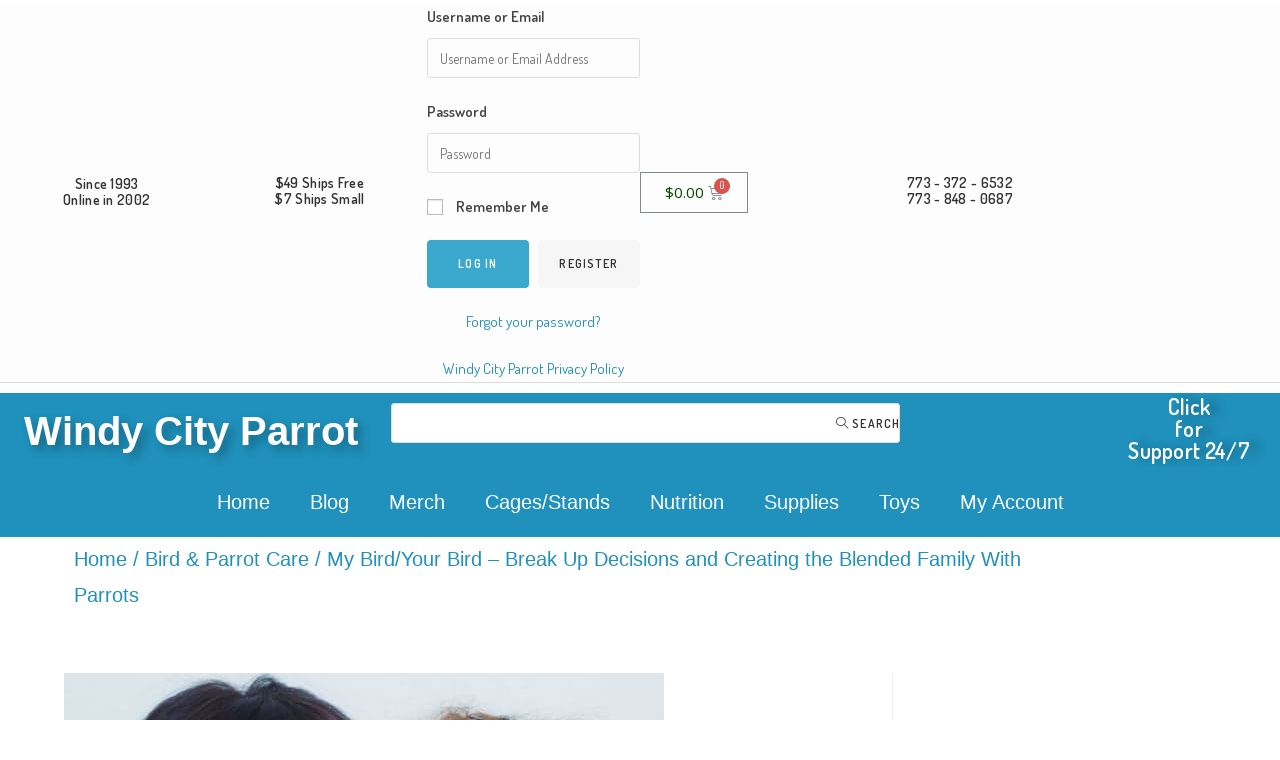

--- FILE ---
content_type: text/html; charset=UTF-8
request_url: https://windycityparrot.com/bird-bird-break-decisions-creating-blended-family-parrots/
body_size: 50705
content:
 
<!DOCTYPE html>
<html lang="en-US" itemscope itemtype="http://schema.org/WebPage">
<head>
	<meta charset="UTF-8">
	<link rel="profile" href="https://gmpg.org/xfn/11">

	<title>My Bird/Your Bird - Break Up Decisions and Creating the Blended Family With Parrots - Windy City Parrot</title>
<meta name="viewport" content="width=device-width, initial-scale=1">
<!-- The SEO Framework by Sybre Waaijer -->
<meta name="robots" content="max-snippet:-1,max-image-preview:large,max-video-preview:-1" />
<link rel="canonical" href="https://windycityparrot.com/bird-bird-break-decisions-creating-blended-family-parrots/" />
<meta name="description" content="I started making my way across the earth in the middle of the last century. I traveled terrestrially and airborne as my father Norman was a vagabond pilot…" />
<meta property="og:type" content="article" />
<meta property="og:locale" content="en_US" />
<meta property="og:site_name" content="Windy City Parrot" />
<meta property="og:title" content="My Bird/Your Bird - Break Up Decisions and Creating the Blended Family With Parrots" />
<meta property="og:description" content="I started making my way across the earth in the middle of the last century. I traveled terrestrially and airborne as my father Norman was a vagabond pilot – sure, I’d love to have a coffee and chat…" />
<meta property="og:url" content="https://windycityparrot.com/bird-bird-break-decisions-creating-blended-family-parrots/" />
<meta property="og:image" content="https://windycityparrot.com/wp-content/uploads/mothcr-daughter-budgie-blog.jpg" />
<meta property="og:image:width" content="600" />
<meta property="og:image:height" content="600" />
<meta property="og:image:alt" content="mother daughter budgie" />
<meta property="og:image" content="https://windycityparrot.com/wp-content/uploads/woolworth-parakeet-ad-wp.jpg" />
<meta property="og:image" content="https://windycityparrot.com/wp-content/uploads/white-cockatiel-eating-from-the-edge-of-glass-salad-bowl-blog-2.jpg" />
<meta property="og:image" content="https://windycityparrot.com/wp-content/uploads/cockatoo-man-woman-blog2.jpg" />
<meta property="og:image" content="https://windycityparrot.com/wp-content/uploads/custom_cockatiel_girl.jpg" />
<meta property="article:published_time" content="2015-11-19T21:00:15+00:00" />
<meta property="article:modified_time" content="2023-02-17T02:26:47+00:00" />
<meta property="article:author" content="https://www.facebook.com/MitchRezman" />
<meta property="article:publisher" content="https://www.facebook.com/WindyCityBird" />
<meta name="twitter:card" content="summary_large_image" />
<meta name="twitter:title" content="My Bird/Your Bird - Break Up Decisions and Creating the Blended Family With Parrots" />
<meta name="twitter:description" content="I started making my way across the earth in the middle of the last century. I traveled terrestrially and airborne as my father Norman was a vagabond pilot – sure, I’d love to have a coffee and chat…" />
<meta name="twitter:image" content="https://windycityparrot.com/wp-content/uploads/mothcr-daughter-budgie-blog.jpg" />
<meta name="twitter:image:alt" content="mother daughter budgie" />
<script type="application/ld+json">{"@context":"https://schema.org","@graph":[{"@type":"WebSite","@id":"https://windycityparrot.com/#/schema/WebSite","url":"https://windycityparrot.com/","name":"Windy City Parrot","description":"Simply Everything For Pet Birds Since 1993","inLanguage":"en-US","potentialAction":{"@type":"SearchAction","target":{"@type":"EntryPoint","urlTemplate":"https://windycityparrot.com/search/{search_term_string}/"},"query-input":"required name=search_term_string"},"publisher":{"@type":"Organization","@id":"https://windycityparrot.com/#/schema/Organization","name":"Windy City Parrot","url":"https://windycityparrot.com/","logo":{"@type":"ImageObject","url":"https://windycityparrot.com/wp-content/uploads/2016/09/cropped-wcp-blog-favicon-1.jpg","contentUrl":"https://windycityparrot.com/wp-content/uploads/2016/09/cropped-wcp-blog-favicon-1.jpg","width":512,"height":512,"inLanguage":"en-US","caption":"cropped-wcp-blog-favicon-1","contentSize":"13171"}}},{"@type":"WebPage","@id":"https://windycityparrot.com/bird-bird-break-decisions-creating-blended-family-parrots/","url":"https://windycityparrot.com/bird-bird-break-decisions-creating-blended-family-parrots/","name":"My Bird/Your Bird - Break Up Decisions and Creating the Blended Family With Parrots - Windy City Parrot","description":"I started making my way across the earth in the middle of the last century. I traveled terrestrially and airborne as my father Norman was a vagabond pilot…","inLanguage":"en-US","isPartOf":{"@id":"https://windycityparrot.com/#/schema/WebSite"},"breadcrumb":{"@type":"BreadcrumbList","@id":"https://windycityparrot.com/#/schema/BreadcrumbList","itemListElement":[{"@type":"ListItem","position":1,"item":"https://windycityparrot.com/","name":"Windy City Parrot"},{"@type":"ListItem","position":2,"item":"https://windycityparrot.com/category/bird-parrot-care/","name":"Category: Bird & Parrot Care"},{"@type":"ListItem","position":3,"name":"My Bird/Your Bird - Break Up Decisions and Creating the Blended Family With Parrots"}]},"potentialAction":{"@type":"ReadAction","target":"https://windycityparrot.com/bird-bird-break-decisions-creating-blended-family-parrots/"},"datePublished":"2015-11-19T21:00:15+00:00","dateModified":"2023-02-17T02:26:47+00:00","author":{"@type":"Person","@id":"https://windycityparrot.com/#/schema/Person/1bbe628a293b175d31aba9c6d39d4724","name":"Catherine Tobsing"}}]}</script>
<!-- / The SEO Framework by Sybre Waaijer | 18.33ms meta | 5.59ms boot -->

<link rel='dns-prefetch' href='//repository.woovina.com' />
<link rel='dns-prefetch' href='//www.googletagmanager.com' />
<link rel='dns-prefetch' href='//fonts.googleapis.com' />
<link rel="alternate" type="application/rss+xml" title="Windy City Parrot &raquo; Feed" href="https://windycityparrot.com/feed/" />
<link rel="alternate" type="application/rss+xml" title="Windy City Parrot &raquo; Comments Feed" href="https://windycityparrot.com/comments/feed/" />
<link rel="alternate" title="oEmbed (JSON)" type="application/json+oembed" href="https://windycityparrot.com/wp-json/oembed/1.0/embed?url=https%3A%2F%2Fwindycityparrot.com%2Fbird-bird-break-decisions-creating-blended-family-parrots%2F" />
<link rel="alternate" title="oEmbed (XML)" type="text/xml+oembed" href="https://windycityparrot.com/wp-json/oembed/1.0/embed?url=https%3A%2F%2Fwindycityparrot.com%2Fbird-bird-break-decisions-creating-blended-family-parrots%2F&#038;format=xml" />
<style id='wp-img-auto-sizes-contain-inline-css' type='text/css'>
img:is([sizes=auto i],[sizes^="auto," i]){contain-intrinsic-size:3000px 1500px}
/*# sourceURL=wp-img-auto-sizes-contain-inline-css */
</style>

<link rel='stylesheet' id='lws-wr-blocks-blocks-integration-css' href='https://windycityparrot.com/wp-content/plugins/woorewards/build/style-index.css?ver=5.6.0' type='text/css' media='all' />
<link rel='stylesheet' id='lws-global-css' href='https://windycityparrot.com/wp-content/plugins/woorewards/assets/lws-adminpanel/styling/css/lws.min.css?ver=5.6.7' type='text/css' media='all' />
<link rel='stylesheet' id='dashicons-css' href='https://windycityparrot.com/wp-includes/css/dashicons.min.css?ver=6.9' type='text/css' media='all' />
<style id='dashicons-inline-css' type='text/css'>
[data-font="Dashicons"]:before {font-family: 'Dashicons' !important;content: attr(data-icon) !important;speak: none !important;font-weight: normal !important;font-variant: normal !important;text-transform: none !important;line-height: 1 !important;font-style: normal !important;-webkit-font-smoothing: antialiased !important;-moz-osx-font-smoothing: grayscale !important;}
/*# sourceURL=dashicons-inline-css */
</style>
<link rel='stylesheet' id='foundation-icons-css' href='https://windycityparrot.com/wp-content/plugins/woovina-extra/includes/menu-icons/includes/library/icon-selector/css/types/foundation-icons.min.css?ver=3.0' type='text/css' media='all' />
<link rel='stylesheet' id='genericons-css' href='https://windycityparrot.com/wp-content/plugins/woovina-extra/includes/menu-icons/includes/library/icon-selector/css/types/genericons.min.css?ver=3.4' type='text/css' media='all' />
<style id='wp-emoji-styles-inline-css' type='text/css'>

	img.wp-smiley, img.emoji {
		display: inline !important;
		border: none !important;
		box-shadow: none !important;
		height: 1em !important;
		width: 1em !important;
		margin: 0 0.07em !important;
		vertical-align: -0.1em !important;
		background: none !important;
		padding: 0 !important;
	}
/*# sourceURL=wp-emoji-styles-inline-css */
</style>
<link rel='stylesheet' id='wp-block-library-css' href='https://windycityparrot.com/wp-includes/css/dist/block-library/style.min.css?ver=6.9' type='text/css' media='all' />
<style id='wp-block-library-theme-inline-css' type='text/css'>
.wp-block-audio :where(figcaption){color:#555;font-size:13px;text-align:center}.is-dark-theme .wp-block-audio :where(figcaption){color:#ffffffa6}.wp-block-audio{margin:0 0 1em}.wp-block-code{border:1px solid #ccc;border-radius:4px;font-family:Menlo,Consolas,monaco,monospace;padding:.8em 1em}.wp-block-embed :where(figcaption){color:#555;font-size:13px;text-align:center}.is-dark-theme .wp-block-embed :where(figcaption){color:#ffffffa6}.wp-block-embed{margin:0 0 1em}.blocks-gallery-caption{color:#555;font-size:13px;text-align:center}.is-dark-theme .blocks-gallery-caption{color:#ffffffa6}:root :where(.wp-block-image figcaption){color:#555;font-size:13px;text-align:center}.is-dark-theme :root :where(.wp-block-image figcaption){color:#ffffffa6}.wp-block-image{margin:0 0 1em}.wp-block-pullquote{border-bottom:4px solid;border-top:4px solid;color:currentColor;margin-bottom:1.75em}.wp-block-pullquote :where(cite),.wp-block-pullquote :where(footer),.wp-block-pullquote__citation{color:currentColor;font-size:.8125em;font-style:normal;text-transform:uppercase}.wp-block-quote{border-left:.25em solid;margin:0 0 1.75em;padding-left:1em}.wp-block-quote cite,.wp-block-quote footer{color:currentColor;font-size:.8125em;font-style:normal;position:relative}.wp-block-quote:where(.has-text-align-right){border-left:none;border-right:.25em solid;padding-left:0;padding-right:1em}.wp-block-quote:where(.has-text-align-center){border:none;padding-left:0}.wp-block-quote.is-large,.wp-block-quote.is-style-large,.wp-block-quote:where(.is-style-plain){border:none}.wp-block-search .wp-block-search__label{font-weight:700}.wp-block-search__button{border:1px solid #ccc;padding:.375em .625em}:where(.wp-block-group.has-background){padding:1.25em 2.375em}.wp-block-separator.has-css-opacity{opacity:.4}.wp-block-separator{border:none;border-bottom:2px solid;margin-left:auto;margin-right:auto}.wp-block-separator.has-alpha-channel-opacity{opacity:1}.wp-block-separator:not(.is-style-wide):not(.is-style-dots){width:100px}.wp-block-separator.has-background:not(.is-style-dots){border-bottom:none;height:1px}.wp-block-separator.has-background:not(.is-style-wide):not(.is-style-dots){height:2px}.wp-block-table{margin:0 0 1em}.wp-block-table td,.wp-block-table th{word-break:normal}.wp-block-table :where(figcaption){color:#555;font-size:13px;text-align:center}.is-dark-theme .wp-block-table :where(figcaption){color:#ffffffa6}.wp-block-video :where(figcaption){color:#555;font-size:13px;text-align:center}.is-dark-theme .wp-block-video :where(figcaption){color:#ffffffa6}.wp-block-video{margin:0 0 1em}:root :where(.wp-block-template-part.has-background){margin-bottom:0;margin-top:0;padding:1.25em 2.375em}
/*# sourceURL=/wp-includes/css/dist/block-library/theme.min.css */
</style>
<style id='classic-theme-styles-inline-css' type='text/css'>
/*! This file is auto-generated */
.wp-block-button__link{color:#fff;background-color:#32373c;border-radius:9999px;box-shadow:none;text-decoration:none;padding:calc(.667em + 2px) calc(1.333em + 2px);font-size:1.125em}.wp-block-file__button{background:#32373c;color:#fff;text-decoration:none}
/*# sourceURL=/wp-includes/css/classic-themes.min.css */
</style>
<style id='presto-player-popup-trigger-style-inline-css' type='text/css'>
:where(.wp-block-presto-player-popup-trigger) {
  /* reduce specificity */
  display: grid;
  gap: 1rem;
  cursor: pointer;
}

/* Play icon overlay for popup image trigger variation */
:where(.presto-popup-image-trigger) {
  position: relative;
  cursor: pointer;
}

:where(.presto-popup-image-trigger)::before {
  content: "";
  position: absolute;
  top: 50%;
  left: 50%;
  transform: translate(-50%, -50%);
  width: 48px;
  height: 48px;
  background-image: url("/wp-content/plugins/presto-player/src/admin/blocks/blocks/popup-trigger/../../../../../img/play-button.svg");
  background-size: contain;
  background-repeat: no-repeat;
  background-position: center;
  z-index: 10;
  pointer-events: none;
}

:where(.presto-popup-image-trigger img) {
  display: block;
  width: 100%;
  height: auto;
  filter: brightness(0.5);
}
/*# sourceURL=https://windycityparrot.com/wp-content/plugins/presto-player/src/admin/blocks/blocks/popup-trigger/style.css */
</style>
<style id='presto-player-popup-media-style-inline-css' type='text/css'>
.wp-block-presto-player-popup.is-selected .wp-block-presto-player-popup-media {
  display: initial;
}

.wp-block-presto-player-popup.has-child-selected .wp-block-presto-player-popup-media {
  display: initial;
}

.presto-popup__overlay {
  position: fixed;
  top: 0;
  left: 0;
  z-index: 100000;
  overflow: hidden;
  width: 100%;
  height: 100vh;
  box-sizing: border-box;
  padding: 0 5%;
  visibility: hidden;
  opacity: 0;
  display: flex;
  align-items: center;
  justify-content: center;
  transition:
    opacity 0.2s ease,
    visibility 0.2s ease;

  --presto-popup-media-width: 1280px;
  --presto-popup-background-color: rgba(0, 0, 0, 0.917);
}

.presto-popup--active {
  visibility: visible;
  opacity: 1;
}

.presto-popup--active .presto-popup__content {
  transform: scale(1);
}

.presto-popup__content {
  position: relative;
  z-index: 9999999999;
  width: 100%;
  max-width: var(--presto-popup-media-width);
  transform: scale(0.9);
  transition: transform 0.2s ease;
}

.presto-popup__close-button {
  position: absolute;
  top: calc(env(safe-area-inset-top) + 16px);
  right: calc(env(safe-area-inset-right) + 16px);
  padding: 0;
  cursor: pointer;
  z-index: 5000000;
  min-width: 24px;
  min-height: 24px;
  width: 24px;
  height: 24px;
  display: flex;
  align-items: center;
  justify-content: center;
  border: none;
  background: none;
  box-shadow: none;
  transition: opacity 0.2s ease;
}

.presto-popup__close-button:hover,
.presto-popup__close-button:focus {
  opacity: 0.8;
  background: none;
  border: none;
}

.presto-popup__close-button:not(:hover):not(:active):not(.has-background) {
  background: none;
  border: none;
}

.presto-popup__close-button svg {
  width: 24px;
  height: 24px;
  fill: white;
}

.presto-popup__scrim {
  width: 100%;
  height: 100%;
  position: absolute;
  z-index: 2000000;
  background-color: var(--presto-popup-background-color, rgb(255, 255, 255));
}

.presto-popup__speak {
  position: absolute;
  width: 1px;
  height: 1px;
  padding: 0;
  margin: -1px;
  overflow: hidden;
  clip: rect(0, 0, 0, 0);
  white-space: nowrap;
  border: 0;
}
/*# sourceURL=https://windycityparrot.com/wp-content/plugins/presto-player/src/admin/blocks/blocks/popup-media/style.css */
</style>
<link rel='stylesheet' id='cr-frontend-css-css' href='https://windycityparrot.com/wp-content/plugins/customer-reviews-woocommerce/css/frontend.css?ver=5.97.0' type='text/css' media='all' />
<link rel='stylesheet' id='cr-badges-css-css' href='https://windycityparrot.com/wp-content/plugins/customer-reviews-woocommerce/css/badges.css?ver=5.97.0' type='text/css' media='all' />
<style id='global-styles-inline-css' type='text/css'>
:root{--wp--preset--aspect-ratio--square: 1;--wp--preset--aspect-ratio--4-3: 4/3;--wp--preset--aspect-ratio--3-4: 3/4;--wp--preset--aspect-ratio--3-2: 3/2;--wp--preset--aspect-ratio--2-3: 2/3;--wp--preset--aspect-ratio--16-9: 16/9;--wp--preset--aspect-ratio--9-16: 9/16;--wp--preset--color--black: #000000;--wp--preset--color--cyan-bluish-gray: #abb8c3;--wp--preset--color--white: #ffffff;--wp--preset--color--pale-pink: #f78da7;--wp--preset--color--vivid-red: #cf2e2e;--wp--preset--color--luminous-vivid-orange: #ff6900;--wp--preset--color--luminous-vivid-amber: #fcb900;--wp--preset--color--light-green-cyan: #7bdcb5;--wp--preset--color--vivid-green-cyan: #00d084;--wp--preset--color--pale-cyan-blue: #8ed1fc;--wp--preset--color--vivid-cyan-blue: #0693e3;--wp--preset--color--vivid-purple: #9b51e0;--wp--preset--gradient--vivid-cyan-blue-to-vivid-purple: linear-gradient(135deg,rgb(6,147,227) 0%,rgb(155,81,224) 100%);--wp--preset--gradient--light-green-cyan-to-vivid-green-cyan: linear-gradient(135deg,rgb(122,220,180) 0%,rgb(0,208,130) 100%);--wp--preset--gradient--luminous-vivid-amber-to-luminous-vivid-orange: linear-gradient(135deg,rgb(252,185,0) 0%,rgb(255,105,0) 100%);--wp--preset--gradient--luminous-vivid-orange-to-vivid-red: linear-gradient(135deg,rgb(255,105,0) 0%,rgb(207,46,46) 100%);--wp--preset--gradient--very-light-gray-to-cyan-bluish-gray: linear-gradient(135deg,rgb(238,238,238) 0%,rgb(169,184,195) 100%);--wp--preset--gradient--cool-to-warm-spectrum: linear-gradient(135deg,rgb(74,234,220) 0%,rgb(151,120,209) 20%,rgb(207,42,186) 40%,rgb(238,44,130) 60%,rgb(251,105,98) 80%,rgb(254,248,76) 100%);--wp--preset--gradient--blush-light-purple: linear-gradient(135deg,rgb(255,206,236) 0%,rgb(152,150,240) 100%);--wp--preset--gradient--blush-bordeaux: linear-gradient(135deg,rgb(254,205,165) 0%,rgb(254,45,45) 50%,rgb(107,0,62) 100%);--wp--preset--gradient--luminous-dusk: linear-gradient(135deg,rgb(255,203,112) 0%,rgb(199,81,192) 50%,rgb(65,88,208) 100%);--wp--preset--gradient--pale-ocean: linear-gradient(135deg,rgb(255,245,203) 0%,rgb(182,227,212) 50%,rgb(51,167,181) 100%);--wp--preset--gradient--electric-grass: linear-gradient(135deg,rgb(202,248,128) 0%,rgb(113,206,126) 100%);--wp--preset--gradient--midnight: linear-gradient(135deg,rgb(2,3,129) 0%,rgb(40,116,252) 100%);--wp--preset--font-size--small: 13px;--wp--preset--font-size--medium: 20px;--wp--preset--font-size--large: 36px;--wp--preset--font-size--x-large: 42px;--wp--preset--spacing--20: 0.44rem;--wp--preset--spacing--30: 0.67rem;--wp--preset--spacing--40: 1rem;--wp--preset--spacing--50: 1.5rem;--wp--preset--spacing--60: 2.25rem;--wp--preset--spacing--70: 3.38rem;--wp--preset--spacing--80: 5.06rem;--wp--preset--shadow--natural: 6px 6px 9px rgba(0, 0, 0, 0.2);--wp--preset--shadow--deep: 12px 12px 50px rgba(0, 0, 0, 0.4);--wp--preset--shadow--sharp: 6px 6px 0px rgba(0, 0, 0, 0.2);--wp--preset--shadow--outlined: 6px 6px 0px -3px rgb(255, 255, 255), 6px 6px rgb(0, 0, 0);--wp--preset--shadow--crisp: 6px 6px 0px rgb(0, 0, 0);}:root :where(.is-layout-flow) > :first-child{margin-block-start: 0;}:root :where(.is-layout-flow) > :last-child{margin-block-end: 0;}:root :where(.is-layout-flow) > *{margin-block-start: 24px;margin-block-end: 0;}:root :where(.is-layout-constrained) > :first-child{margin-block-start: 0;}:root :where(.is-layout-constrained) > :last-child{margin-block-end: 0;}:root :where(.is-layout-constrained) > *{margin-block-start: 24px;margin-block-end: 0;}:root :where(.is-layout-flex){gap: 24px;}:root :where(.is-layout-grid){gap: 24px;}body .is-layout-flex{display: flex;}.is-layout-flex{flex-wrap: wrap;align-items: center;}.is-layout-flex > :is(*, div){margin: 0;}body .is-layout-grid{display: grid;}.is-layout-grid > :is(*, div){margin: 0;}.has-black-color{color: var(--wp--preset--color--black) !important;}.has-cyan-bluish-gray-color{color: var(--wp--preset--color--cyan-bluish-gray) !important;}.has-white-color{color: var(--wp--preset--color--white) !important;}.has-pale-pink-color{color: var(--wp--preset--color--pale-pink) !important;}.has-vivid-red-color{color: var(--wp--preset--color--vivid-red) !important;}.has-luminous-vivid-orange-color{color: var(--wp--preset--color--luminous-vivid-orange) !important;}.has-luminous-vivid-amber-color{color: var(--wp--preset--color--luminous-vivid-amber) !important;}.has-light-green-cyan-color{color: var(--wp--preset--color--light-green-cyan) !important;}.has-vivid-green-cyan-color{color: var(--wp--preset--color--vivid-green-cyan) !important;}.has-pale-cyan-blue-color{color: var(--wp--preset--color--pale-cyan-blue) !important;}.has-vivid-cyan-blue-color{color: var(--wp--preset--color--vivid-cyan-blue) !important;}.has-vivid-purple-color{color: var(--wp--preset--color--vivid-purple) !important;}.has-black-background-color{background-color: var(--wp--preset--color--black) !important;}.has-cyan-bluish-gray-background-color{background-color: var(--wp--preset--color--cyan-bluish-gray) !important;}.has-white-background-color{background-color: var(--wp--preset--color--white) !important;}.has-pale-pink-background-color{background-color: var(--wp--preset--color--pale-pink) !important;}.has-vivid-red-background-color{background-color: var(--wp--preset--color--vivid-red) !important;}.has-luminous-vivid-orange-background-color{background-color: var(--wp--preset--color--luminous-vivid-orange) !important;}.has-luminous-vivid-amber-background-color{background-color: var(--wp--preset--color--luminous-vivid-amber) !important;}.has-light-green-cyan-background-color{background-color: var(--wp--preset--color--light-green-cyan) !important;}.has-vivid-green-cyan-background-color{background-color: var(--wp--preset--color--vivid-green-cyan) !important;}.has-pale-cyan-blue-background-color{background-color: var(--wp--preset--color--pale-cyan-blue) !important;}.has-vivid-cyan-blue-background-color{background-color: var(--wp--preset--color--vivid-cyan-blue) !important;}.has-vivid-purple-background-color{background-color: var(--wp--preset--color--vivid-purple) !important;}.has-black-border-color{border-color: var(--wp--preset--color--black) !important;}.has-cyan-bluish-gray-border-color{border-color: var(--wp--preset--color--cyan-bluish-gray) !important;}.has-white-border-color{border-color: var(--wp--preset--color--white) !important;}.has-pale-pink-border-color{border-color: var(--wp--preset--color--pale-pink) !important;}.has-vivid-red-border-color{border-color: var(--wp--preset--color--vivid-red) !important;}.has-luminous-vivid-orange-border-color{border-color: var(--wp--preset--color--luminous-vivid-orange) !important;}.has-luminous-vivid-amber-border-color{border-color: var(--wp--preset--color--luminous-vivid-amber) !important;}.has-light-green-cyan-border-color{border-color: var(--wp--preset--color--light-green-cyan) !important;}.has-vivid-green-cyan-border-color{border-color: var(--wp--preset--color--vivid-green-cyan) !important;}.has-pale-cyan-blue-border-color{border-color: var(--wp--preset--color--pale-cyan-blue) !important;}.has-vivid-cyan-blue-border-color{border-color: var(--wp--preset--color--vivid-cyan-blue) !important;}.has-vivid-purple-border-color{border-color: var(--wp--preset--color--vivid-purple) !important;}.has-vivid-cyan-blue-to-vivid-purple-gradient-background{background: var(--wp--preset--gradient--vivid-cyan-blue-to-vivid-purple) !important;}.has-light-green-cyan-to-vivid-green-cyan-gradient-background{background: var(--wp--preset--gradient--light-green-cyan-to-vivid-green-cyan) !important;}.has-luminous-vivid-amber-to-luminous-vivid-orange-gradient-background{background: var(--wp--preset--gradient--luminous-vivid-amber-to-luminous-vivid-orange) !important;}.has-luminous-vivid-orange-to-vivid-red-gradient-background{background: var(--wp--preset--gradient--luminous-vivid-orange-to-vivid-red) !important;}.has-very-light-gray-to-cyan-bluish-gray-gradient-background{background: var(--wp--preset--gradient--very-light-gray-to-cyan-bluish-gray) !important;}.has-cool-to-warm-spectrum-gradient-background{background: var(--wp--preset--gradient--cool-to-warm-spectrum) !important;}.has-blush-light-purple-gradient-background{background: var(--wp--preset--gradient--blush-light-purple) !important;}.has-blush-bordeaux-gradient-background{background: var(--wp--preset--gradient--blush-bordeaux) !important;}.has-luminous-dusk-gradient-background{background: var(--wp--preset--gradient--luminous-dusk) !important;}.has-pale-ocean-gradient-background{background: var(--wp--preset--gradient--pale-ocean) !important;}.has-electric-grass-gradient-background{background: var(--wp--preset--gradient--electric-grass) !important;}.has-midnight-gradient-background{background: var(--wp--preset--gradient--midnight) !important;}.has-small-font-size{font-size: var(--wp--preset--font-size--small) !important;}.has-medium-font-size{font-size: var(--wp--preset--font-size--medium) !important;}.has-large-font-size{font-size: var(--wp--preset--font-size--large) !important;}.has-x-large-font-size{font-size: var(--wp--preset--font-size--x-large) !important;}
:root :where(.wp-block-pullquote){font-size: 1.5em;line-height: 1.6;}
/*# sourceURL=global-styles-inline-css */
</style>
<link rel='stylesheet' id='contact-form-7-css' href='https://windycityparrot.com/wp-content/plugins/contact-form-7/includes/css/styles.css?ver=6.1.4' type='text/css' media='all' />
<link rel='stylesheet' id='set_vk_post_autor_css-css' href='https://windycityparrot.com/wp-content/plugins/vk-post-author-display/assets/css/vk-post-author.css?ver=1.26.2' type='text/css' media='all' />
<link rel='stylesheet' id='advanced-flat-rate-shipping-for-woocommerce-css' href='https://windycityparrot.com/wp-content/plugins/woo-extra-flat-rate/public/css/advanced-flat-rate-shipping-for-woocommerce-public.css?ver=v4.4.3' type='text/css' media='all' />
<link rel='stylesheet' id='font-awesome-min-css' href='https://windycityparrot.com/wp-content/plugins/woo-extra-flat-rate/public/css/font-awesome.min.css?ver=v4.4.3' type='text/css' media='all' />
<style id='woocommerce-inline-inline-css' type='text/css'>
.woocommerce form .form-row .required { visibility: visible; }
/*# sourceURL=woocommerce-inline-inline-css */
</style>
<link rel='stylesheet' id='wr-frontend-elements-css' href='https://windycityparrot.com/wp-content/plugins/woorewards/styling/css/wr-elements.min.css?ver=5.6.0' type='text/css' media='all' />
<link rel='stylesheet' id='woovina-woo-star-font-css' href='https://windycityparrot.com/wp-content/themes/woovina/assets/css/woo/woo-star-font.min.css?ver=6.9' type='text/css' media='all' />
<link rel='stylesheet' id='fontawesome-css' href='https://windycityparrot.com/wp-content/themes/woovina/assets/css/third/font-awesome.min.css?ver=4.7.0' type='text/css' media='all' />
<link rel='stylesheet' id='font-awesome-css' href='https://windycityparrot.com/wp-content/themes/woovina/assets/fonts/fontawesome/css/all.min.css?ver=5.15.1' type='text/css' media='all' />
<style id='font-awesome-inline-css' type='text/css'>
[data-font="FontAwesome"]:before {font-family: 'FontAwesome' !important;content: attr(data-icon) !important;speak: none !important;font-weight: normal !important;font-variant: normal !important;text-transform: none !important;line-height: 1 !important;font-style: normal !important;-webkit-font-smoothing: antialiased !important;-moz-osx-font-smoothing: grayscale !important;}
/*# sourceURL=font-awesome-inline-css */
</style>
<link rel='stylesheet' id='font-awesome-shims-css' href='https://windycityparrot.com/wp-content/themes/woovina/assets/fonts/fontawesome/css/v4-shims.min.css?ver=5.15.1' type='text/css' media='all' />
<link rel='stylesheet' id='animate-css' href='https://windycityparrot.com/wp-content/themes/woovina/assets/css/third/animate.css?ver=3.5.1' type='text/css' media='all' />
<link rel='stylesheet' id='simple-line-icons-css' href='https://windycityparrot.com/wp-content/themes/woovina/assets/css/third/simple-line-icons.min.css?ver=2.4.0' type='text/css' media='all' />
<link rel='stylesheet' id='material-css' href='https://windycityparrot.com/wp-content/themes/woovina/assets/css/third/material-design-iconic-font.min.css?ver=2.2.0' type='text/css' media='all' />
<link rel='stylesheet' id='ionicons-css' href='https://windycityparrot.com/wp-content/themes/woovina/assets/css/third/ionicons.min.css?ver=2.2.0' type='text/css' media='all' />
<link rel='stylesheet' id='magnific-popup-css' href='https://windycityparrot.com/wp-content/themes/woovina/assets/css/third/magnific-popup.min.css?ver=1.0.0' type='text/css' media='all' />
<link rel='stylesheet' id='woovina-style-css' href='https://windycityparrot.com/wp-content/uploads/woovina/main-style.css?ver=4.9.7' type='text/css' media='all' />
<link rel='stylesheet' id='woovina-hamburgers-css' href='https://windycityparrot.com/wp-content/themes/woovina/assets/css/third/hamburgers/hamburgers.min.css?ver=4.9.7' type='text/css' media='all' />
<link rel='stylesheet' id='woovina-elastic-css' href='https://windycityparrot.com/wp-content/themes/woovina/assets/css/third/hamburgers/types/elastic.css?ver=4.9.7' type='text/css' media='all' />
<link rel='stylesheet' id='mobile-navbar-css' href='https://windycityparrot.com/wp-content/themes/woovina/assets/css/third/mobile-navbar.css?ver=1.0.0' type='text/css' media='all' />
<link rel='stylesheet' id='woovina-niche-css' href='https://repository.woovina.com/css/demo-14.css?ver=4.9.7' type='text/css' media='all' />
<link rel='stylesheet' id='vk-font-awesome-css' href='https://windycityparrot.com/wp-content/plugins/vk-post-author-display/vendor/vektor-inc/font-awesome-versions/src/font-awesome/css/all.min.css?ver=7.1.0' type='text/css' media='all' />
<style id="woovina-google-font-dosis-css" media="all">/* vietnamese */
@font-face {
  font-family: 'Dosis';
  font-style: normal;
  font-weight: 200;
  font-display: swap;
  src: url(/fonts.gstatic.com/s/dosis/v34/HhyaU5sn9vOmLzlnC_WoEoZKdbA.woff2) format('woff2');
  unicode-range: U+0102-0103, U+0110-0111, U+0128-0129, U+0168-0169, U+01A0-01A1, U+01AF-01B0, U+0300-0301, U+0303-0304, U+0308-0309, U+0323, U+0329, U+1EA0-1EF9, U+20AB;
}
/* latin-ext */
@font-face {
  font-family: 'Dosis';
  font-style: normal;
  font-weight: 200;
  font-display: swap;
  src: url(/fonts.gstatic.com/s/dosis/v34/HhyaU5sn9vOmLzlmC_WoEoZKdbA.woff2) format('woff2');
  unicode-range: U+0100-02BA, U+02BD-02C5, U+02C7-02CC, U+02CE-02D7, U+02DD-02FF, U+0304, U+0308, U+0329, U+1D00-1DBF, U+1E00-1E9F, U+1EF2-1EFF, U+2020, U+20A0-20AB, U+20AD-20C0, U+2113, U+2C60-2C7F, U+A720-A7FF;
}
/* latin */
@font-face {
  font-family: 'Dosis';
  font-style: normal;
  font-weight: 200;
  font-display: swap;
  src: url(/fonts.gstatic.com/s/dosis/v34/HhyaU5sn9vOmLzloC_WoEoZK.woff2) format('woff2');
  unicode-range: U+0000-00FF, U+0131, U+0152-0153, U+02BB-02BC, U+02C6, U+02DA, U+02DC, U+0304, U+0308, U+0329, U+2000-206F, U+20AC, U+2122, U+2191, U+2193, U+2212, U+2215, U+FEFF, U+FFFD;
}
/* vietnamese */
@font-face {
  font-family: 'Dosis';
  font-style: normal;
  font-weight: 300;
  font-display: swap;
  src: url(/fonts.gstatic.com/s/dosis/v34/HhyaU5sn9vOmLzlnC_WoEoZKdbA.woff2) format('woff2');
  unicode-range: U+0102-0103, U+0110-0111, U+0128-0129, U+0168-0169, U+01A0-01A1, U+01AF-01B0, U+0300-0301, U+0303-0304, U+0308-0309, U+0323, U+0329, U+1EA0-1EF9, U+20AB;
}
/* latin-ext */
@font-face {
  font-family: 'Dosis';
  font-style: normal;
  font-weight: 300;
  font-display: swap;
  src: url(/fonts.gstatic.com/s/dosis/v34/HhyaU5sn9vOmLzlmC_WoEoZKdbA.woff2) format('woff2');
  unicode-range: U+0100-02BA, U+02BD-02C5, U+02C7-02CC, U+02CE-02D7, U+02DD-02FF, U+0304, U+0308, U+0329, U+1D00-1DBF, U+1E00-1E9F, U+1EF2-1EFF, U+2020, U+20A0-20AB, U+20AD-20C0, U+2113, U+2C60-2C7F, U+A720-A7FF;
}
/* latin */
@font-face {
  font-family: 'Dosis';
  font-style: normal;
  font-weight: 300;
  font-display: swap;
  src: url(/fonts.gstatic.com/s/dosis/v34/HhyaU5sn9vOmLzloC_WoEoZK.woff2) format('woff2');
  unicode-range: U+0000-00FF, U+0131, U+0152-0153, U+02BB-02BC, U+02C6, U+02DA, U+02DC, U+0304, U+0308, U+0329, U+2000-206F, U+20AC, U+2122, U+2191, U+2193, U+2212, U+2215, U+FEFF, U+FFFD;
}
/* vietnamese */
@font-face {
  font-family: 'Dosis';
  font-style: normal;
  font-weight: 400;
  font-display: swap;
  src: url(/fonts.gstatic.com/s/dosis/v34/HhyaU5sn9vOmLzlnC_WoEoZKdbA.woff2) format('woff2');
  unicode-range: U+0102-0103, U+0110-0111, U+0128-0129, U+0168-0169, U+01A0-01A1, U+01AF-01B0, U+0300-0301, U+0303-0304, U+0308-0309, U+0323, U+0329, U+1EA0-1EF9, U+20AB;
}
/* latin-ext */
@font-face {
  font-family: 'Dosis';
  font-style: normal;
  font-weight: 400;
  font-display: swap;
  src: url(/fonts.gstatic.com/s/dosis/v34/HhyaU5sn9vOmLzlmC_WoEoZKdbA.woff2) format('woff2');
  unicode-range: U+0100-02BA, U+02BD-02C5, U+02C7-02CC, U+02CE-02D7, U+02DD-02FF, U+0304, U+0308, U+0329, U+1D00-1DBF, U+1E00-1E9F, U+1EF2-1EFF, U+2020, U+20A0-20AB, U+20AD-20C0, U+2113, U+2C60-2C7F, U+A720-A7FF;
}
/* latin */
@font-face {
  font-family: 'Dosis';
  font-style: normal;
  font-weight: 400;
  font-display: swap;
  src: url(/fonts.gstatic.com/s/dosis/v34/HhyaU5sn9vOmLzloC_WoEoZK.woff2) format('woff2');
  unicode-range: U+0000-00FF, U+0131, U+0152-0153, U+02BB-02BC, U+02C6, U+02DA, U+02DC, U+0304, U+0308, U+0329, U+2000-206F, U+20AC, U+2122, U+2191, U+2193, U+2212, U+2215, U+FEFF, U+FFFD;
}
/* vietnamese */
@font-face {
  font-family: 'Dosis';
  font-style: normal;
  font-weight: 500;
  font-display: swap;
  src: url(/fonts.gstatic.com/s/dosis/v34/HhyaU5sn9vOmLzlnC_WoEoZKdbA.woff2) format('woff2');
  unicode-range: U+0102-0103, U+0110-0111, U+0128-0129, U+0168-0169, U+01A0-01A1, U+01AF-01B0, U+0300-0301, U+0303-0304, U+0308-0309, U+0323, U+0329, U+1EA0-1EF9, U+20AB;
}
/* latin-ext */
@font-face {
  font-family: 'Dosis';
  font-style: normal;
  font-weight: 500;
  font-display: swap;
  src: url(/fonts.gstatic.com/s/dosis/v34/HhyaU5sn9vOmLzlmC_WoEoZKdbA.woff2) format('woff2');
  unicode-range: U+0100-02BA, U+02BD-02C5, U+02C7-02CC, U+02CE-02D7, U+02DD-02FF, U+0304, U+0308, U+0329, U+1D00-1DBF, U+1E00-1E9F, U+1EF2-1EFF, U+2020, U+20A0-20AB, U+20AD-20C0, U+2113, U+2C60-2C7F, U+A720-A7FF;
}
/* latin */
@font-face {
  font-family: 'Dosis';
  font-style: normal;
  font-weight: 500;
  font-display: swap;
  src: url(/fonts.gstatic.com/s/dosis/v34/HhyaU5sn9vOmLzloC_WoEoZK.woff2) format('woff2');
  unicode-range: U+0000-00FF, U+0131, U+0152-0153, U+02BB-02BC, U+02C6, U+02DA, U+02DC, U+0304, U+0308, U+0329, U+2000-206F, U+20AC, U+2122, U+2191, U+2193, U+2212, U+2215, U+FEFF, U+FFFD;
}
/* vietnamese */
@font-face {
  font-family: 'Dosis';
  font-style: normal;
  font-weight: 600;
  font-display: swap;
  src: url(/fonts.gstatic.com/s/dosis/v34/HhyaU5sn9vOmLzlnC_WoEoZKdbA.woff2) format('woff2');
  unicode-range: U+0102-0103, U+0110-0111, U+0128-0129, U+0168-0169, U+01A0-01A1, U+01AF-01B0, U+0300-0301, U+0303-0304, U+0308-0309, U+0323, U+0329, U+1EA0-1EF9, U+20AB;
}
/* latin-ext */
@font-face {
  font-family: 'Dosis';
  font-style: normal;
  font-weight: 600;
  font-display: swap;
  src: url(/fonts.gstatic.com/s/dosis/v34/HhyaU5sn9vOmLzlmC_WoEoZKdbA.woff2) format('woff2');
  unicode-range: U+0100-02BA, U+02BD-02C5, U+02C7-02CC, U+02CE-02D7, U+02DD-02FF, U+0304, U+0308, U+0329, U+1D00-1DBF, U+1E00-1E9F, U+1EF2-1EFF, U+2020, U+20A0-20AB, U+20AD-20C0, U+2113, U+2C60-2C7F, U+A720-A7FF;
}
/* latin */
@font-face {
  font-family: 'Dosis';
  font-style: normal;
  font-weight: 600;
  font-display: swap;
  src: url(/fonts.gstatic.com/s/dosis/v34/HhyaU5sn9vOmLzloC_WoEoZK.woff2) format('woff2');
  unicode-range: U+0000-00FF, U+0131, U+0152-0153, U+02BB-02BC, U+02C6, U+02DA, U+02DC, U+0304, U+0308, U+0329, U+2000-206F, U+20AC, U+2122, U+2191, U+2193, U+2212, U+2215, U+FEFF, U+FFFD;
}
/* vietnamese */
@font-face {
  font-family: 'Dosis';
  font-style: normal;
  font-weight: 700;
  font-display: swap;
  src: url(/fonts.gstatic.com/s/dosis/v34/HhyaU5sn9vOmLzlnC_WoEoZKdbA.woff2) format('woff2');
  unicode-range: U+0102-0103, U+0110-0111, U+0128-0129, U+0168-0169, U+01A0-01A1, U+01AF-01B0, U+0300-0301, U+0303-0304, U+0308-0309, U+0323, U+0329, U+1EA0-1EF9, U+20AB;
}
/* latin-ext */
@font-face {
  font-family: 'Dosis';
  font-style: normal;
  font-weight: 700;
  font-display: swap;
  src: url(/fonts.gstatic.com/s/dosis/v34/HhyaU5sn9vOmLzlmC_WoEoZKdbA.woff2) format('woff2');
  unicode-range: U+0100-02BA, U+02BD-02C5, U+02C7-02CC, U+02CE-02D7, U+02DD-02FF, U+0304, U+0308, U+0329, U+1D00-1DBF, U+1E00-1E9F, U+1EF2-1EFF, U+2020, U+20A0-20AB, U+20AD-20C0, U+2113, U+2C60-2C7F, U+A720-A7FF;
}
/* latin */
@font-face {
  font-family: 'Dosis';
  font-style: normal;
  font-weight: 700;
  font-display: swap;
  src: url(/fonts.gstatic.com/s/dosis/v34/HhyaU5sn9vOmLzloC_WoEoZK.woff2) format('woff2');
  unicode-range: U+0000-00FF, U+0131, U+0152-0153, U+02BB-02BC, U+02C6, U+02DA, U+02DC, U+0304, U+0308, U+0329, U+2000-206F, U+20AC, U+2122, U+2191, U+2193, U+2212, U+2215, U+FEFF, U+FFFD;
}
/* vietnamese */
@font-face {
  font-family: 'Dosis';
  font-style: normal;
  font-weight: 800;
  font-display: swap;
  src: url(/fonts.gstatic.com/s/dosis/v34/HhyaU5sn9vOmLzlnC_WoEoZKdbA.woff2) format('woff2');
  unicode-range: U+0102-0103, U+0110-0111, U+0128-0129, U+0168-0169, U+01A0-01A1, U+01AF-01B0, U+0300-0301, U+0303-0304, U+0308-0309, U+0323, U+0329, U+1EA0-1EF9, U+20AB;
}
/* latin-ext */
@font-face {
  font-family: 'Dosis';
  font-style: normal;
  font-weight: 800;
  font-display: swap;
  src: url(/fonts.gstatic.com/s/dosis/v34/HhyaU5sn9vOmLzlmC_WoEoZKdbA.woff2) format('woff2');
  unicode-range: U+0100-02BA, U+02BD-02C5, U+02C7-02CC, U+02CE-02D7, U+02DD-02FF, U+0304, U+0308, U+0329, U+1D00-1DBF, U+1E00-1E9F, U+1EF2-1EFF, U+2020, U+20A0-20AB, U+20AD-20C0, U+2113, U+2C60-2C7F, U+A720-A7FF;
}
/* latin */
@font-face {
  font-family: 'Dosis';
  font-style: normal;
  font-weight: 800;
  font-display: swap;
  src: url(/fonts.gstatic.com/s/dosis/v34/HhyaU5sn9vOmLzloC_WoEoZK.woff2) format('woff2');
  unicode-range: U+0000-00FF, U+0131, U+0152-0153, U+02BB-02BC, U+02C6, U+02DA, U+02DC, U+0304, U+0308, U+0329, U+2000-206F, U+20AC, U+2122, U+2191, U+2193, U+2212, U+2215, U+FEFF, U+FFFD;
}
</style>
<style id="woovina-google-font-open-sans-css" media="all">/* cyrillic-ext */
@font-face {
  font-family: 'Open Sans';
  font-style: italic;
  font-weight: 300;
  font-stretch: 100%;
  font-display: swap;
  src: url(/fonts.gstatic.com/s/opensans/v44/memtYaGs126MiZpBA-UFUIcVXSCEkx2cmqvXlWqWtE6FxZCJgvAQ.woff2) format('woff2');
  unicode-range: U+0460-052F, U+1C80-1C8A, U+20B4, U+2DE0-2DFF, U+A640-A69F, U+FE2E-FE2F;
}
/* cyrillic */
@font-face {
  font-family: 'Open Sans';
  font-style: italic;
  font-weight: 300;
  font-stretch: 100%;
  font-display: swap;
  src: url(/fonts.gstatic.com/s/opensans/v44/memtYaGs126MiZpBA-UFUIcVXSCEkx2cmqvXlWqWvU6FxZCJgvAQ.woff2) format('woff2');
  unicode-range: U+0301, U+0400-045F, U+0490-0491, U+04B0-04B1, U+2116;
}
/* greek-ext */
@font-face {
  font-family: 'Open Sans';
  font-style: italic;
  font-weight: 300;
  font-stretch: 100%;
  font-display: swap;
  src: url(/fonts.gstatic.com/s/opensans/v44/memtYaGs126MiZpBA-UFUIcVXSCEkx2cmqvXlWqWtU6FxZCJgvAQ.woff2) format('woff2');
  unicode-range: U+1F00-1FFF;
}
/* greek */
@font-face {
  font-family: 'Open Sans';
  font-style: italic;
  font-weight: 300;
  font-stretch: 100%;
  font-display: swap;
  src: url(/fonts.gstatic.com/s/opensans/v44/memtYaGs126MiZpBA-UFUIcVXSCEkx2cmqvXlWqWuk6FxZCJgvAQ.woff2) format('woff2');
  unicode-range: U+0370-0377, U+037A-037F, U+0384-038A, U+038C, U+038E-03A1, U+03A3-03FF;
}
/* hebrew */
@font-face {
  font-family: 'Open Sans';
  font-style: italic;
  font-weight: 300;
  font-stretch: 100%;
  font-display: swap;
  src: url(/fonts.gstatic.com/s/opensans/v44/memtYaGs126MiZpBA-UFUIcVXSCEkx2cmqvXlWqWu06FxZCJgvAQ.woff2) format('woff2');
  unicode-range: U+0307-0308, U+0590-05FF, U+200C-2010, U+20AA, U+25CC, U+FB1D-FB4F;
}
/* math */
@font-face {
  font-family: 'Open Sans';
  font-style: italic;
  font-weight: 300;
  font-stretch: 100%;
  font-display: swap;
  src: url(/fonts.gstatic.com/s/opensans/v44/memtYaGs126MiZpBA-UFUIcVXSCEkx2cmqvXlWqWxU6FxZCJgvAQ.woff2) format('woff2');
  unicode-range: U+0302-0303, U+0305, U+0307-0308, U+0310, U+0312, U+0315, U+031A, U+0326-0327, U+032C, U+032F-0330, U+0332-0333, U+0338, U+033A, U+0346, U+034D, U+0391-03A1, U+03A3-03A9, U+03B1-03C9, U+03D1, U+03D5-03D6, U+03F0-03F1, U+03F4-03F5, U+2016-2017, U+2034-2038, U+203C, U+2040, U+2043, U+2047, U+2050, U+2057, U+205F, U+2070-2071, U+2074-208E, U+2090-209C, U+20D0-20DC, U+20E1, U+20E5-20EF, U+2100-2112, U+2114-2115, U+2117-2121, U+2123-214F, U+2190, U+2192, U+2194-21AE, U+21B0-21E5, U+21F1-21F2, U+21F4-2211, U+2213-2214, U+2216-22FF, U+2308-230B, U+2310, U+2319, U+231C-2321, U+2336-237A, U+237C, U+2395, U+239B-23B7, U+23D0, U+23DC-23E1, U+2474-2475, U+25AF, U+25B3, U+25B7, U+25BD, U+25C1, U+25CA, U+25CC, U+25FB, U+266D-266F, U+27C0-27FF, U+2900-2AFF, U+2B0E-2B11, U+2B30-2B4C, U+2BFE, U+3030, U+FF5B, U+FF5D, U+1D400-1D7FF, U+1EE00-1EEFF;
}
/* symbols */
@font-face {
  font-family: 'Open Sans';
  font-style: italic;
  font-weight: 300;
  font-stretch: 100%;
  font-display: swap;
  src: url(/fonts.gstatic.com/s/opensans/v44/memtYaGs126MiZpBA-UFUIcVXSCEkx2cmqvXlWqW106FxZCJgvAQ.woff2) format('woff2');
  unicode-range: U+0001-000C, U+000E-001F, U+007F-009F, U+20DD-20E0, U+20E2-20E4, U+2150-218F, U+2190, U+2192, U+2194-2199, U+21AF, U+21E6-21F0, U+21F3, U+2218-2219, U+2299, U+22C4-22C6, U+2300-243F, U+2440-244A, U+2460-24FF, U+25A0-27BF, U+2800-28FF, U+2921-2922, U+2981, U+29BF, U+29EB, U+2B00-2BFF, U+4DC0-4DFF, U+FFF9-FFFB, U+10140-1018E, U+10190-1019C, U+101A0, U+101D0-101FD, U+102E0-102FB, U+10E60-10E7E, U+1D2C0-1D2D3, U+1D2E0-1D37F, U+1F000-1F0FF, U+1F100-1F1AD, U+1F1E6-1F1FF, U+1F30D-1F30F, U+1F315, U+1F31C, U+1F31E, U+1F320-1F32C, U+1F336, U+1F378, U+1F37D, U+1F382, U+1F393-1F39F, U+1F3A7-1F3A8, U+1F3AC-1F3AF, U+1F3C2, U+1F3C4-1F3C6, U+1F3CA-1F3CE, U+1F3D4-1F3E0, U+1F3ED, U+1F3F1-1F3F3, U+1F3F5-1F3F7, U+1F408, U+1F415, U+1F41F, U+1F426, U+1F43F, U+1F441-1F442, U+1F444, U+1F446-1F449, U+1F44C-1F44E, U+1F453, U+1F46A, U+1F47D, U+1F4A3, U+1F4B0, U+1F4B3, U+1F4B9, U+1F4BB, U+1F4BF, U+1F4C8-1F4CB, U+1F4D6, U+1F4DA, U+1F4DF, U+1F4E3-1F4E6, U+1F4EA-1F4ED, U+1F4F7, U+1F4F9-1F4FB, U+1F4FD-1F4FE, U+1F503, U+1F507-1F50B, U+1F50D, U+1F512-1F513, U+1F53E-1F54A, U+1F54F-1F5FA, U+1F610, U+1F650-1F67F, U+1F687, U+1F68D, U+1F691, U+1F694, U+1F698, U+1F6AD, U+1F6B2, U+1F6B9-1F6BA, U+1F6BC, U+1F6C6-1F6CF, U+1F6D3-1F6D7, U+1F6E0-1F6EA, U+1F6F0-1F6F3, U+1F6F7-1F6FC, U+1F700-1F7FF, U+1F800-1F80B, U+1F810-1F847, U+1F850-1F859, U+1F860-1F887, U+1F890-1F8AD, U+1F8B0-1F8BB, U+1F8C0-1F8C1, U+1F900-1F90B, U+1F93B, U+1F946, U+1F984, U+1F996, U+1F9E9, U+1FA00-1FA6F, U+1FA70-1FA7C, U+1FA80-1FA89, U+1FA8F-1FAC6, U+1FACE-1FADC, U+1FADF-1FAE9, U+1FAF0-1FAF8, U+1FB00-1FBFF;
}
/* vietnamese */
@font-face {
  font-family: 'Open Sans';
  font-style: italic;
  font-weight: 300;
  font-stretch: 100%;
  font-display: swap;
  src: url(/fonts.gstatic.com/s/opensans/v44/memtYaGs126MiZpBA-UFUIcVXSCEkx2cmqvXlWqWtk6FxZCJgvAQ.woff2) format('woff2');
  unicode-range: U+0102-0103, U+0110-0111, U+0128-0129, U+0168-0169, U+01A0-01A1, U+01AF-01B0, U+0300-0301, U+0303-0304, U+0308-0309, U+0323, U+0329, U+1EA0-1EF9, U+20AB;
}
/* latin-ext */
@font-face {
  font-family: 'Open Sans';
  font-style: italic;
  font-weight: 300;
  font-stretch: 100%;
  font-display: swap;
  src: url(/fonts.gstatic.com/s/opensans/v44/memtYaGs126MiZpBA-UFUIcVXSCEkx2cmqvXlWqWt06FxZCJgvAQ.woff2) format('woff2');
  unicode-range: U+0100-02BA, U+02BD-02C5, U+02C7-02CC, U+02CE-02D7, U+02DD-02FF, U+0304, U+0308, U+0329, U+1D00-1DBF, U+1E00-1E9F, U+1EF2-1EFF, U+2020, U+20A0-20AB, U+20AD-20C0, U+2113, U+2C60-2C7F, U+A720-A7FF;
}
/* latin */
@font-face {
  font-family: 'Open Sans';
  font-style: italic;
  font-weight: 300;
  font-stretch: 100%;
  font-display: swap;
  src: url(/fonts.gstatic.com/s/opensans/v44/memtYaGs126MiZpBA-UFUIcVXSCEkx2cmqvXlWqWuU6FxZCJgg.woff2) format('woff2');
  unicode-range: U+0000-00FF, U+0131, U+0152-0153, U+02BB-02BC, U+02C6, U+02DA, U+02DC, U+0304, U+0308, U+0329, U+2000-206F, U+20AC, U+2122, U+2191, U+2193, U+2212, U+2215, U+FEFF, U+FFFD;
}
/* cyrillic-ext */
@font-face {
  font-family: 'Open Sans';
  font-style: italic;
  font-weight: 400;
  font-stretch: 100%;
  font-display: swap;
  src: url(/fonts.gstatic.com/s/opensans/v44/memtYaGs126MiZpBA-UFUIcVXSCEkx2cmqvXlWqWtE6FxZCJgvAQ.woff2) format('woff2');
  unicode-range: U+0460-052F, U+1C80-1C8A, U+20B4, U+2DE0-2DFF, U+A640-A69F, U+FE2E-FE2F;
}
/* cyrillic */
@font-face {
  font-family: 'Open Sans';
  font-style: italic;
  font-weight: 400;
  font-stretch: 100%;
  font-display: swap;
  src: url(/fonts.gstatic.com/s/opensans/v44/memtYaGs126MiZpBA-UFUIcVXSCEkx2cmqvXlWqWvU6FxZCJgvAQ.woff2) format('woff2');
  unicode-range: U+0301, U+0400-045F, U+0490-0491, U+04B0-04B1, U+2116;
}
/* greek-ext */
@font-face {
  font-family: 'Open Sans';
  font-style: italic;
  font-weight: 400;
  font-stretch: 100%;
  font-display: swap;
  src: url(/fonts.gstatic.com/s/opensans/v44/memtYaGs126MiZpBA-UFUIcVXSCEkx2cmqvXlWqWtU6FxZCJgvAQ.woff2) format('woff2');
  unicode-range: U+1F00-1FFF;
}
/* greek */
@font-face {
  font-family: 'Open Sans';
  font-style: italic;
  font-weight: 400;
  font-stretch: 100%;
  font-display: swap;
  src: url(/fonts.gstatic.com/s/opensans/v44/memtYaGs126MiZpBA-UFUIcVXSCEkx2cmqvXlWqWuk6FxZCJgvAQ.woff2) format('woff2');
  unicode-range: U+0370-0377, U+037A-037F, U+0384-038A, U+038C, U+038E-03A1, U+03A3-03FF;
}
/* hebrew */
@font-face {
  font-family: 'Open Sans';
  font-style: italic;
  font-weight: 400;
  font-stretch: 100%;
  font-display: swap;
  src: url(/fonts.gstatic.com/s/opensans/v44/memtYaGs126MiZpBA-UFUIcVXSCEkx2cmqvXlWqWu06FxZCJgvAQ.woff2) format('woff2');
  unicode-range: U+0307-0308, U+0590-05FF, U+200C-2010, U+20AA, U+25CC, U+FB1D-FB4F;
}
/* math */
@font-face {
  font-family: 'Open Sans';
  font-style: italic;
  font-weight: 400;
  font-stretch: 100%;
  font-display: swap;
  src: url(/fonts.gstatic.com/s/opensans/v44/memtYaGs126MiZpBA-UFUIcVXSCEkx2cmqvXlWqWxU6FxZCJgvAQ.woff2) format('woff2');
  unicode-range: U+0302-0303, U+0305, U+0307-0308, U+0310, U+0312, U+0315, U+031A, U+0326-0327, U+032C, U+032F-0330, U+0332-0333, U+0338, U+033A, U+0346, U+034D, U+0391-03A1, U+03A3-03A9, U+03B1-03C9, U+03D1, U+03D5-03D6, U+03F0-03F1, U+03F4-03F5, U+2016-2017, U+2034-2038, U+203C, U+2040, U+2043, U+2047, U+2050, U+2057, U+205F, U+2070-2071, U+2074-208E, U+2090-209C, U+20D0-20DC, U+20E1, U+20E5-20EF, U+2100-2112, U+2114-2115, U+2117-2121, U+2123-214F, U+2190, U+2192, U+2194-21AE, U+21B0-21E5, U+21F1-21F2, U+21F4-2211, U+2213-2214, U+2216-22FF, U+2308-230B, U+2310, U+2319, U+231C-2321, U+2336-237A, U+237C, U+2395, U+239B-23B7, U+23D0, U+23DC-23E1, U+2474-2475, U+25AF, U+25B3, U+25B7, U+25BD, U+25C1, U+25CA, U+25CC, U+25FB, U+266D-266F, U+27C0-27FF, U+2900-2AFF, U+2B0E-2B11, U+2B30-2B4C, U+2BFE, U+3030, U+FF5B, U+FF5D, U+1D400-1D7FF, U+1EE00-1EEFF;
}
/* symbols */
@font-face {
  font-family: 'Open Sans';
  font-style: italic;
  font-weight: 400;
  font-stretch: 100%;
  font-display: swap;
  src: url(/fonts.gstatic.com/s/opensans/v44/memtYaGs126MiZpBA-UFUIcVXSCEkx2cmqvXlWqW106FxZCJgvAQ.woff2) format('woff2');
  unicode-range: U+0001-000C, U+000E-001F, U+007F-009F, U+20DD-20E0, U+20E2-20E4, U+2150-218F, U+2190, U+2192, U+2194-2199, U+21AF, U+21E6-21F0, U+21F3, U+2218-2219, U+2299, U+22C4-22C6, U+2300-243F, U+2440-244A, U+2460-24FF, U+25A0-27BF, U+2800-28FF, U+2921-2922, U+2981, U+29BF, U+29EB, U+2B00-2BFF, U+4DC0-4DFF, U+FFF9-FFFB, U+10140-1018E, U+10190-1019C, U+101A0, U+101D0-101FD, U+102E0-102FB, U+10E60-10E7E, U+1D2C0-1D2D3, U+1D2E0-1D37F, U+1F000-1F0FF, U+1F100-1F1AD, U+1F1E6-1F1FF, U+1F30D-1F30F, U+1F315, U+1F31C, U+1F31E, U+1F320-1F32C, U+1F336, U+1F378, U+1F37D, U+1F382, U+1F393-1F39F, U+1F3A7-1F3A8, U+1F3AC-1F3AF, U+1F3C2, U+1F3C4-1F3C6, U+1F3CA-1F3CE, U+1F3D4-1F3E0, U+1F3ED, U+1F3F1-1F3F3, U+1F3F5-1F3F7, U+1F408, U+1F415, U+1F41F, U+1F426, U+1F43F, U+1F441-1F442, U+1F444, U+1F446-1F449, U+1F44C-1F44E, U+1F453, U+1F46A, U+1F47D, U+1F4A3, U+1F4B0, U+1F4B3, U+1F4B9, U+1F4BB, U+1F4BF, U+1F4C8-1F4CB, U+1F4D6, U+1F4DA, U+1F4DF, U+1F4E3-1F4E6, U+1F4EA-1F4ED, U+1F4F7, U+1F4F9-1F4FB, U+1F4FD-1F4FE, U+1F503, U+1F507-1F50B, U+1F50D, U+1F512-1F513, U+1F53E-1F54A, U+1F54F-1F5FA, U+1F610, U+1F650-1F67F, U+1F687, U+1F68D, U+1F691, U+1F694, U+1F698, U+1F6AD, U+1F6B2, U+1F6B9-1F6BA, U+1F6BC, U+1F6C6-1F6CF, U+1F6D3-1F6D7, U+1F6E0-1F6EA, U+1F6F0-1F6F3, U+1F6F7-1F6FC, U+1F700-1F7FF, U+1F800-1F80B, U+1F810-1F847, U+1F850-1F859, U+1F860-1F887, U+1F890-1F8AD, U+1F8B0-1F8BB, U+1F8C0-1F8C1, U+1F900-1F90B, U+1F93B, U+1F946, U+1F984, U+1F996, U+1F9E9, U+1FA00-1FA6F, U+1FA70-1FA7C, U+1FA80-1FA89, U+1FA8F-1FAC6, U+1FACE-1FADC, U+1FADF-1FAE9, U+1FAF0-1FAF8, U+1FB00-1FBFF;
}
/* vietnamese */
@font-face {
  font-family: 'Open Sans';
  font-style: italic;
  font-weight: 400;
  font-stretch: 100%;
  font-display: swap;
  src: url(/fonts.gstatic.com/s/opensans/v44/memtYaGs126MiZpBA-UFUIcVXSCEkx2cmqvXlWqWtk6FxZCJgvAQ.woff2) format('woff2');
  unicode-range: U+0102-0103, U+0110-0111, U+0128-0129, U+0168-0169, U+01A0-01A1, U+01AF-01B0, U+0300-0301, U+0303-0304, U+0308-0309, U+0323, U+0329, U+1EA0-1EF9, U+20AB;
}
/* latin-ext */
@font-face {
  font-family: 'Open Sans';
  font-style: italic;
  font-weight: 400;
  font-stretch: 100%;
  font-display: swap;
  src: url(/fonts.gstatic.com/s/opensans/v44/memtYaGs126MiZpBA-UFUIcVXSCEkx2cmqvXlWqWt06FxZCJgvAQ.woff2) format('woff2');
  unicode-range: U+0100-02BA, U+02BD-02C5, U+02C7-02CC, U+02CE-02D7, U+02DD-02FF, U+0304, U+0308, U+0329, U+1D00-1DBF, U+1E00-1E9F, U+1EF2-1EFF, U+2020, U+20A0-20AB, U+20AD-20C0, U+2113, U+2C60-2C7F, U+A720-A7FF;
}
/* latin */
@font-face {
  font-family: 'Open Sans';
  font-style: italic;
  font-weight: 400;
  font-stretch: 100%;
  font-display: swap;
  src: url(/fonts.gstatic.com/s/opensans/v44/memtYaGs126MiZpBA-UFUIcVXSCEkx2cmqvXlWqWuU6FxZCJgg.woff2) format('woff2');
  unicode-range: U+0000-00FF, U+0131, U+0152-0153, U+02BB-02BC, U+02C6, U+02DA, U+02DC, U+0304, U+0308, U+0329, U+2000-206F, U+20AC, U+2122, U+2191, U+2193, U+2212, U+2215, U+FEFF, U+FFFD;
}
/* cyrillic-ext */
@font-face {
  font-family: 'Open Sans';
  font-style: italic;
  font-weight: 500;
  font-stretch: 100%;
  font-display: swap;
  src: url(/fonts.gstatic.com/s/opensans/v44/memtYaGs126MiZpBA-UFUIcVXSCEkx2cmqvXlWqWtE6FxZCJgvAQ.woff2) format('woff2');
  unicode-range: U+0460-052F, U+1C80-1C8A, U+20B4, U+2DE0-2DFF, U+A640-A69F, U+FE2E-FE2F;
}
/* cyrillic */
@font-face {
  font-family: 'Open Sans';
  font-style: italic;
  font-weight: 500;
  font-stretch: 100%;
  font-display: swap;
  src: url(/fonts.gstatic.com/s/opensans/v44/memtYaGs126MiZpBA-UFUIcVXSCEkx2cmqvXlWqWvU6FxZCJgvAQ.woff2) format('woff2');
  unicode-range: U+0301, U+0400-045F, U+0490-0491, U+04B0-04B1, U+2116;
}
/* greek-ext */
@font-face {
  font-family: 'Open Sans';
  font-style: italic;
  font-weight: 500;
  font-stretch: 100%;
  font-display: swap;
  src: url(/fonts.gstatic.com/s/opensans/v44/memtYaGs126MiZpBA-UFUIcVXSCEkx2cmqvXlWqWtU6FxZCJgvAQ.woff2) format('woff2');
  unicode-range: U+1F00-1FFF;
}
/* greek */
@font-face {
  font-family: 'Open Sans';
  font-style: italic;
  font-weight: 500;
  font-stretch: 100%;
  font-display: swap;
  src: url(/fonts.gstatic.com/s/opensans/v44/memtYaGs126MiZpBA-UFUIcVXSCEkx2cmqvXlWqWuk6FxZCJgvAQ.woff2) format('woff2');
  unicode-range: U+0370-0377, U+037A-037F, U+0384-038A, U+038C, U+038E-03A1, U+03A3-03FF;
}
/* hebrew */
@font-face {
  font-family: 'Open Sans';
  font-style: italic;
  font-weight: 500;
  font-stretch: 100%;
  font-display: swap;
  src: url(/fonts.gstatic.com/s/opensans/v44/memtYaGs126MiZpBA-UFUIcVXSCEkx2cmqvXlWqWu06FxZCJgvAQ.woff2) format('woff2');
  unicode-range: U+0307-0308, U+0590-05FF, U+200C-2010, U+20AA, U+25CC, U+FB1D-FB4F;
}
/* math */
@font-face {
  font-family: 'Open Sans';
  font-style: italic;
  font-weight: 500;
  font-stretch: 100%;
  font-display: swap;
  src: url(/fonts.gstatic.com/s/opensans/v44/memtYaGs126MiZpBA-UFUIcVXSCEkx2cmqvXlWqWxU6FxZCJgvAQ.woff2) format('woff2');
  unicode-range: U+0302-0303, U+0305, U+0307-0308, U+0310, U+0312, U+0315, U+031A, U+0326-0327, U+032C, U+032F-0330, U+0332-0333, U+0338, U+033A, U+0346, U+034D, U+0391-03A1, U+03A3-03A9, U+03B1-03C9, U+03D1, U+03D5-03D6, U+03F0-03F1, U+03F4-03F5, U+2016-2017, U+2034-2038, U+203C, U+2040, U+2043, U+2047, U+2050, U+2057, U+205F, U+2070-2071, U+2074-208E, U+2090-209C, U+20D0-20DC, U+20E1, U+20E5-20EF, U+2100-2112, U+2114-2115, U+2117-2121, U+2123-214F, U+2190, U+2192, U+2194-21AE, U+21B0-21E5, U+21F1-21F2, U+21F4-2211, U+2213-2214, U+2216-22FF, U+2308-230B, U+2310, U+2319, U+231C-2321, U+2336-237A, U+237C, U+2395, U+239B-23B7, U+23D0, U+23DC-23E1, U+2474-2475, U+25AF, U+25B3, U+25B7, U+25BD, U+25C1, U+25CA, U+25CC, U+25FB, U+266D-266F, U+27C0-27FF, U+2900-2AFF, U+2B0E-2B11, U+2B30-2B4C, U+2BFE, U+3030, U+FF5B, U+FF5D, U+1D400-1D7FF, U+1EE00-1EEFF;
}
/* symbols */
@font-face {
  font-family: 'Open Sans';
  font-style: italic;
  font-weight: 500;
  font-stretch: 100%;
  font-display: swap;
  src: url(/fonts.gstatic.com/s/opensans/v44/memtYaGs126MiZpBA-UFUIcVXSCEkx2cmqvXlWqW106FxZCJgvAQ.woff2) format('woff2');
  unicode-range: U+0001-000C, U+000E-001F, U+007F-009F, U+20DD-20E0, U+20E2-20E4, U+2150-218F, U+2190, U+2192, U+2194-2199, U+21AF, U+21E6-21F0, U+21F3, U+2218-2219, U+2299, U+22C4-22C6, U+2300-243F, U+2440-244A, U+2460-24FF, U+25A0-27BF, U+2800-28FF, U+2921-2922, U+2981, U+29BF, U+29EB, U+2B00-2BFF, U+4DC0-4DFF, U+FFF9-FFFB, U+10140-1018E, U+10190-1019C, U+101A0, U+101D0-101FD, U+102E0-102FB, U+10E60-10E7E, U+1D2C0-1D2D3, U+1D2E0-1D37F, U+1F000-1F0FF, U+1F100-1F1AD, U+1F1E6-1F1FF, U+1F30D-1F30F, U+1F315, U+1F31C, U+1F31E, U+1F320-1F32C, U+1F336, U+1F378, U+1F37D, U+1F382, U+1F393-1F39F, U+1F3A7-1F3A8, U+1F3AC-1F3AF, U+1F3C2, U+1F3C4-1F3C6, U+1F3CA-1F3CE, U+1F3D4-1F3E0, U+1F3ED, U+1F3F1-1F3F3, U+1F3F5-1F3F7, U+1F408, U+1F415, U+1F41F, U+1F426, U+1F43F, U+1F441-1F442, U+1F444, U+1F446-1F449, U+1F44C-1F44E, U+1F453, U+1F46A, U+1F47D, U+1F4A3, U+1F4B0, U+1F4B3, U+1F4B9, U+1F4BB, U+1F4BF, U+1F4C8-1F4CB, U+1F4D6, U+1F4DA, U+1F4DF, U+1F4E3-1F4E6, U+1F4EA-1F4ED, U+1F4F7, U+1F4F9-1F4FB, U+1F4FD-1F4FE, U+1F503, U+1F507-1F50B, U+1F50D, U+1F512-1F513, U+1F53E-1F54A, U+1F54F-1F5FA, U+1F610, U+1F650-1F67F, U+1F687, U+1F68D, U+1F691, U+1F694, U+1F698, U+1F6AD, U+1F6B2, U+1F6B9-1F6BA, U+1F6BC, U+1F6C6-1F6CF, U+1F6D3-1F6D7, U+1F6E0-1F6EA, U+1F6F0-1F6F3, U+1F6F7-1F6FC, U+1F700-1F7FF, U+1F800-1F80B, U+1F810-1F847, U+1F850-1F859, U+1F860-1F887, U+1F890-1F8AD, U+1F8B0-1F8BB, U+1F8C0-1F8C1, U+1F900-1F90B, U+1F93B, U+1F946, U+1F984, U+1F996, U+1F9E9, U+1FA00-1FA6F, U+1FA70-1FA7C, U+1FA80-1FA89, U+1FA8F-1FAC6, U+1FACE-1FADC, U+1FADF-1FAE9, U+1FAF0-1FAF8, U+1FB00-1FBFF;
}
/* vietnamese */
@font-face {
  font-family: 'Open Sans';
  font-style: italic;
  font-weight: 500;
  font-stretch: 100%;
  font-display: swap;
  src: url(/fonts.gstatic.com/s/opensans/v44/memtYaGs126MiZpBA-UFUIcVXSCEkx2cmqvXlWqWtk6FxZCJgvAQ.woff2) format('woff2');
  unicode-range: U+0102-0103, U+0110-0111, U+0128-0129, U+0168-0169, U+01A0-01A1, U+01AF-01B0, U+0300-0301, U+0303-0304, U+0308-0309, U+0323, U+0329, U+1EA0-1EF9, U+20AB;
}
/* latin-ext */
@font-face {
  font-family: 'Open Sans';
  font-style: italic;
  font-weight: 500;
  font-stretch: 100%;
  font-display: swap;
  src: url(/fonts.gstatic.com/s/opensans/v44/memtYaGs126MiZpBA-UFUIcVXSCEkx2cmqvXlWqWt06FxZCJgvAQ.woff2) format('woff2');
  unicode-range: U+0100-02BA, U+02BD-02C5, U+02C7-02CC, U+02CE-02D7, U+02DD-02FF, U+0304, U+0308, U+0329, U+1D00-1DBF, U+1E00-1E9F, U+1EF2-1EFF, U+2020, U+20A0-20AB, U+20AD-20C0, U+2113, U+2C60-2C7F, U+A720-A7FF;
}
/* latin */
@font-face {
  font-family: 'Open Sans';
  font-style: italic;
  font-weight: 500;
  font-stretch: 100%;
  font-display: swap;
  src: url(/fonts.gstatic.com/s/opensans/v44/memtYaGs126MiZpBA-UFUIcVXSCEkx2cmqvXlWqWuU6FxZCJgg.woff2) format('woff2');
  unicode-range: U+0000-00FF, U+0131, U+0152-0153, U+02BB-02BC, U+02C6, U+02DA, U+02DC, U+0304, U+0308, U+0329, U+2000-206F, U+20AC, U+2122, U+2191, U+2193, U+2212, U+2215, U+FEFF, U+FFFD;
}
/* cyrillic-ext */
@font-face {
  font-family: 'Open Sans';
  font-style: italic;
  font-weight: 600;
  font-stretch: 100%;
  font-display: swap;
  src: url(/fonts.gstatic.com/s/opensans/v44/memtYaGs126MiZpBA-UFUIcVXSCEkx2cmqvXlWqWtE6FxZCJgvAQ.woff2) format('woff2');
  unicode-range: U+0460-052F, U+1C80-1C8A, U+20B4, U+2DE0-2DFF, U+A640-A69F, U+FE2E-FE2F;
}
/* cyrillic */
@font-face {
  font-family: 'Open Sans';
  font-style: italic;
  font-weight: 600;
  font-stretch: 100%;
  font-display: swap;
  src: url(/fonts.gstatic.com/s/opensans/v44/memtYaGs126MiZpBA-UFUIcVXSCEkx2cmqvXlWqWvU6FxZCJgvAQ.woff2) format('woff2');
  unicode-range: U+0301, U+0400-045F, U+0490-0491, U+04B0-04B1, U+2116;
}
/* greek-ext */
@font-face {
  font-family: 'Open Sans';
  font-style: italic;
  font-weight: 600;
  font-stretch: 100%;
  font-display: swap;
  src: url(/fonts.gstatic.com/s/opensans/v44/memtYaGs126MiZpBA-UFUIcVXSCEkx2cmqvXlWqWtU6FxZCJgvAQ.woff2) format('woff2');
  unicode-range: U+1F00-1FFF;
}
/* greek */
@font-face {
  font-family: 'Open Sans';
  font-style: italic;
  font-weight: 600;
  font-stretch: 100%;
  font-display: swap;
  src: url(/fonts.gstatic.com/s/opensans/v44/memtYaGs126MiZpBA-UFUIcVXSCEkx2cmqvXlWqWuk6FxZCJgvAQ.woff2) format('woff2');
  unicode-range: U+0370-0377, U+037A-037F, U+0384-038A, U+038C, U+038E-03A1, U+03A3-03FF;
}
/* hebrew */
@font-face {
  font-family: 'Open Sans';
  font-style: italic;
  font-weight: 600;
  font-stretch: 100%;
  font-display: swap;
  src: url(/fonts.gstatic.com/s/opensans/v44/memtYaGs126MiZpBA-UFUIcVXSCEkx2cmqvXlWqWu06FxZCJgvAQ.woff2) format('woff2');
  unicode-range: U+0307-0308, U+0590-05FF, U+200C-2010, U+20AA, U+25CC, U+FB1D-FB4F;
}
/* math */
@font-face {
  font-family: 'Open Sans';
  font-style: italic;
  font-weight: 600;
  font-stretch: 100%;
  font-display: swap;
  src: url(/fonts.gstatic.com/s/opensans/v44/memtYaGs126MiZpBA-UFUIcVXSCEkx2cmqvXlWqWxU6FxZCJgvAQ.woff2) format('woff2');
  unicode-range: U+0302-0303, U+0305, U+0307-0308, U+0310, U+0312, U+0315, U+031A, U+0326-0327, U+032C, U+032F-0330, U+0332-0333, U+0338, U+033A, U+0346, U+034D, U+0391-03A1, U+03A3-03A9, U+03B1-03C9, U+03D1, U+03D5-03D6, U+03F0-03F1, U+03F4-03F5, U+2016-2017, U+2034-2038, U+203C, U+2040, U+2043, U+2047, U+2050, U+2057, U+205F, U+2070-2071, U+2074-208E, U+2090-209C, U+20D0-20DC, U+20E1, U+20E5-20EF, U+2100-2112, U+2114-2115, U+2117-2121, U+2123-214F, U+2190, U+2192, U+2194-21AE, U+21B0-21E5, U+21F1-21F2, U+21F4-2211, U+2213-2214, U+2216-22FF, U+2308-230B, U+2310, U+2319, U+231C-2321, U+2336-237A, U+237C, U+2395, U+239B-23B7, U+23D0, U+23DC-23E1, U+2474-2475, U+25AF, U+25B3, U+25B7, U+25BD, U+25C1, U+25CA, U+25CC, U+25FB, U+266D-266F, U+27C0-27FF, U+2900-2AFF, U+2B0E-2B11, U+2B30-2B4C, U+2BFE, U+3030, U+FF5B, U+FF5D, U+1D400-1D7FF, U+1EE00-1EEFF;
}
/* symbols */
@font-face {
  font-family: 'Open Sans';
  font-style: italic;
  font-weight: 600;
  font-stretch: 100%;
  font-display: swap;
  src: url(/fonts.gstatic.com/s/opensans/v44/memtYaGs126MiZpBA-UFUIcVXSCEkx2cmqvXlWqW106FxZCJgvAQ.woff2) format('woff2');
  unicode-range: U+0001-000C, U+000E-001F, U+007F-009F, U+20DD-20E0, U+20E2-20E4, U+2150-218F, U+2190, U+2192, U+2194-2199, U+21AF, U+21E6-21F0, U+21F3, U+2218-2219, U+2299, U+22C4-22C6, U+2300-243F, U+2440-244A, U+2460-24FF, U+25A0-27BF, U+2800-28FF, U+2921-2922, U+2981, U+29BF, U+29EB, U+2B00-2BFF, U+4DC0-4DFF, U+FFF9-FFFB, U+10140-1018E, U+10190-1019C, U+101A0, U+101D0-101FD, U+102E0-102FB, U+10E60-10E7E, U+1D2C0-1D2D3, U+1D2E0-1D37F, U+1F000-1F0FF, U+1F100-1F1AD, U+1F1E6-1F1FF, U+1F30D-1F30F, U+1F315, U+1F31C, U+1F31E, U+1F320-1F32C, U+1F336, U+1F378, U+1F37D, U+1F382, U+1F393-1F39F, U+1F3A7-1F3A8, U+1F3AC-1F3AF, U+1F3C2, U+1F3C4-1F3C6, U+1F3CA-1F3CE, U+1F3D4-1F3E0, U+1F3ED, U+1F3F1-1F3F3, U+1F3F5-1F3F7, U+1F408, U+1F415, U+1F41F, U+1F426, U+1F43F, U+1F441-1F442, U+1F444, U+1F446-1F449, U+1F44C-1F44E, U+1F453, U+1F46A, U+1F47D, U+1F4A3, U+1F4B0, U+1F4B3, U+1F4B9, U+1F4BB, U+1F4BF, U+1F4C8-1F4CB, U+1F4D6, U+1F4DA, U+1F4DF, U+1F4E3-1F4E6, U+1F4EA-1F4ED, U+1F4F7, U+1F4F9-1F4FB, U+1F4FD-1F4FE, U+1F503, U+1F507-1F50B, U+1F50D, U+1F512-1F513, U+1F53E-1F54A, U+1F54F-1F5FA, U+1F610, U+1F650-1F67F, U+1F687, U+1F68D, U+1F691, U+1F694, U+1F698, U+1F6AD, U+1F6B2, U+1F6B9-1F6BA, U+1F6BC, U+1F6C6-1F6CF, U+1F6D3-1F6D7, U+1F6E0-1F6EA, U+1F6F0-1F6F3, U+1F6F7-1F6FC, U+1F700-1F7FF, U+1F800-1F80B, U+1F810-1F847, U+1F850-1F859, U+1F860-1F887, U+1F890-1F8AD, U+1F8B0-1F8BB, U+1F8C0-1F8C1, U+1F900-1F90B, U+1F93B, U+1F946, U+1F984, U+1F996, U+1F9E9, U+1FA00-1FA6F, U+1FA70-1FA7C, U+1FA80-1FA89, U+1FA8F-1FAC6, U+1FACE-1FADC, U+1FADF-1FAE9, U+1FAF0-1FAF8, U+1FB00-1FBFF;
}
/* vietnamese */
@font-face {
  font-family: 'Open Sans';
  font-style: italic;
  font-weight: 600;
  font-stretch: 100%;
  font-display: swap;
  src: url(/fonts.gstatic.com/s/opensans/v44/memtYaGs126MiZpBA-UFUIcVXSCEkx2cmqvXlWqWtk6FxZCJgvAQ.woff2) format('woff2');
  unicode-range: U+0102-0103, U+0110-0111, U+0128-0129, U+0168-0169, U+01A0-01A1, U+01AF-01B0, U+0300-0301, U+0303-0304, U+0308-0309, U+0323, U+0329, U+1EA0-1EF9, U+20AB;
}
/* latin-ext */
@font-face {
  font-family: 'Open Sans';
  font-style: italic;
  font-weight: 600;
  font-stretch: 100%;
  font-display: swap;
  src: url(/fonts.gstatic.com/s/opensans/v44/memtYaGs126MiZpBA-UFUIcVXSCEkx2cmqvXlWqWt06FxZCJgvAQ.woff2) format('woff2');
  unicode-range: U+0100-02BA, U+02BD-02C5, U+02C7-02CC, U+02CE-02D7, U+02DD-02FF, U+0304, U+0308, U+0329, U+1D00-1DBF, U+1E00-1E9F, U+1EF2-1EFF, U+2020, U+20A0-20AB, U+20AD-20C0, U+2113, U+2C60-2C7F, U+A720-A7FF;
}
/* latin */
@font-face {
  font-family: 'Open Sans';
  font-style: italic;
  font-weight: 600;
  font-stretch: 100%;
  font-display: swap;
  src: url(/fonts.gstatic.com/s/opensans/v44/memtYaGs126MiZpBA-UFUIcVXSCEkx2cmqvXlWqWuU6FxZCJgg.woff2) format('woff2');
  unicode-range: U+0000-00FF, U+0131, U+0152-0153, U+02BB-02BC, U+02C6, U+02DA, U+02DC, U+0304, U+0308, U+0329, U+2000-206F, U+20AC, U+2122, U+2191, U+2193, U+2212, U+2215, U+FEFF, U+FFFD;
}
/* cyrillic-ext */
@font-face {
  font-family: 'Open Sans';
  font-style: italic;
  font-weight: 700;
  font-stretch: 100%;
  font-display: swap;
  src: url(/fonts.gstatic.com/s/opensans/v44/memtYaGs126MiZpBA-UFUIcVXSCEkx2cmqvXlWqWtE6FxZCJgvAQ.woff2) format('woff2');
  unicode-range: U+0460-052F, U+1C80-1C8A, U+20B4, U+2DE0-2DFF, U+A640-A69F, U+FE2E-FE2F;
}
/* cyrillic */
@font-face {
  font-family: 'Open Sans';
  font-style: italic;
  font-weight: 700;
  font-stretch: 100%;
  font-display: swap;
  src: url(/fonts.gstatic.com/s/opensans/v44/memtYaGs126MiZpBA-UFUIcVXSCEkx2cmqvXlWqWvU6FxZCJgvAQ.woff2) format('woff2');
  unicode-range: U+0301, U+0400-045F, U+0490-0491, U+04B0-04B1, U+2116;
}
/* greek-ext */
@font-face {
  font-family: 'Open Sans';
  font-style: italic;
  font-weight: 700;
  font-stretch: 100%;
  font-display: swap;
  src: url(/fonts.gstatic.com/s/opensans/v44/memtYaGs126MiZpBA-UFUIcVXSCEkx2cmqvXlWqWtU6FxZCJgvAQ.woff2) format('woff2');
  unicode-range: U+1F00-1FFF;
}
/* greek */
@font-face {
  font-family: 'Open Sans';
  font-style: italic;
  font-weight: 700;
  font-stretch: 100%;
  font-display: swap;
  src: url(/fonts.gstatic.com/s/opensans/v44/memtYaGs126MiZpBA-UFUIcVXSCEkx2cmqvXlWqWuk6FxZCJgvAQ.woff2) format('woff2');
  unicode-range: U+0370-0377, U+037A-037F, U+0384-038A, U+038C, U+038E-03A1, U+03A3-03FF;
}
/* hebrew */
@font-face {
  font-family: 'Open Sans';
  font-style: italic;
  font-weight: 700;
  font-stretch: 100%;
  font-display: swap;
  src: url(/fonts.gstatic.com/s/opensans/v44/memtYaGs126MiZpBA-UFUIcVXSCEkx2cmqvXlWqWu06FxZCJgvAQ.woff2) format('woff2');
  unicode-range: U+0307-0308, U+0590-05FF, U+200C-2010, U+20AA, U+25CC, U+FB1D-FB4F;
}
/* math */
@font-face {
  font-family: 'Open Sans';
  font-style: italic;
  font-weight: 700;
  font-stretch: 100%;
  font-display: swap;
  src: url(/fonts.gstatic.com/s/opensans/v44/memtYaGs126MiZpBA-UFUIcVXSCEkx2cmqvXlWqWxU6FxZCJgvAQ.woff2) format('woff2');
  unicode-range: U+0302-0303, U+0305, U+0307-0308, U+0310, U+0312, U+0315, U+031A, U+0326-0327, U+032C, U+032F-0330, U+0332-0333, U+0338, U+033A, U+0346, U+034D, U+0391-03A1, U+03A3-03A9, U+03B1-03C9, U+03D1, U+03D5-03D6, U+03F0-03F1, U+03F4-03F5, U+2016-2017, U+2034-2038, U+203C, U+2040, U+2043, U+2047, U+2050, U+2057, U+205F, U+2070-2071, U+2074-208E, U+2090-209C, U+20D0-20DC, U+20E1, U+20E5-20EF, U+2100-2112, U+2114-2115, U+2117-2121, U+2123-214F, U+2190, U+2192, U+2194-21AE, U+21B0-21E5, U+21F1-21F2, U+21F4-2211, U+2213-2214, U+2216-22FF, U+2308-230B, U+2310, U+2319, U+231C-2321, U+2336-237A, U+237C, U+2395, U+239B-23B7, U+23D0, U+23DC-23E1, U+2474-2475, U+25AF, U+25B3, U+25B7, U+25BD, U+25C1, U+25CA, U+25CC, U+25FB, U+266D-266F, U+27C0-27FF, U+2900-2AFF, U+2B0E-2B11, U+2B30-2B4C, U+2BFE, U+3030, U+FF5B, U+FF5D, U+1D400-1D7FF, U+1EE00-1EEFF;
}
/* symbols */
@font-face {
  font-family: 'Open Sans';
  font-style: italic;
  font-weight: 700;
  font-stretch: 100%;
  font-display: swap;
  src: url(/fonts.gstatic.com/s/opensans/v44/memtYaGs126MiZpBA-UFUIcVXSCEkx2cmqvXlWqW106FxZCJgvAQ.woff2) format('woff2');
  unicode-range: U+0001-000C, U+000E-001F, U+007F-009F, U+20DD-20E0, U+20E2-20E4, U+2150-218F, U+2190, U+2192, U+2194-2199, U+21AF, U+21E6-21F0, U+21F3, U+2218-2219, U+2299, U+22C4-22C6, U+2300-243F, U+2440-244A, U+2460-24FF, U+25A0-27BF, U+2800-28FF, U+2921-2922, U+2981, U+29BF, U+29EB, U+2B00-2BFF, U+4DC0-4DFF, U+FFF9-FFFB, U+10140-1018E, U+10190-1019C, U+101A0, U+101D0-101FD, U+102E0-102FB, U+10E60-10E7E, U+1D2C0-1D2D3, U+1D2E0-1D37F, U+1F000-1F0FF, U+1F100-1F1AD, U+1F1E6-1F1FF, U+1F30D-1F30F, U+1F315, U+1F31C, U+1F31E, U+1F320-1F32C, U+1F336, U+1F378, U+1F37D, U+1F382, U+1F393-1F39F, U+1F3A7-1F3A8, U+1F3AC-1F3AF, U+1F3C2, U+1F3C4-1F3C6, U+1F3CA-1F3CE, U+1F3D4-1F3E0, U+1F3ED, U+1F3F1-1F3F3, U+1F3F5-1F3F7, U+1F408, U+1F415, U+1F41F, U+1F426, U+1F43F, U+1F441-1F442, U+1F444, U+1F446-1F449, U+1F44C-1F44E, U+1F453, U+1F46A, U+1F47D, U+1F4A3, U+1F4B0, U+1F4B3, U+1F4B9, U+1F4BB, U+1F4BF, U+1F4C8-1F4CB, U+1F4D6, U+1F4DA, U+1F4DF, U+1F4E3-1F4E6, U+1F4EA-1F4ED, U+1F4F7, U+1F4F9-1F4FB, U+1F4FD-1F4FE, U+1F503, U+1F507-1F50B, U+1F50D, U+1F512-1F513, U+1F53E-1F54A, U+1F54F-1F5FA, U+1F610, U+1F650-1F67F, U+1F687, U+1F68D, U+1F691, U+1F694, U+1F698, U+1F6AD, U+1F6B2, U+1F6B9-1F6BA, U+1F6BC, U+1F6C6-1F6CF, U+1F6D3-1F6D7, U+1F6E0-1F6EA, U+1F6F0-1F6F3, U+1F6F7-1F6FC, U+1F700-1F7FF, U+1F800-1F80B, U+1F810-1F847, U+1F850-1F859, U+1F860-1F887, U+1F890-1F8AD, U+1F8B0-1F8BB, U+1F8C0-1F8C1, U+1F900-1F90B, U+1F93B, U+1F946, U+1F984, U+1F996, U+1F9E9, U+1FA00-1FA6F, U+1FA70-1FA7C, U+1FA80-1FA89, U+1FA8F-1FAC6, U+1FACE-1FADC, U+1FADF-1FAE9, U+1FAF0-1FAF8, U+1FB00-1FBFF;
}
/* vietnamese */
@font-face {
  font-family: 'Open Sans';
  font-style: italic;
  font-weight: 700;
  font-stretch: 100%;
  font-display: swap;
  src: url(/fonts.gstatic.com/s/opensans/v44/memtYaGs126MiZpBA-UFUIcVXSCEkx2cmqvXlWqWtk6FxZCJgvAQ.woff2) format('woff2');
  unicode-range: U+0102-0103, U+0110-0111, U+0128-0129, U+0168-0169, U+01A0-01A1, U+01AF-01B0, U+0300-0301, U+0303-0304, U+0308-0309, U+0323, U+0329, U+1EA0-1EF9, U+20AB;
}
/* latin-ext */
@font-face {
  font-family: 'Open Sans';
  font-style: italic;
  font-weight: 700;
  font-stretch: 100%;
  font-display: swap;
  src: url(/fonts.gstatic.com/s/opensans/v44/memtYaGs126MiZpBA-UFUIcVXSCEkx2cmqvXlWqWt06FxZCJgvAQ.woff2) format('woff2');
  unicode-range: U+0100-02BA, U+02BD-02C5, U+02C7-02CC, U+02CE-02D7, U+02DD-02FF, U+0304, U+0308, U+0329, U+1D00-1DBF, U+1E00-1E9F, U+1EF2-1EFF, U+2020, U+20A0-20AB, U+20AD-20C0, U+2113, U+2C60-2C7F, U+A720-A7FF;
}
/* latin */
@font-face {
  font-family: 'Open Sans';
  font-style: italic;
  font-weight: 700;
  font-stretch: 100%;
  font-display: swap;
  src: url(/fonts.gstatic.com/s/opensans/v44/memtYaGs126MiZpBA-UFUIcVXSCEkx2cmqvXlWqWuU6FxZCJgg.woff2) format('woff2');
  unicode-range: U+0000-00FF, U+0131, U+0152-0153, U+02BB-02BC, U+02C6, U+02DA, U+02DC, U+0304, U+0308, U+0329, U+2000-206F, U+20AC, U+2122, U+2191, U+2193, U+2212, U+2215, U+FEFF, U+FFFD;
}
/* cyrillic-ext */
@font-face {
  font-family: 'Open Sans';
  font-style: italic;
  font-weight: 800;
  font-stretch: 100%;
  font-display: swap;
  src: url(/fonts.gstatic.com/s/opensans/v44/memtYaGs126MiZpBA-UFUIcVXSCEkx2cmqvXlWqWtE6FxZCJgvAQ.woff2) format('woff2');
  unicode-range: U+0460-052F, U+1C80-1C8A, U+20B4, U+2DE0-2DFF, U+A640-A69F, U+FE2E-FE2F;
}
/* cyrillic */
@font-face {
  font-family: 'Open Sans';
  font-style: italic;
  font-weight: 800;
  font-stretch: 100%;
  font-display: swap;
  src: url(/fonts.gstatic.com/s/opensans/v44/memtYaGs126MiZpBA-UFUIcVXSCEkx2cmqvXlWqWvU6FxZCJgvAQ.woff2) format('woff2');
  unicode-range: U+0301, U+0400-045F, U+0490-0491, U+04B0-04B1, U+2116;
}
/* greek-ext */
@font-face {
  font-family: 'Open Sans';
  font-style: italic;
  font-weight: 800;
  font-stretch: 100%;
  font-display: swap;
  src: url(/fonts.gstatic.com/s/opensans/v44/memtYaGs126MiZpBA-UFUIcVXSCEkx2cmqvXlWqWtU6FxZCJgvAQ.woff2) format('woff2');
  unicode-range: U+1F00-1FFF;
}
/* greek */
@font-face {
  font-family: 'Open Sans';
  font-style: italic;
  font-weight: 800;
  font-stretch: 100%;
  font-display: swap;
  src: url(/fonts.gstatic.com/s/opensans/v44/memtYaGs126MiZpBA-UFUIcVXSCEkx2cmqvXlWqWuk6FxZCJgvAQ.woff2) format('woff2');
  unicode-range: U+0370-0377, U+037A-037F, U+0384-038A, U+038C, U+038E-03A1, U+03A3-03FF;
}
/* hebrew */
@font-face {
  font-family: 'Open Sans';
  font-style: italic;
  font-weight: 800;
  font-stretch: 100%;
  font-display: swap;
  src: url(/fonts.gstatic.com/s/opensans/v44/memtYaGs126MiZpBA-UFUIcVXSCEkx2cmqvXlWqWu06FxZCJgvAQ.woff2) format('woff2');
  unicode-range: U+0307-0308, U+0590-05FF, U+200C-2010, U+20AA, U+25CC, U+FB1D-FB4F;
}
/* math */
@font-face {
  font-family: 'Open Sans';
  font-style: italic;
  font-weight: 800;
  font-stretch: 100%;
  font-display: swap;
  src: url(/fonts.gstatic.com/s/opensans/v44/memtYaGs126MiZpBA-UFUIcVXSCEkx2cmqvXlWqWxU6FxZCJgvAQ.woff2) format('woff2');
  unicode-range: U+0302-0303, U+0305, U+0307-0308, U+0310, U+0312, U+0315, U+031A, U+0326-0327, U+032C, U+032F-0330, U+0332-0333, U+0338, U+033A, U+0346, U+034D, U+0391-03A1, U+03A3-03A9, U+03B1-03C9, U+03D1, U+03D5-03D6, U+03F0-03F1, U+03F4-03F5, U+2016-2017, U+2034-2038, U+203C, U+2040, U+2043, U+2047, U+2050, U+2057, U+205F, U+2070-2071, U+2074-208E, U+2090-209C, U+20D0-20DC, U+20E1, U+20E5-20EF, U+2100-2112, U+2114-2115, U+2117-2121, U+2123-214F, U+2190, U+2192, U+2194-21AE, U+21B0-21E5, U+21F1-21F2, U+21F4-2211, U+2213-2214, U+2216-22FF, U+2308-230B, U+2310, U+2319, U+231C-2321, U+2336-237A, U+237C, U+2395, U+239B-23B7, U+23D0, U+23DC-23E1, U+2474-2475, U+25AF, U+25B3, U+25B7, U+25BD, U+25C1, U+25CA, U+25CC, U+25FB, U+266D-266F, U+27C0-27FF, U+2900-2AFF, U+2B0E-2B11, U+2B30-2B4C, U+2BFE, U+3030, U+FF5B, U+FF5D, U+1D400-1D7FF, U+1EE00-1EEFF;
}
/* symbols */
@font-face {
  font-family: 'Open Sans';
  font-style: italic;
  font-weight: 800;
  font-stretch: 100%;
  font-display: swap;
  src: url(/fonts.gstatic.com/s/opensans/v44/memtYaGs126MiZpBA-UFUIcVXSCEkx2cmqvXlWqW106FxZCJgvAQ.woff2) format('woff2');
  unicode-range: U+0001-000C, U+000E-001F, U+007F-009F, U+20DD-20E0, U+20E2-20E4, U+2150-218F, U+2190, U+2192, U+2194-2199, U+21AF, U+21E6-21F0, U+21F3, U+2218-2219, U+2299, U+22C4-22C6, U+2300-243F, U+2440-244A, U+2460-24FF, U+25A0-27BF, U+2800-28FF, U+2921-2922, U+2981, U+29BF, U+29EB, U+2B00-2BFF, U+4DC0-4DFF, U+FFF9-FFFB, U+10140-1018E, U+10190-1019C, U+101A0, U+101D0-101FD, U+102E0-102FB, U+10E60-10E7E, U+1D2C0-1D2D3, U+1D2E0-1D37F, U+1F000-1F0FF, U+1F100-1F1AD, U+1F1E6-1F1FF, U+1F30D-1F30F, U+1F315, U+1F31C, U+1F31E, U+1F320-1F32C, U+1F336, U+1F378, U+1F37D, U+1F382, U+1F393-1F39F, U+1F3A7-1F3A8, U+1F3AC-1F3AF, U+1F3C2, U+1F3C4-1F3C6, U+1F3CA-1F3CE, U+1F3D4-1F3E0, U+1F3ED, U+1F3F1-1F3F3, U+1F3F5-1F3F7, U+1F408, U+1F415, U+1F41F, U+1F426, U+1F43F, U+1F441-1F442, U+1F444, U+1F446-1F449, U+1F44C-1F44E, U+1F453, U+1F46A, U+1F47D, U+1F4A3, U+1F4B0, U+1F4B3, U+1F4B9, U+1F4BB, U+1F4BF, U+1F4C8-1F4CB, U+1F4D6, U+1F4DA, U+1F4DF, U+1F4E3-1F4E6, U+1F4EA-1F4ED, U+1F4F7, U+1F4F9-1F4FB, U+1F4FD-1F4FE, U+1F503, U+1F507-1F50B, U+1F50D, U+1F512-1F513, U+1F53E-1F54A, U+1F54F-1F5FA, U+1F610, U+1F650-1F67F, U+1F687, U+1F68D, U+1F691, U+1F694, U+1F698, U+1F6AD, U+1F6B2, U+1F6B9-1F6BA, U+1F6BC, U+1F6C6-1F6CF, U+1F6D3-1F6D7, U+1F6E0-1F6EA, U+1F6F0-1F6F3, U+1F6F7-1F6FC, U+1F700-1F7FF, U+1F800-1F80B, U+1F810-1F847, U+1F850-1F859, U+1F860-1F887, U+1F890-1F8AD, U+1F8B0-1F8BB, U+1F8C0-1F8C1, U+1F900-1F90B, U+1F93B, U+1F946, U+1F984, U+1F996, U+1F9E9, U+1FA00-1FA6F, U+1FA70-1FA7C, U+1FA80-1FA89, U+1FA8F-1FAC6, U+1FACE-1FADC, U+1FADF-1FAE9, U+1FAF0-1FAF8, U+1FB00-1FBFF;
}
/* vietnamese */
@font-face {
  font-family: 'Open Sans';
  font-style: italic;
  font-weight: 800;
  font-stretch: 100%;
  font-display: swap;
  src: url(/fonts.gstatic.com/s/opensans/v44/memtYaGs126MiZpBA-UFUIcVXSCEkx2cmqvXlWqWtk6FxZCJgvAQ.woff2) format('woff2');
  unicode-range: U+0102-0103, U+0110-0111, U+0128-0129, U+0168-0169, U+01A0-01A1, U+01AF-01B0, U+0300-0301, U+0303-0304, U+0308-0309, U+0323, U+0329, U+1EA0-1EF9, U+20AB;
}
/* latin-ext */
@font-face {
  font-family: 'Open Sans';
  font-style: italic;
  font-weight: 800;
  font-stretch: 100%;
  font-display: swap;
  src: url(/fonts.gstatic.com/s/opensans/v44/memtYaGs126MiZpBA-UFUIcVXSCEkx2cmqvXlWqWt06FxZCJgvAQ.woff2) format('woff2');
  unicode-range: U+0100-02BA, U+02BD-02C5, U+02C7-02CC, U+02CE-02D7, U+02DD-02FF, U+0304, U+0308, U+0329, U+1D00-1DBF, U+1E00-1E9F, U+1EF2-1EFF, U+2020, U+20A0-20AB, U+20AD-20C0, U+2113, U+2C60-2C7F, U+A720-A7FF;
}
/* latin */
@font-face {
  font-family: 'Open Sans';
  font-style: italic;
  font-weight: 800;
  font-stretch: 100%;
  font-display: swap;
  src: url(/fonts.gstatic.com/s/opensans/v44/memtYaGs126MiZpBA-UFUIcVXSCEkx2cmqvXlWqWuU6FxZCJgg.woff2) format('woff2');
  unicode-range: U+0000-00FF, U+0131, U+0152-0153, U+02BB-02BC, U+02C6, U+02DA, U+02DC, U+0304, U+0308, U+0329, U+2000-206F, U+20AC, U+2122, U+2191, U+2193, U+2212, U+2215, U+FEFF, U+FFFD;
}
/* cyrillic-ext */
@font-face {
  font-family: 'Open Sans';
  font-style: normal;
  font-weight: 300;
  font-stretch: 100%;
  font-display: swap;
  src: url(/fonts.gstatic.com/s/opensans/v44/memvYaGs126MiZpBA-UvWbX2vVnXBbObj2OVTSKmu0SC55K5gw.woff2) format('woff2');
  unicode-range: U+0460-052F, U+1C80-1C8A, U+20B4, U+2DE0-2DFF, U+A640-A69F, U+FE2E-FE2F;
}
/* cyrillic */
@font-face {
  font-family: 'Open Sans';
  font-style: normal;
  font-weight: 300;
  font-stretch: 100%;
  font-display: swap;
  src: url(/fonts.gstatic.com/s/opensans/v44/memvYaGs126MiZpBA-UvWbX2vVnXBbObj2OVTSumu0SC55K5gw.woff2) format('woff2');
  unicode-range: U+0301, U+0400-045F, U+0490-0491, U+04B0-04B1, U+2116;
}
/* greek-ext */
@font-face {
  font-family: 'Open Sans';
  font-style: normal;
  font-weight: 300;
  font-stretch: 100%;
  font-display: swap;
  src: url(/fonts.gstatic.com/s/opensans/v44/memvYaGs126MiZpBA-UvWbX2vVnXBbObj2OVTSOmu0SC55K5gw.woff2) format('woff2');
  unicode-range: U+1F00-1FFF;
}
/* greek */
@font-face {
  font-family: 'Open Sans';
  font-style: normal;
  font-weight: 300;
  font-stretch: 100%;
  font-display: swap;
  src: url(/fonts.gstatic.com/s/opensans/v44/memvYaGs126MiZpBA-UvWbX2vVnXBbObj2OVTSymu0SC55K5gw.woff2) format('woff2');
  unicode-range: U+0370-0377, U+037A-037F, U+0384-038A, U+038C, U+038E-03A1, U+03A3-03FF;
}
/* hebrew */
@font-face {
  font-family: 'Open Sans';
  font-style: normal;
  font-weight: 300;
  font-stretch: 100%;
  font-display: swap;
  src: url(/fonts.gstatic.com/s/opensans/v44/memvYaGs126MiZpBA-UvWbX2vVnXBbObj2OVTS2mu0SC55K5gw.woff2) format('woff2');
  unicode-range: U+0307-0308, U+0590-05FF, U+200C-2010, U+20AA, U+25CC, U+FB1D-FB4F;
}
/* math */
@font-face {
  font-family: 'Open Sans';
  font-style: normal;
  font-weight: 300;
  font-stretch: 100%;
  font-display: swap;
  src: url(/fonts.gstatic.com/s/opensans/v44/memvYaGs126MiZpBA-UvWbX2vVnXBbObj2OVTVOmu0SC55K5gw.woff2) format('woff2');
  unicode-range: U+0302-0303, U+0305, U+0307-0308, U+0310, U+0312, U+0315, U+031A, U+0326-0327, U+032C, U+032F-0330, U+0332-0333, U+0338, U+033A, U+0346, U+034D, U+0391-03A1, U+03A3-03A9, U+03B1-03C9, U+03D1, U+03D5-03D6, U+03F0-03F1, U+03F4-03F5, U+2016-2017, U+2034-2038, U+203C, U+2040, U+2043, U+2047, U+2050, U+2057, U+205F, U+2070-2071, U+2074-208E, U+2090-209C, U+20D0-20DC, U+20E1, U+20E5-20EF, U+2100-2112, U+2114-2115, U+2117-2121, U+2123-214F, U+2190, U+2192, U+2194-21AE, U+21B0-21E5, U+21F1-21F2, U+21F4-2211, U+2213-2214, U+2216-22FF, U+2308-230B, U+2310, U+2319, U+231C-2321, U+2336-237A, U+237C, U+2395, U+239B-23B7, U+23D0, U+23DC-23E1, U+2474-2475, U+25AF, U+25B3, U+25B7, U+25BD, U+25C1, U+25CA, U+25CC, U+25FB, U+266D-266F, U+27C0-27FF, U+2900-2AFF, U+2B0E-2B11, U+2B30-2B4C, U+2BFE, U+3030, U+FF5B, U+FF5D, U+1D400-1D7FF, U+1EE00-1EEFF;
}
/* symbols */
@font-face {
  font-family: 'Open Sans';
  font-style: normal;
  font-weight: 300;
  font-stretch: 100%;
  font-display: swap;
  src: url(/fonts.gstatic.com/s/opensans/v44/memvYaGs126MiZpBA-UvWbX2vVnXBbObj2OVTUGmu0SC55K5gw.woff2) format('woff2');
  unicode-range: U+0001-000C, U+000E-001F, U+007F-009F, U+20DD-20E0, U+20E2-20E4, U+2150-218F, U+2190, U+2192, U+2194-2199, U+21AF, U+21E6-21F0, U+21F3, U+2218-2219, U+2299, U+22C4-22C6, U+2300-243F, U+2440-244A, U+2460-24FF, U+25A0-27BF, U+2800-28FF, U+2921-2922, U+2981, U+29BF, U+29EB, U+2B00-2BFF, U+4DC0-4DFF, U+FFF9-FFFB, U+10140-1018E, U+10190-1019C, U+101A0, U+101D0-101FD, U+102E0-102FB, U+10E60-10E7E, U+1D2C0-1D2D3, U+1D2E0-1D37F, U+1F000-1F0FF, U+1F100-1F1AD, U+1F1E6-1F1FF, U+1F30D-1F30F, U+1F315, U+1F31C, U+1F31E, U+1F320-1F32C, U+1F336, U+1F378, U+1F37D, U+1F382, U+1F393-1F39F, U+1F3A7-1F3A8, U+1F3AC-1F3AF, U+1F3C2, U+1F3C4-1F3C6, U+1F3CA-1F3CE, U+1F3D4-1F3E0, U+1F3ED, U+1F3F1-1F3F3, U+1F3F5-1F3F7, U+1F408, U+1F415, U+1F41F, U+1F426, U+1F43F, U+1F441-1F442, U+1F444, U+1F446-1F449, U+1F44C-1F44E, U+1F453, U+1F46A, U+1F47D, U+1F4A3, U+1F4B0, U+1F4B3, U+1F4B9, U+1F4BB, U+1F4BF, U+1F4C8-1F4CB, U+1F4D6, U+1F4DA, U+1F4DF, U+1F4E3-1F4E6, U+1F4EA-1F4ED, U+1F4F7, U+1F4F9-1F4FB, U+1F4FD-1F4FE, U+1F503, U+1F507-1F50B, U+1F50D, U+1F512-1F513, U+1F53E-1F54A, U+1F54F-1F5FA, U+1F610, U+1F650-1F67F, U+1F687, U+1F68D, U+1F691, U+1F694, U+1F698, U+1F6AD, U+1F6B2, U+1F6B9-1F6BA, U+1F6BC, U+1F6C6-1F6CF, U+1F6D3-1F6D7, U+1F6E0-1F6EA, U+1F6F0-1F6F3, U+1F6F7-1F6FC, U+1F700-1F7FF, U+1F800-1F80B, U+1F810-1F847, U+1F850-1F859, U+1F860-1F887, U+1F890-1F8AD, U+1F8B0-1F8BB, U+1F8C0-1F8C1, U+1F900-1F90B, U+1F93B, U+1F946, U+1F984, U+1F996, U+1F9E9, U+1FA00-1FA6F, U+1FA70-1FA7C, U+1FA80-1FA89, U+1FA8F-1FAC6, U+1FACE-1FADC, U+1FADF-1FAE9, U+1FAF0-1FAF8, U+1FB00-1FBFF;
}
/* vietnamese */
@font-face {
  font-family: 'Open Sans';
  font-style: normal;
  font-weight: 300;
  font-stretch: 100%;
  font-display: swap;
  src: url(/fonts.gstatic.com/s/opensans/v44/memvYaGs126MiZpBA-UvWbX2vVnXBbObj2OVTSCmu0SC55K5gw.woff2) format('woff2');
  unicode-range: U+0102-0103, U+0110-0111, U+0128-0129, U+0168-0169, U+01A0-01A1, U+01AF-01B0, U+0300-0301, U+0303-0304, U+0308-0309, U+0323, U+0329, U+1EA0-1EF9, U+20AB;
}
/* latin-ext */
@font-face {
  font-family: 'Open Sans';
  font-style: normal;
  font-weight: 300;
  font-stretch: 100%;
  font-display: swap;
  src: url(/fonts.gstatic.com/s/opensans/v44/memvYaGs126MiZpBA-UvWbX2vVnXBbObj2OVTSGmu0SC55K5gw.woff2) format('woff2');
  unicode-range: U+0100-02BA, U+02BD-02C5, U+02C7-02CC, U+02CE-02D7, U+02DD-02FF, U+0304, U+0308, U+0329, U+1D00-1DBF, U+1E00-1E9F, U+1EF2-1EFF, U+2020, U+20A0-20AB, U+20AD-20C0, U+2113, U+2C60-2C7F, U+A720-A7FF;
}
/* latin */
@font-face {
  font-family: 'Open Sans';
  font-style: normal;
  font-weight: 300;
  font-stretch: 100%;
  font-display: swap;
  src: url(/fonts.gstatic.com/s/opensans/v44/memvYaGs126MiZpBA-UvWbX2vVnXBbObj2OVTS-mu0SC55I.woff2) format('woff2');
  unicode-range: U+0000-00FF, U+0131, U+0152-0153, U+02BB-02BC, U+02C6, U+02DA, U+02DC, U+0304, U+0308, U+0329, U+2000-206F, U+20AC, U+2122, U+2191, U+2193, U+2212, U+2215, U+FEFF, U+FFFD;
}
/* cyrillic-ext */
@font-face {
  font-family: 'Open Sans';
  font-style: normal;
  font-weight: 400;
  font-stretch: 100%;
  font-display: swap;
  src: url(/fonts.gstatic.com/s/opensans/v44/memvYaGs126MiZpBA-UvWbX2vVnXBbObj2OVTSKmu0SC55K5gw.woff2) format('woff2');
  unicode-range: U+0460-052F, U+1C80-1C8A, U+20B4, U+2DE0-2DFF, U+A640-A69F, U+FE2E-FE2F;
}
/* cyrillic */
@font-face {
  font-family: 'Open Sans';
  font-style: normal;
  font-weight: 400;
  font-stretch: 100%;
  font-display: swap;
  src: url(/fonts.gstatic.com/s/opensans/v44/memvYaGs126MiZpBA-UvWbX2vVnXBbObj2OVTSumu0SC55K5gw.woff2) format('woff2');
  unicode-range: U+0301, U+0400-045F, U+0490-0491, U+04B0-04B1, U+2116;
}
/* greek-ext */
@font-face {
  font-family: 'Open Sans';
  font-style: normal;
  font-weight: 400;
  font-stretch: 100%;
  font-display: swap;
  src: url(/fonts.gstatic.com/s/opensans/v44/memvYaGs126MiZpBA-UvWbX2vVnXBbObj2OVTSOmu0SC55K5gw.woff2) format('woff2');
  unicode-range: U+1F00-1FFF;
}
/* greek */
@font-face {
  font-family: 'Open Sans';
  font-style: normal;
  font-weight: 400;
  font-stretch: 100%;
  font-display: swap;
  src: url(/fonts.gstatic.com/s/opensans/v44/memvYaGs126MiZpBA-UvWbX2vVnXBbObj2OVTSymu0SC55K5gw.woff2) format('woff2');
  unicode-range: U+0370-0377, U+037A-037F, U+0384-038A, U+038C, U+038E-03A1, U+03A3-03FF;
}
/* hebrew */
@font-face {
  font-family: 'Open Sans';
  font-style: normal;
  font-weight: 400;
  font-stretch: 100%;
  font-display: swap;
  src: url(/fonts.gstatic.com/s/opensans/v44/memvYaGs126MiZpBA-UvWbX2vVnXBbObj2OVTS2mu0SC55K5gw.woff2) format('woff2');
  unicode-range: U+0307-0308, U+0590-05FF, U+200C-2010, U+20AA, U+25CC, U+FB1D-FB4F;
}
/* math */
@font-face {
  font-family: 'Open Sans';
  font-style: normal;
  font-weight: 400;
  font-stretch: 100%;
  font-display: swap;
  src: url(/fonts.gstatic.com/s/opensans/v44/memvYaGs126MiZpBA-UvWbX2vVnXBbObj2OVTVOmu0SC55K5gw.woff2) format('woff2');
  unicode-range: U+0302-0303, U+0305, U+0307-0308, U+0310, U+0312, U+0315, U+031A, U+0326-0327, U+032C, U+032F-0330, U+0332-0333, U+0338, U+033A, U+0346, U+034D, U+0391-03A1, U+03A3-03A9, U+03B1-03C9, U+03D1, U+03D5-03D6, U+03F0-03F1, U+03F4-03F5, U+2016-2017, U+2034-2038, U+203C, U+2040, U+2043, U+2047, U+2050, U+2057, U+205F, U+2070-2071, U+2074-208E, U+2090-209C, U+20D0-20DC, U+20E1, U+20E5-20EF, U+2100-2112, U+2114-2115, U+2117-2121, U+2123-214F, U+2190, U+2192, U+2194-21AE, U+21B0-21E5, U+21F1-21F2, U+21F4-2211, U+2213-2214, U+2216-22FF, U+2308-230B, U+2310, U+2319, U+231C-2321, U+2336-237A, U+237C, U+2395, U+239B-23B7, U+23D0, U+23DC-23E1, U+2474-2475, U+25AF, U+25B3, U+25B7, U+25BD, U+25C1, U+25CA, U+25CC, U+25FB, U+266D-266F, U+27C0-27FF, U+2900-2AFF, U+2B0E-2B11, U+2B30-2B4C, U+2BFE, U+3030, U+FF5B, U+FF5D, U+1D400-1D7FF, U+1EE00-1EEFF;
}
/* symbols */
@font-face {
  font-family: 'Open Sans';
  font-style: normal;
  font-weight: 400;
  font-stretch: 100%;
  font-display: swap;
  src: url(/fonts.gstatic.com/s/opensans/v44/memvYaGs126MiZpBA-UvWbX2vVnXBbObj2OVTUGmu0SC55K5gw.woff2) format('woff2');
  unicode-range: U+0001-000C, U+000E-001F, U+007F-009F, U+20DD-20E0, U+20E2-20E4, U+2150-218F, U+2190, U+2192, U+2194-2199, U+21AF, U+21E6-21F0, U+21F3, U+2218-2219, U+2299, U+22C4-22C6, U+2300-243F, U+2440-244A, U+2460-24FF, U+25A0-27BF, U+2800-28FF, U+2921-2922, U+2981, U+29BF, U+29EB, U+2B00-2BFF, U+4DC0-4DFF, U+FFF9-FFFB, U+10140-1018E, U+10190-1019C, U+101A0, U+101D0-101FD, U+102E0-102FB, U+10E60-10E7E, U+1D2C0-1D2D3, U+1D2E0-1D37F, U+1F000-1F0FF, U+1F100-1F1AD, U+1F1E6-1F1FF, U+1F30D-1F30F, U+1F315, U+1F31C, U+1F31E, U+1F320-1F32C, U+1F336, U+1F378, U+1F37D, U+1F382, U+1F393-1F39F, U+1F3A7-1F3A8, U+1F3AC-1F3AF, U+1F3C2, U+1F3C4-1F3C6, U+1F3CA-1F3CE, U+1F3D4-1F3E0, U+1F3ED, U+1F3F1-1F3F3, U+1F3F5-1F3F7, U+1F408, U+1F415, U+1F41F, U+1F426, U+1F43F, U+1F441-1F442, U+1F444, U+1F446-1F449, U+1F44C-1F44E, U+1F453, U+1F46A, U+1F47D, U+1F4A3, U+1F4B0, U+1F4B3, U+1F4B9, U+1F4BB, U+1F4BF, U+1F4C8-1F4CB, U+1F4D6, U+1F4DA, U+1F4DF, U+1F4E3-1F4E6, U+1F4EA-1F4ED, U+1F4F7, U+1F4F9-1F4FB, U+1F4FD-1F4FE, U+1F503, U+1F507-1F50B, U+1F50D, U+1F512-1F513, U+1F53E-1F54A, U+1F54F-1F5FA, U+1F610, U+1F650-1F67F, U+1F687, U+1F68D, U+1F691, U+1F694, U+1F698, U+1F6AD, U+1F6B2, U+1F6B9-1F6BA, U+1F6BC, U+1F6C6-1F6CF, U+1F6D3-1F6D7, U+1F6E0-1F6EA, U+1F6F0-1F6F3, U+1F6F7-1F6FC, U+1F700-1F7FF, U+1F800-1F80B, U+1F810-1F847, U+1F850-1F859, U+1F860-1F887, U+1F890-1F8AD, U+1F8B0-1F8BB, U+1F8C0-1F8C1, U+1F900-1F90B, U+1F93B, U+1F946, U+1F984, U+1F996, U+1F9E9, U+1FA00-1FA6F, U+1FA70-1FA7C, U+1FA80-1FA89, U+1FA8F-1FAC6, U+1FACE-1FADC, U+1FADF-1FAE9, U+1FAF0-1FAF8, U+1FB00-1FBFF;
}
/* vietnamese */
@font-face {
  font-family: 'Open Sans';
  font-style: normal;
  font-weight: 400;
  font-stretch: 100%;
  font-display: swap;
  src: url(/fonts.gstatic.com/s/opensans/v44/memvYaGs126MiZpBA-UvWbX2vVnXBbObj2OVTSCmu0SC55K5gw.woff2) format('woff2');
  unicode-range: U+0102-0103, U+0110-0111, U+0128-0129, U+0168-0169, U+01A0-01A1, U+01AF-01B0, U+0300-0301, U+0303-0304, U+0308-0309, U+0323, U+0329, U+1EA0-1EF9, U+20AB;
}
/* latin-ext */
@font-face {
  font-family: 'Open Sans';
  font-style: normal;
  font-weight: 400;
  font-stretch: 100%;
  font-display: swap;
  src: url(/fonts.gstatic.com/s/opensans/v44/memvYaGs126MiZpBA-UvWbX2vVnXBbObj2OVTSGmu0SC55K5gw.woff2) format('woff2');
  unicode-range: U+0100-02BA, U+02BD-02C5, U+02C7-02CC, U+02CE-02D7, U+02DD-02FF, U+0304, U+0308, U+0329, U+1D00-1DBF, U+1E00-1E9F, U+1EF2-1EFF, U+2020, U+20A0-20AB, U+20AD-20C0, U+2113, U+2C60-2C7F, U+A720-A7FF;
}
/* latin */
@font-face {
  font-family: 'Open Sans';
  font-style: normal;
  font-weight: 400;
  font-stretch: 100%;
  font-display: swap;
  src: url(/fonts.gstatic.com/s/opensans/v44/memvYaGs126MiZpBA-UvWbX2vVnXBbObj2OVTS-mu0SC55I.woff2) format('woff2');
  unicode-range: U+0000-00FF, U+0131, U+0152-0153, U+02BB-02BC, U+02C6, U+02DA, U+02DC, U+0304, U+0308, U+0329, U+2000-206F, U+20AC, U+2122, U+2191, U+2193, U+2212, U+2215, U+FEFF, U+FFFD;
}
/* cyrillic-ext */
@font-face {
  font-family: 'Open Sans';
  font-style: normal;
  font-weight: 500;
  font-stretch: 100%;
  font-display: swap;
  src: url(/fonts.gstatic.com/s/opensans/v44/memvYaGs126MiZpBA-UvWbX2vVnXBbObj2OVTSKmu0SC55K5gw.woff2) format('woff2');
  unicode-range: U+0460-052F, U+1C80-1C8A, U+20B4, U+2DE0-2DFF, U+A640-A69F, U+FE2E-FE2F;
}
/* cyrillic */
@font-face {
  font-family: 'Open Sans';
  font-style: normal;
  font-weight: 500;
  font-stretch: 100%;
  font-display: swap;
  src: url(/fonts.gstatic.com/s/opensans/v44/memvYaGs126MiZpBA-UvWbX2vVnXBbObj2OVTSumu0SC55K5gw.woff2) format('woff2');
  unicode-range: U+0301, U+0400-045F, U+0490-0491, U+04B0-04B1, U+2116;
}
/* greek-ext */
@font-face {
  font-family: 'Open Sans';
  font-style: normal;
  font-weight: 500;
  font-stretch: 100%;
  font-display: swap;
  src: url(/fonts.gstatic.com/s/opensans/v44/memvYaGs126MiZpBA-UvWbX2vVnXBbObj2OVTSOmu0SC55K5gw.woff2) format('woff2');
  unicode-range: U+1F00-1FFF;
}
/* greek */
@font-face {
  font-family: 'Open Sans';
  font-style: normal;
  font-weight: 500;
  font-stretch: 100%;
  font-display: swap;
  src: url(/fonts.gstatic.com/s/opensans/v44/memvYaGs126MiZpBA-UvWbX2vVnXBbObj2OVTSymu0SC55K5gw.woff2) format('woff2');
  unicode-range: U+0370-0377, U+037A-037F, U+0384-038A, U+038C, U+038E-03A1, U+03A3-03FF;
}
/* hebrew */
@font-face {
  font-family: 'Open Sans';
  font-style: normal;
  font-weight: 500;
  font-stretch: 100%;
  font-display: swap;
  src: url(/fonts.gstatic.com/s/opensans/v44/memvYaGs126MiZpBA-UvWbX2vVnXBbObj2OVTS2mu0SC55K5gw.woff2) format('woff2');
  unicode-range: U+0307-0308, U+0590-05FF, U+200C-2010, U+20AA, U+25CC, U+FB1D-FB4F;
}
/* math */
@font-face {
  font-family: 'Open Sans';
  font-style: normal;
  font-weight: 500;
  font-stretch: 100%;
  font-display: swap;
  src: url(/fonts.gstatic.com/s/opensans/v44/memvYaGs126MiZpBA-UvWbX2vVnXBbObj2OVTVOmu0SC55K5gw.woff2) format('woff2');
  unicode-range: U+0302-0303, U+0305, U+0307-0308, U+0310, U+0312, U+0315, U+031A, U+0326-0327, U+032C, U+032F-0330, U+0332-0333, U+0338, U+033A, U+0346, U+034D, U+0391-03A1, U+03A3-03A9, U+03B1-03C9, U+03D1, U+03D5-03D6, U+03F0-03F1, U+03F4-03F5, U+2016-2017, U+2034-2038, U+203C, U+2040, U+2043, U+2047, U+2050, U+2057, U+205F, U+2070-2071, U+2074-208E, U+2090-209C, U+20D0-20DC, U+20E1, U+20E5-20EF, U+2100-2112, U+2114-2115, U+2117-2121, U+2123-214F, U+2190, U+2192, U+2194-21AE, U+21B0-21E5, U+21F1-21F2, U+21F4-2211, U+2213-2214, U+2216-22FF, U+2308-230B, U+2310, U+2319, U+231C-2321, U+2336-237A, U+237C, U+2395, U+239B-23B7, U+23D0, U+23DC-23E1, U+2474-2475, U+25AF, U+25B3, U+25B7, U+25BD, U+25C1, U+25CA, U+25CC, U+25FB, U+266D-266F, U+27C0-27FF, U+2900-2AFF, U+2B0E-2B11, U+2B30-2B4C, U+2BFE, U+3030, U+FF5B, U+FF5D, U+1D400-1D7FF, U+1EE00-1EEFF;
}
/* symbols */
@font-face {
  font-family: 'Open Sans';
  font-style: normal;
  font-weight: 500;
  font-stretch: 100%;
  font-display: swap;
  src: url(/fonts.gstatic.com/s/opensans/v44/memvYaGs126MiZpBA-UvWbX2vVnXBbObj2OVTUGmu0SC55K5gw.woff2) format('woff2');
  unicode-range: U+0001-000C, U+000E-001F, U+007F-009F, U+20DD-20E0, U+20E2-20E4, U+2150-218F, U+2190, U+2192, U+2194-2199, U+21AF, U+21E6-21F0, U+21F3, U+2218-2219, U+2299, U+22C4-22C6, U+2300-243F, U+2440-244A, U+2460-24FF, U+25A0-27BF, U+2800-28FF, U+2921-2922, U+2981, U+29BF, U+29EB, U+2B00-2BFF, U+4DC0-4DFF, U+FFF9-FFFB, U+10140-1018E, U+10190-1019C, U+101A0, U+101D0-101FD, U+102E0-102FB, U+10E60-10E7E, U+1D2C0-1D2D3, U+1D2E0-1D37F, U+1F000-1F0FF, U+1F100-1F1AD, U+1F1E6-1F1FF, U+1F30D-1F30F, U+1F315, U+1F31C, U+1F31E, U+1F320-1F32C, U+1F336, U+1F378, U+1F37D, U+1F382, U+1F393-1F39F, U+1F3A7-1F3A8, U+1F3AC-1F3AF, U+1F3C2, U+1F3C4-1F3C6, U+1F3CA-1F3CE, U+1F3D4-1F3E0, U+1F3ED, U+1F3F1-1F3F3, U+1F3F5-1F3F7, U+1F408, U+1F415, U+1F41F, U+1F426, U+1F43F, U+1F441-1F442, U+1F444, U+1F446-1F449, U+1F44C-1F44E, U+1F453, U+1F46A, U+1F47D, U+1F4A3, U+1F4B0, U+1F4B3, U+1F4B9, U+1F4BB, U+1F4BF, U+1F4C8-1F4CB, U+1F4D6, U+1F4DA, U+1F4DF, U+1F4E3-1F4E6, U+1F4EA-1F4ED, U+1F4F7, U+1F4F9-1F4FB, U+1F4FD-1F4FE, U+1F503, U+1F507-1F50B, U+1F50D, U+1F512-1F513, U+1F53E-1F54A, U+1F54F-1F5FA, U+1F610, U+1F650-1F67F, U+1F687, U+1F68D, U+1F691, U+1F694, U+1F698, U+1F6AD, U+1F6B2, U+1F6B9-1F6BA, U+1F6BC, U+1F6C6-1F6CF, U+1F6D3-1F6D7, U+1F6E0-1F6EA, U+1F6F0-1F6F3, U+1F6F7-1F6FC, U+1F700-1F7FF, U+1F800-1F80B, U+1F810-1F847, U+1F850-1F859, U+1F860-1F887, U+1F890-1F8AD, U+1F8B0-1F8BB, U+1F8C0-1F8C1, U+1F900-1F90B, U+1F93B, U+1F946, U+1F984, U+1F996, U+1F9E9, U+1FA00-1FA6F, U+1FA70-1FA7C, U+1FA80-1FA89, U+1FA8F-1FAC6, U+1FACE-1FADC, U+1FADF-1FAE9, U+1FAF0-1FAF8, U+1FB00-1FBFF;
}
/* vietnamese */
@font-face {
  font-family: 'Open Sans';
  font-style: normal;
  font-weight: 500;
  font-stretch: 100%;
  font-display: swap;
  src: url(/fonts.gstatic.com/s/opensans/v44/memvYaGs126MiZpBA-UvWbX2vVnXBbObj2OVTSCmu0SC55K5gw.woff2) format('woff2');
  unicode-range: U+0102-0103, U+0110-0111, U+0128-0129, U+0168-0169, U+01A0-01A1, U+01AF-01B0, U+0300-0301, U+0303-0304, U+0308-0309, U+0323, U+0329, U+1EA0-1EF9, U+20AB;
}
/* latin-ext */
@font-face {
  font-family: 'Open Sans';
  font-style: normal;
  font-weight: 500;
  font-stretch: 100%;
  font-display: swap;
  src: url(/fonts.gstatic.com/s/opensans/v44/memvYaGs126MiZpBA-UvWbX2vVnXBbObj2OVTSGmu0SC55K5gw.woff2) format('woff2');
  unicode-range: U+0100-02BA, U+02BD-02C5, U+02C7-02CC, U+02CE-02D7, U+02DD-02FF, U+0304, U+0308, U+0329, U+1D00-1DBF, U+1E00-1E9F, U+1EF2-1EFF, U+2020, U+20A0-20AB, U+20AD-20C0, U+2113, U+2C60-2C7F, U+A720-A7FF;
}
/* latin */
@font-face {
  font-family: 'Open Sans';
  font-style: normal;
  font-weight: 500;
  font-stretch: 100%;
  font-display: swap;
  src: url(/fonts.gstatic.com/s/opensans/v44/memvYaGs126MiZpBA-UvWbX2vVnXBbObj2OVTS-mu0SC55I.woff2) format('woff2');
  unicode-range: U+0000-00FF, U+0131, U+0152-0153, U+02BB-02BC, U+02C6, U+02DA, U+02DC, U+0304, U+0308, U+0329, U+2000-206F, U+20AC, U+2122, U+2191, U+2193, U+2212, U+2215, U+FEFF, U+FFFD;
}
/* cyrillic-ext */
@font-face {
  font-family: 'Open Sans';
  font-style: normal;
  font-weight: 600;
  font-stretch: 100%;
  font-display: swap;
  src: url(/fonts.gstatic.com/s/opensans/v44/memvYaGs126MiZpBA-UvWbX2vVnXBbObj2OVTSKmu0SC55K5gw.woff2) format('woff2');
  unicode-range: U+0460-052F, U+1C80-1C8A, U+20B4, U+2DE0-2DFF, U+A640-A69F, U+FE2E-FE2F;
}
/* cyrillic */
@font-face {
  font-family: 'Open Sans';
  font-style: normal;
  font-weight: 600;
  font-stretch: 100%;
  font-display: swap;
  src: url(/fonts.gstatic.com/s/opensans/v44/memvYaGs126MiZpBA-UvWbX2vVnXBbObj2OVTSumu0SC55K5gw.woff2) format('woff2');
  unicode-range: U+0301, U+0400-045F, U+0490-0491, U+04B0-04B1, U+2116;
}
/* greek-ext */
@font-face {
  font-family: 'Open Sans';
  font-style: normal;
  font-weight: 600;
  font-stretch: 100%;
  font-display: swap;
  src: url(/fonts.gstatic.com/s/opensans/v44/memvYaGs126MiZpBA-UvWbX2vVnXBbObj2OVTSOmu0SC55K5gw.woff2) format('woff2');
  unicode-range: U+1F00-1FFF;
}
/* greek */
@font-face {
  font-family: 'Open Sans';
  font-style: normal;
  font-weight: 600;
  font-stretch: 100%;
  font-display: swap;
  src: url(/fonts.gstatic.com/s/opensans/v44/memvYaGs126MiZpBA-UvWbX2vVnXBbObj2OVTSymu0SC55K5gw.woff2) format('woff2');
  unicode-range: U+0370-0377, U+037A-037F, U+0384-038A, U+038C, U+038E-03A1, U+03A3-03FF;
}
/* hebrew */
@font-face {
  font-family: 'Open Sans';
  font-style: normal;
  font-weight: 600;
  font-stretch: 100%;
  font-display: swap;
  src: url(/fonts.gstatic.com/s/opensans/v44/memvYaGs126MiZpBA-UvWbX2vVnXBbObj2OVTS2mu0SC55K5gw.woff2) format('woff2');
  unicode-range: U+0307-0308, U+0590-05FF, U+200C-2010, U+20AA, U+25CC, U+FB1D-FB4F;
}
/* math */
@font-face {
  font-family: 'Open Sans';
  font-style: normal;
  font-weight: 600;
  font-stretch: 100%;
  font-display: swap;
  src: url(/fonts.gstatic.com/s/opensans/v44/memvYaGs126MiZpBA-UvWbX2vVnXBbObj2OVTVOmu0SC55K5gw.woff2) format('woff2');
  unicode-range: U+0302-0303, U+0305, U+0307-0308, U+0310, U+0312, U+0315, U+031A, U+0326-0327, U+032C, U+032F-0330, U+0332-0333, U+0338, U+033A, U+0346, U+034D, U+0391-03A1, U+03A3-03A9, U+03B1-03C9, U+03D1, U+03D5-03D6, U+03F0-03F1, U+03F4-03F5, U+2016-2017, U+2034-2038, U+203C, U+2040, U+2043, U+2047, U+2050, U+2057, U+205F, U+2070-2071, U+2074-208E, U+2090-209C, U+20D0-20DC, U+20E1, U+20E5-20EF, U+2100-2112, U+2114-2115, U+2117-2121, U+2123-214F, U+2190, U+2192, U+2194-21AE, U+21B0-21E5, U+21F1-21F2, U+21F4-2211, U+2213-2214, U+2216-22FF, U+2308-230B, U+2310, U+2319, U+231C-2321, U+2336-237A, U+237C, U+2395, U+239B-23B7, U+23D0, U+23DC-23E1, U+2474-2475, U+25AF, U+25B3, U+25B7, U+25BD, U+25C1, U+25CA, U+25CC, U+25FB, U+266D-266F, U+27C0-27FF, U+2900-2AFF, U+2B0E-2B11, U+2B30-2B4C, U+2BFE, U+3030, U+FF5B, U+FF5D, U+1D400-1D7FF, U+1EE00-1EEFF;
}
/* symbols */
@font-face {
  font-family: 'Open Sans';
  font-style: normal;
  font-weight: 600;
  font-stretch: 100%;
  font-display: swap;
  src: url(/fonts.gstatic.com/s/opensans/v44/memvYaGs126MiZpBA-UvWbX2vVnXBbObj2OVTUGmu0SC55K5gw.woff2) format('woff2');
  unicode-range: U+0001-000C, U+000E-001F, U+007F-009F, U+20DD-20E0, U+20E2-20E4, U+2150-218F, U+2190, U+2192, U+2194-2199, U+21AF, U+21E6-21F0, U+21F3, U+2218-2219, U+2299, U+22C4-22C6, U+2300-243F, U+2440-244A, U+2460-24FF, U+25A0-27BF, U+2800-28FF, U+2921-2922, U+2981, U+29BF, U+29EB, U+2B00-2BFF, U+4DC0-4DFF, U+FFF9-FFFB, U+10140-1018E, U+10190-1019C, U+101A0, U+101D0-101FD, U+102E0-102FB, U+10E60-10E7E, U+1D2C0-1D2D3, U+1D2E0-1D37F, U+1F000-1F0FF, U+1F100-1F1AD, U+1F1E6-1F1FF, U+1F30D-1F30F, U+1F315, U+1F31C, U+1F31E, U+1F320-1F32C, U+1F336, U+1F378, U+1F37D, U+1F382, U+1F393-1F39F, U+1F3A7-1F3A8, U+1F3AC-1F3AF, U+1F3C2, U+1F3C4-1F3C6, U+1F3CA-1F3CE, U+1F3D4-1F3E0, U+1F3ED, U+1F3F1-1F3F3, U+1F3F5-1F3F7, U+1F408, U+1F415, U+1F41F, U+1F426, U+1F43F, U+1F441-1F442, U+1F444, U+1F446-1F449, U+1F44C-1F44E, U+1F453, U+1F46A, U+1F47D, U+1F4A3, U+1F4B0, U+1F4B3, U+1F4B9, U+1F4BB, U+1F4BF, U+1F4C8-1F4CB, U+1F4D6, U+1F4DA, U+1F4DF, U+1F4E3-1F4E6, U+1F4EA-1F4ED, U+1F4F7, U+1F4F9-1F4FB, U+1F4FD-1F4FE, U+1F503, U+1F507-1F50B, U+1F50D, U+1F512-1F513, U+1F53E-1F54A, U+1F54F-1F5FA, U+1F610, U+1F650-1F67F, U+1F687, U+1F68D, U+1F691, U+1F694, U+1F698, U+1F6AD, U+1F6B2, U+1F6B9-1F6BA, U+1F6BC, U+1F6C6-1F6CF, U+1F6D3-1F6D7, U+1F6E0-1F6EA, U+1F6F0-1F6F3, U+1F6F7-1F6FC, U+1F700-1F7FF, U+1F800-1F80B, U+1F810-1F847, U+1F850-1F859, U+1F860-1F887, U+1F890-1F8AD, U+1F8B0-1F8BB, U+1F8C0-1F8C1, U+1F900-1F90B, U+1F93B, U+1F946, U+1F984, U+1F996, U+1F9E9, U+1FA00-1FA6F, U+1FA70-1FA7C, U+1FA80-1FA89, U+1FA8F-1FAC6, U+1FACE-1FADC, U+1FADF-1FAE9, U+1FAF0-1FAF8, U+1FB00-1FBFF;
}
/* vietnamese */
@font-face {
  font-family: 'Open Sans';
  font-style: normal;
  font-weight: 600;
  font-stretch: 100%;
  font-display: swap;
  src: url(/fonts.gstatic.com/s/opensans/v44/memvYaGs126MiZpBA-UvWbX2vVnXBbObj2OVTSCmu0SC55K5gw.woff2) format('woff2');
  unicode-range: U+0102-0103, U+0110-0111, U+0128-0129, U+0168-0169, U+01A0-01A1, U+01AF-01B0, U+0300-0301, U+0303-0304, U+0308-0309, U+0323, U+0329, U+1EA0-1EF9, U+20AB;
}
/* latin-ext */
@font-face {
  font-family: 'Open Sans';
  font-style: normal;
  font-weight: 600;
  font-stretch: 100%;
  font-display: swap;
  src: url(/fonts.gstatic.com/s/opensans/v44/memvYaGs126MiZpBA-UvWbX2vVnXBbObj2OVTSGmu0SC55K5gw.woff2) format('woff2');
  unicode-range: U+0100-02BA, U+02BD-02C5, U+02C7-02CC, U+02CE-02D7, U+02DD-02FF, U+0304, U+0308, U+0329, U+1D00-1DBF, U+1E00-1E9F, U+1EF2-1EFF, U+2020, U+20A0-20AB, U+20AD-20C0, U+2113, U+2C60-2C7F, U+A720-A7FF;
}
/* latin */
@font-face {
  font-family: 'Open Sans';
  font-style: normal;
  font-weight: 600;
  font-stretch: 100%;
  font-display: swap;
  src: url(/fonts.gstatic.com/s/opensans/v44/memvYaGs126MiZpBA-UvWbX2vVnXBbObj2OVTS-mu0SC55I.woff2) format('woff2');
  unicode-range: U+0000-00FF, U+0131, U+0152-0153, U+02BB-02BC, U+02C6, U+02DA, U+02DC, U+0304, U+0308, U+0329, U+2000-206F, U+20AC, U+2122, U+2191, U+2193, U+2212, U+2215, U+FEFF, U+FFFD;
}
/* cyrillic-ext */
@font-face {
  font-family: 'Open Sans';
  font-style: normal;
  font-weight: 700;
  font-stretch: 100%;
  font-display: swap;
  src: url(/fonts.gstatic.com/s/opensans/v44/memvYaGs126MiZpBA-UvWbX2vVnXBbObj2OVTSKmu0SC55K5gw.woff2) format('woff2');
  unicode-range: U+0460-052F, U+1C80-1C8A, U+20B4, U+2DE0-2DFF, U+A640-A69F, U+FE2E-FE2F;
}
/* cyrillic */
@font-face {
  font-family: 'Open Sans';
  font-style: normal;
  font-weight: 700;
  font-stretch: 100%;
  font-display: swap;
  src: url(/fonts.gstatic.com/s/opensans/v44/memvYaGs126MiZpBA-UvWbX2vVnXBbObj2OVTSumu0SC55K5gw.woff2) format('woff2');
  unicode-range: U+0301, U+0400-045F, U+0490-0491, U+04B0-04B1, U+2116;
}
/* greek-ext */
@font-face {
  font-family: 'Open Sans';
  font-style: normal;
  font-weight: 700;
  font-stretch: 100%;
  font-display: swap;
  src: url(/fonts.gstatic.com/s/opensans/v44/memvYaGs126MiZpBA-UvWbX2vVnXBbObj2OVTSOmu0SC55K5gw.woff2) format('woff2');
  unicode-range: U+1F00-1FFF;
}
/* greek */
@font-face {
  font-family: 'Open Sans';
  font-style: normal;
  font-weight: 700;
  font-stretch: 100%;
  font-display: swap;
  src: url(/fonts.gstatic.com/s/opensans/v44/memvYaGs126MiZpBA-UvWbX2vVnXBbObj2OVTSymu0SC55K5gw.woff2) format('woff2');
  unicode-range: U+0370-0377, U+037A-037F, U+0384-038A, U+038C, U+038E-03A1, U+03A3-03FF;
}
/* hebrew */
@font-face {
  font-family: 'Open Sans';
  font-style: normal;
  font-weight: 700;
  font-stretch: 100%;
  font-display: swap;
  src: url(/fonts.gstatic.com/s/opensans/v44/memvYaGs126MiZpBA-UvWbX2vVnXBbObj2OVTS2mu0SC55K5gw.woff2) format('woff2');
  unicode-range: U+0307-0308, U+0590-05FF, U+200C-2010, U+20AA, U+25CC, U+FB1D-FB4F;
}
/* math */
@font-face {
  font-family: 'Open Sans';
  font-style: normal;
  font-weight: 700;
  font-stretch: 100%;
  font-display: swap;
  src: url(/fonts.gstatic.com/s/opensans/v44/memvYaGs126MiZpBA-UvWbX2vVnXBbObj2OVTVOmu0SC55K5gw.woff2) format('woff2');
  unicode-range: U+0302-0303, U+0305, U+0307-0308, U+0310, U+0312, U+0315, U+031A, U+0326-0327, U+032C, U+032F-0330, U+0332-0333, U+0338, U+033A, U+0346, U+034D, U+0391-03A1, U+03A3-03A9, U+03B1-03C9, U+03D1, U+03D5-03D6, U+03F0-03F1, U+03F4-03F5, U+2016-2017, U+2034-2038, U+203C, U+2040, U+2043, U+2047, U+2050, U+2057, U+205F, U+2070-2071, U+2074-208E, U+2090-209C, U+20D0-20DC, U+20E1, U+20E5-20EF, U+2100-2112, U+2114-2115, U+2117-2121, U+2123-214F, U+2190, U+2192, U+2194-21AE, U+21B0-21E5, U+21F1-21F2, U+21F4-2211, U+2213-2214, U+2216-22FF, U+2308-230B, U+2310, U+2319, U+231C-2321, U+2336-237A, U+237C, U+2395, U+239B-23B7, U+23D0, U+23DC-23E1, U+2474-2475, U+25AF, U+25B3, U+25B7, U+25BD, U+25C1, U+25CA, U+25CC, U+25FB, U+266D-266F, U+27C0-27FF, U+2900-2AFF, U+2B0E-2B11, U+2B30-2B4C, U+2BFE, U+3030, U+FF5B, U+FF5D, U+1D400-1D7FF, U+1EE00-1EEFF;
}
/* symbols */
@font-face {
  font-family: 'Open Sans';
  font-style: normal;
  font-weight: 700;
  font-stretch: 100%;
  font-display: swap;
  src: url(/fonts.gstatic.com/s/opensans/v44/memvYaGs126MiZpBA-UvWbX2vVnXBbObj2OVTUGmu0SC55K5gw.woff2) format('woff2');
  unicode-range: U+0001-000C, U+000E-001F, U+007F-009F, U+20DD-20E0, U+20E2-20E4, U+2150-218F, U+2190, U+2192, U+2194-2199, U+21AF, U+21E6-21F0, U+21F3, U+2218-2219, U+2299, U+22C4-22C6, U+2300-243F, U+2440-244A, U+2460-24FF, U+25A0-27BF, U+2800-28FF, U+2921-2922, U+2981, U+29BF, U+29EB, U+2B00-2BFF, U+4DC0-4DFF, U+FFF9-FFFB, U+10140-1018E, U+10190-1019C, U+101A0, U+101D0-101FD, U+102E0-102FB, U+10E60-10E7E, U+1D2C0-1D2D3, U+1D2E0-1D37F, U+1F000-1F0FF, U+1F100-1F1AD, U+1F1E6-1F1FF, U+1F30D-1F30F, U+1F315, U+1F31C, U+1F31E, U+1F320-1F32C, U+1F336, U+1F378, U+1F37D, U+1F382, U+1F393-1F39F, U+1F3A7-1F3A8, U+1F3AC-1F3AF, U+1F3C2, U+1F3C4-1F3C6, U+1F3CA-1F3CE, U+1F3D4-1F3E0, U+1F3ED, U+1F3F1-1F3F3, U+1F3F5-1F3F7, U+1F408, U+1F415, U+1F41F, U+1F426, U+1F43F, U+1F441-1F442, U+1F444, U+1F446-1F449, U+1F44C-1F44E, U+1F453, U+1F46A, U+1F47D, U+1F4A3, U+1F4B0, U+1F4B3, U+1F4B9, U+1F4BB, U+1F4BF, U+1F4C8-1F4CB, U+1F4D6, U+1F4DA, U+1F4DF, U+1F4E3-1F4E6, U+1F4EA-1F4ED, U+1F4F7, U+1F4F9-1F4FB, U+1F4FD-1F4FE, U+1F503, U+1F507-1F50B, U+1F50D, U+1F512-1F513, U+1F53E-1F54A, U+1F54F-1F5FA, U+1F610, U+1F650-1F67F, U+1F687, U+1F68D, U+1F691, U+1F694, U+1F698, U+1F6AD, U+1F6B2, U+1F6B9-1F6BA, U+1F6BC, U+1F6C6-1F6CF, U+1F6D3-1F6D7, U+1F6E0-1F6EA, U+1F6F0-1F6F3, U+1F6F7-1F6FC, U+1F700-1F7FF, U+1F800-1F80B, U+1F810-1F847, U+1F850-1F859, U+1F860-1F887, U+1F890-1F8AD, U+1F8B0-1F8BB, U+1F8C0-1F8C1, U+1F900-1F90B, U+1F93B, U+1F946, U+1F984, U+1F996, U+1F9E9, U+1FA00-1FA6F, U+1FA70-1FA7C, U+1FA80-1FA89, U+1FA8F-1FAC6, U+1FACE-1FADC, U+1FADF-1FAE9, U+1FAF0-1FAF8, U+1FB00-1FBFF;
}
/* vietnamese */
@font-face {
  font-family: 'Open Sans';
  font-style: normal;
  font-weight: 700;
  font-stretch: 100%;
  font-display: swap;
  src: url(/fonts.gstatic.com/s/opensans/v44/memvYaGs126MiZpBA-UvWbX2vVnXBbObj2OVTSCmu0SC55K5gw.woff2) format('woff2');
  unicode-range: U+0102-0103, U+0110-0111, U+0128-0129, U+0168-0169, U+01A0-01A1, U+01AF-01B0, U+0300-0301, U+0303-0304, U+0308-0309, U+0323, U+0329, U+1EA0-1EF9, U+20AB;
}
/* latin-ext */
@font-face {
  font-family: 'Open Sans';
  font-style: normal;
  font-weight: 700;
  font-stretch: 100%;
  font-display: swap;
  src: url(/fonts.gstatic.com/s/opensans/v44/memvYaGs126MiZpBA-UvWbX2vVnXBbObj2OVTSGmu0SC55K5gw.woff2) format('woff2');
  unicode-range: U+0100-02BA, U+02BD-02C5, U+02C7-02CC, U+02CE-02D7, U+02DD-02FF, U+0304, U+0308, U+0329, U+1D00-1DBF, U+1E00-1E9F, U+1EF2-1EFF, U+2020, U+20A0-20AB, U+20AD-20C0, U+2113, U+2C60-2C7F, U+A720-A7FF;
}
/* latin */
@font-face {
  font-family: 'Open Sans';
  font-style: normal;
  font-weight: 700;
  font-stretch: 100%;
  font-display: swap;
  src: url(/fonts.gstatic.com/s/opensans/v44/memvYaGs126MiZpBA-UvWbX2vVnXBbObj2OVTS-mu0SC55I.woff2) format('woff2');
  unicode-range: U+0000-00FF, U+0131, U+0152-0153, U+02BB-02BC, U+02C6, U+02DA, U+02DC, U+0304, U+0308, U+0329, U+2000-206F, U+20AC, U+2122, U+2191, U+2193, U+2212, U+2215, U+FEFF, U+FFFD;
}
/* cyrillic-ext */
@font-face {
  font-family: 'Open Sans';
  font-style: normal;
  font-weight: 800;
  font-stretch: 100%;
  font-display: swap;
  src: url(/fonts.gstatic.com/s/opensans/v44/memvYaGs126MiZpBA-UvWbX2vVnXBbObj2OVTSKmu0SC55K5gw.woff2) format('woff2');
  unicode-range: U+0460-052F, U+1C80-1C8A, U+20B4, U+2DE0-2DFF, U+A640-A69F, U+FE2E-FE2F;
}
/* cyrillic */
@font-face {
  font-family: 'Open Sans';
  font-style: normal;
  font-weight: 800;
  font-stretch: 100%;
  font-display: swap;
  src: url(/fonts.gstatic.com/s/opensans/v44/memvYaGs126MiZpBA-UvWbX2vVnXBbObj2OVTSumu0SC55K5gw.woff2) format('woff2');
  unicode-range: U+0301, U+0400-045F, U+0490-0491, U+04B0-04B1, U+2116;
}
/* greek-ext */
@font-face {
  font-family: 'Open Sans';
  font-style: normal;
  font-weight: 800;
  font-stretch: 100%;
  font-display: swap;
  src: url(/fonts.gstatic.com/s/opensans/v44/memvYaGs126MiZpBA-UvWbX2vVnXBbObj2OVTSOmu0SC55K5gw.woff2) format('woff2');
  unicode-range: U+1F00-1FFF;
}
/* greek */
@font-face {
  font-family: 'Open Sans';
  font-style: normal;
  font-weight: 800;
  font-stretch: 100%;
  font-display: swap;
  src: url(/fonts.gstatic.com/s/opensans/v44/memvYaGs126MiZpBA-UvWbX2vVnXBbObj2OVTSymu0SC55K5gw.woff2) format('woff2');
  unicode-range: U+0370-0377, U+037A-037F, U+0384-038A, U+038C, U+038E-03A1, U+03A3-03FF;
}
/* hebrew */
@font-face {
  font-family: 'Open Sans';
  font-style: normal;
  font-weight: 800;
  font-stretch: 100%;
  font-display: swap;
  src: url(/fonts.gstatic.com/s/opensans/v44/memvYaGs126MiZpBA-UvWbX2vVnXBbObj2OVTS2mu0SC55K5gw.woff2) format('woff2');
  unicode-range: U+0307-0308, U+0590-05FF, U+200C-2010, U+20AA, U+25CC, U+FB1D-FB4F;
}
/* math */
@font-face {
  font-family: 'Open Sans';
  font-style: normal;
  font-weight: 800;
  font-stretch: 100%;
  font-display: swap;
  src: url(/fonts.gstatic.com/s/opensans/v44/memvYaGs126MiZpBA-UvWbX2vVnXBbObj2OVTVOmu0SC55K5gw.woff2) format('woff2');
  unicode-range: U+0302-0303, U+0305, U+0307-0308, U+0310, U+0312, U+0315, U+031A, U+0326-0327, U+032C, U+032F-0330, U+0332-0333, U+0338, U+033A, U+0346, U+034D, U+0391-03A1, U+03A3-03A9, U+03B1-03C9, U+03D1, U+03D5-03D6, U+03F0-03F1, U+03F4-03F5, U+2016-2017, U+2034-2038, U+203C, U+2040, U+2043, U+2047, U+2050, U+2057, U+205F, U+2070-2071, U+2074-208E, U+2090-209C, U+20D0-20DC, U+20E1, U+20E5-20EF, U+2100-2112, U+2114-2115, U+2117-2121, U+2123-214F, U+2190, U+2192, U+2194-21AE, U+21B0-21E5, U+21F1-21F2, U+21F4-2211, U+2213-2214, U+2216-22FF, U+2308-230B, U+2310, U+2319, U+231C-2321, U+2336-237A, U+237C, U+2395, U+239B-23B7, U+23D0, U+23DC-23E1, U+2474-2475, U+25AF, U+25B3, U+25B7, U+25BD, U+25C1, U+25CA, U+25CC, U+25FB, U+266D-266F, U+27C0-27FF, U+2900-2AFF, U+2B0E-2B11, U+2B30-2B4C, U+2BFE, U+3030, U+FF5B, U+FF5D, U+1D400-1D7FF, U+1EE00-1EEFF;
}
/* symbols */
@font-face {
  font-family: 'Open Sans';
  font-style: normal;
  font-weight: 800;
  font-stretch: 100%;
  font-display: swap;
  src: url(/fonts.gstatic.com/s/opensans/v44/memvYaGs126MiZpBA-UvWbX2vVnXBbObj2OVTUGmu0SC55K5gw.woff2) format('woff2');
  unicode-range: U+0001-000C, U+000E-001F, U+007F-009F, U+20DD-20E0, U+20E2-20E4, U+2150-218F, U+2190, U+2192, U+2194-2199, U+21AF, U+21E6-21F0, U+21F3, U+2218-2219, U+2299, U+22C4-22C6, U+2300-243F, U+2440-244A, U+2460-24FF, U+25A0-27BF, U+2800-28FF, U+2921-2922, U+2981, U+29BF, U+29EB, U+2B00-2BFF, U+4DC0-4DFF, U+FFF9-FFFB, U+10140-1018E, U+10190-1019C, U+101A0, U+101D0-101FD, U+102E0-102FB, U+10E60-10E7E, U+1D2C0-1D2D3, U+1D2E0-1D37F, U+1F000-1F0FF, U+1F100-1F1AD, U+1F1E6-1F1FF, U+1F30D-1F30F, U+1F315, U+1F31C, U+1F31E, U+1F320-1F32C, U+1F336, U+1F378, U+1F37D, U+1F382, U+1F393-1F39F, U+1F3A7-1F3A8, U+1F3AC-1F3AF, U+1F3C2, U+1F3C4-1F3C6, U+1F3CA-1F3CE, U+1F3D4-1F3E0, U+1F3ED, U+1F3F1-1F3F3, U+1F3F5-1F3F7, U+1F408, U+1F415, U+1F41F, U+1F426, U+1F43F, U+1F441-1F442, U+1F444, U+1F446-1F449, U+1F44C-1F44E, U+1F453, U+1F46A, U+1F47D, U+1F4A3, U+1F4B0, U+1F4B3, U+1F4B9, U+1F4BB, U+1F4BF, U+1F4C8-1F4CB, U+1F4D6, U+1F4DA, U+1F4DF, U+1F4E3-1F4E6, U+1F4EA-1F4ED, U+1F4F7, U+1F4F9-1F4FB, U+1F4FD-1F4FE, U+1F503, U+1F507-1F50B, U+1F50D, U+1F512-1F513, U+1F53E-1F54A, U+1F54F-1F5FA, U+1F610, U+1F650-1F67F, U+1F687, U+1F68D, U+1F691, U+1F694, U+1F698, U+1F6AD, U+1F6B2, U+1F6B9-1F6BA, U+1F6BC, U+1F6C6-1F6CF, U+1F6D3-1F6D7, U+1F6E0-1F6EA, U+1F6F0-1F6F3, U+1F6F7-1F6FC, U+1F700-1F7FF, U+1F800-1F80B, U+1F810-1F847, U+1F850-1F859, U+1F860-1F887, U+1F890-1F8AD, U+1F8B0-1F8BB, U+1F8C0-1F8C1, U+1F900-1F90B, U+1F93B, U+1F946, U+1F984, U+1F996, U+1F9E9, U+1FA00-1FA6F, U+1FA70-1FA7C, U+1FA80-1FA89, U+1FA8F-1FAC6, U+1FACE-1FADC, U+1FADF-1FAE9, U+1FAF0-1FAF8, U+1FB00-1FBFF;
}
/* vietnamese */
@font-face {
  font-family: 'Open Sans';
  font-style: normal;
  font-weight: 800;
  font-stretch: 100%;
  font-display: swap;
  src: url(/fonts.gstatic.com/s/opensans/v44/memvYaGs126MiZpBA-UvWbX2vVnXBbObj2OVTSCmu0SC55K5gw.woff2) format('woff2');
  unicode-range: U+0102-0103, U+0110-0111, U+0128-0129, U+0168-0169, U+01A0-01A1, U+01AF-01B0, U+0300-0301, U+0303-0304, U+0308-0309, U+0323, U+0329, U+1EA0-1EF9, U+20AB;
}
/* latin-ext */
@font-face {
  font-family: 'Open Sans';
  font-style: normal;
  font-weight: 800;
  font-stretch: 100%;
  font-display: swap;
  src: url(/fonts.gstatic.com/s/opensans/v44/memvYaGs126MiZpBA-UvWbX2vVnXBbObj2OVTSGmu0SC55K5gw.woff2) format('woff2');
  unicode-range: U+0100-02BA, U+02BD-02C5, U+02C7-02CC, U+02CE-02D7, U+02DD-02FF, U+0304, U+0308, U+0329, U+1D00-1DBF, U+1E00-1E9F, U+1EF2-1EFF, U+2020, U+20A0-20AB, U+20AD-20C0, U+2113, U+2C60-2C7F, U+A720-A7FF;
}
/* latin */
@font-face {
  font-family: 'Open Sans';
  font-style: normal;
  font-weight: 800;
  font-stretch: 100%;
  font-display: swap;
  src: url(/fonts.gstatic.com/s/opensans/v44/memvYaGs126MiZpBA-UvWbX2vVnXBbObj2OVTS-mu0SC55I.woff2) format('woff2');
  unicode-range: U+0000-00FF, U+0131, U+0152-0153, U+02BB-02BC, U+02C6, U+02DA, U+02DC, U+0304, U+0308, U+0329, U+2000-206F, U+20AC, U+2122, U+2191, U+2193, U+2212, U+2215, U+FEFF, U+FFFD;
}
</style>
<link rel='stylesheet' id='elementor-icons-css' href='https://windycityparrot.com/wp-content/plugins/elementor/assets/lib/eicons/css/elementor-icons.min.css?ver=5.46.0' type='text/css' media='all' />
<link rel='stylesheet' id='elementor-frontend-css' href='https://windycityparrot.com/wp-content/plugins/elementor/assets/css/frontend.min.css?ver=3.34.2' type='text/css' media='all' />
<style id='elementor-frontend-inline-css' type='text/css'>
.elementor-89774 .elementor-element.elementor-element-254fdc0f > .elementor-container > .elementor-column > .elementor-widget-wrap{align-content:center;align-items:center;}.elementor-89774 .elementor-element.elementor-element-254fdc0f:not(.elementor-motion-effects-element-type-background), .elementor-89774 .elementor-element.elementor-element-254fdc0f > .elementor-motion-effects-container > .elementor-motion-effects-layer{background-color:#fdfdfd;}.elementor-89774 .elementor-element.elementor-element-254fdc0f{border-style:solid;border-width:0px 0px 1px 0px;border-color:#dddddd;transition:background 0.3s, border 0.3s, border-radius 0.3s, box-shadow 0.3s;margin-top:3px;margin-bottom:3px;padding:-3px 0px 10px 0px;}.elementor-89774 .elementor-element.elementor-element-254fdc0f > .elementor-background-overlay{transition:background 0.3s, border-radius 0.3s, opacity 0.3s;}.elementor-89774 .elementor-element.elementor-element-5d23d88b > .elementor-widget-container{margin:2px 0px 0px 0px;padding:-3px 0px 0px 0px;}.elementor-89774 .elementor-element.elementor-element-5d23d88b{text-align:center;}.elementor-89774 .elementor-element.elementor-element-5d23d88b .elementor-heading-title{font-size:14px;line-height:1.2em;}.elementor-89774 .elementor-element.elementor-element-4075df69{text-align:center;}.elementor-89774 .elementor-element.elementor-element-4075df69 .elementor-heading-title{font-size:14px;line-height:1.2em;}.elementor-89774 .elementor-element.elementor-element-0f302c4{text-align:center;}.elementor-89774 .elementor-element.elementor-element-0f302c4 .elementor-heading-title{font-size:14px;line-height:1.2em;}.elementor-89774 .elementor-element.elementor-element-704d5e2e{text-align:center;}.elementor-89774 .elementor-element.elementor-element-704d5e2e .elementor-heading-title{font-size:14px;line-height:1.2em;color:var( --e-global-color-77d8c29d );}.elementor-89774 .elementor-element.elementor-element-65d65964:not(.elementor-motion-effects-element-type-background), .elementor-89774 .elementor-element.elementor-element-65d65964 > .elementor-motion-effects-container > .elementor-motion-effects-layer{background-color:#1F91BC;}.elementor-89774 .elementor-element.elementor-element-65d65964{transition:background 0.3s, border 0.3s, border-radius 0.3s, box-shadow 0.3s;margin-top:10px;margin-bottom:9px;padding:-17px -4px -4px -4px;}.elementor-89774 .elementor-element.elementor-element-65d65964 > .elementor-background-overlay{transition:background 0.3s, border-radius 0.3s, opacity 0.3s;}.elementor-89774 .elementor-element.elementor-element-5e31f9fa > .elementor-widget-container{margin:8px 0px 0px 0px;}.elementor-89774 .elementor-element.elementor-element-5e31f9fa{text-align:center;}.elementor-89774 .elementor-element.elementor-element-5e31f9fa .elementor-heading-title{font-family:"Arial", Sans-serif;font-size:40px;line-height:1em;letter-spacing:0px;text-shadow:5px 5px 10px rgba(0,0,0,0.3);color:#FFFFFF;}.elementor-89774 .elementor-element.elementor-element-9906cc2 .wew-search-wrap{width:509px;}.elementor-89774 .elementor-element.elementor-element-9906cc2 .woovina-searchform, .elementor-89774 .elementor-element.elementor-element-9906cc2 .woovina-searchform input.field{min-height:40px;}.elementor-89774 .elementor-element.elementor-element-9906cc2 .woovina-searchform input.field{background-color:var( --e-global-color-918604 );}.elementor-89774 .elementor-element.elementor-element-9906cc2 .woovina-searchform button{font-size:12px;right:0px;}.elementor-89774 .elementor-element.elementor-element-286f4e1 > .elementor-widget-container{margin:-8px 18px 18px 18px;}.elementor-89774 .elementor-element.elementor-element-286f4e1{text-align:center;}.elementor-89774 .elementor-element.elementor-element-286f4e1 .elementor-heading-title{font-size:22px;text-shadow:10px 0px 10px rgba(0,0,0,0.3);color:var( --e-global-color-918604 );}.elementor-89774 .elementor-element.elementor-element-25e48c14:not(.elementor-motion-effects-element-type-background), .elementor-89774 .elementor-element.elementor-element-25e48c14 > .elementor-motion-effects-container > .elementor-motion-effects-layer{background-image:url("https://windycityparrot.com/wp-content/uploads/1F91BC-woovina-blue-cropped.png");}.elementor-89774 .elementor-element.elementor-element-25e48c14{transition:background 0.3s, border 0.3s, border-radius 0.3s, box-shadow 0.3s;color:var( --e-global-color-918604 );margin-top:-31px;margin-bottom:-31px;}.elementor-89774 .elementor-element.elementor-element-25e48c14 > .elementor-background-overlay{transition:background 0.3s, border-radius 0.3s, opacity 0.3s;}.elementor-89774 .elementor-element.elementor-element-25e48c14 .elementor-heading-title{color:var( --e-global-color-918604 );}.elementor-89774 .elementor-element.elementor-element-25e48c14 a:hover{color:#E58B00;}.elementor-89774 .elementor-element.elementor-element-44399ca6 > .elementor-element-populated{margin:15px 15px 15px 15px;--e-column-margin-right:15px;--e-column-margin-left:15px;}.elementor-89774 .elementor-element.elementor-element-1fb693f1 > .elementor-widget-container{margin:-13px -13px -13px -13px;}.elementor-89774 .elementor-element.elementor-element-1fb693f1 .elementor-nav-menu .elementor-item{font-family:"Arial", Sans-serif;font-size:20px;}.elementor-89774 .elementor-element.elementor-element-1fb693f1 .elementor-nav-menu--main .elementor-item{color:#FFFFFF;fill:#FFFFFF;}.elementor-89774 .elementor-element.elementor-element-1fb693f1 .elementor-nav-menu--dropdown a, .elementor-89774 .elementor-element.elementor-element-1fb693f1 .elementor-menu-toggle{color:#1F91BC;fill:#1F91BC;}.elementor-89774 .elementor-element.elementor-element-1fb693f1 .elementor-nav-menu--dropdown .elementor-item, .elementor-89774 .elementor-element.elementor-element-1fb693f1 .elementor-nav-menu--dropdown  .elementor-sub-item{font-family:"Arial", Sans-serif;font-size:20px;}.elementor-89774 .elementor-element.elementor-element-7b0b01de{margin-top:25px;margin-bottom:0px;padding:-21px 0px 0px 0px;}.elementor-89774 .elementor-element.elementor-element-73fd49e6 .woocommerce-breadcrumb{color:#1F91BC;font-family:"Arial", Sans-serif;font-size:20px;}.elementor-89774 .elementor-element.elementor-element-73fd49e6 .woocommerce-breadcrumb > a{color:#1F91BC;}@media(max-width:1024px){.elementor-89774 .elementor-element.elementor-element-254fdc0f{padding:0px 10px 0px 10px;}.elementor-89774 .elementor-element.elementor-element-9906cc2 .wew-search-wrap{width:210px;}}@media(max-width:767px){.elementor-89774 .elementor-element.elementor-element-9906cc2 .wew-search-wrap{width:325px;}}@media(min-width:768px){.elementor-89774 .elementor-element.elementor-element-5b906768{width:29.802%;}.elementor-89774 .elementor-element.elementor-element-292e4f9b{width:40%;}.elementor-89774 .elementor-element.elementor-element-315cc6db{width:16.022%;}.elementor-89774 .elementor-element.elementor-element-1d883e52{width:14.145%;}}
.elementor-89783 .elementor-element.elementor-element-3eb1a90:not(.elementor-motion-effects-element-type-background), .elementor-89783 .elementor-element.elementor-element-3eb1a90 > .elementor-motion-effects-container > .elementor-motion-effects-layer{background-image:url("https://windycityparrot.com/wp-content/uploads/macaw-flock-flying-mountain-footer1.jpg");background-position:top center;background-repeat:no-repeat;background-size:auto;}.elementor-89783 .elementor-element.elementor-element-3eb1a90{border-style:solid;border-width:2px 0px 0px 0px;border-color:#dddddd;transition:background 0.3s, border 0.3s, border-radius 0.3s, box-shadow 0.3s;margin-top:-8px;margin-bottom:-8px;padding:8px 0px 18px 0px;}.elementor-89783 .elementor-element.elementor-element-3eb1a90 > .elementor-background-overlay{transition:background 0.3s, border-radius 0.3s, opacity 0.3s;}.elementor-89783 .elementor-element.elementor-element-5d7cbd3c .elementor-heading-title{text-transform:capitalize;color:#ffffff;}.elementor-89783 .elementor-element.elementor-element-288fe504 > .elementor-widget-container{padding:0px 30px 0px 0px;}.elementor-89783 .elementor-element.elementor-element-288fe504 .elementor-icon-list-items:not(.elementor-inline-items) .elementor-icon-list-item:not(:last-child){padding-block-end:calc(20px/2);}.elementor-89783 .elementor-element.elementor-element-288fe504 .elementor-icon-list-items:not(.elementor-inline-items) .elementor-icon-list-item:not(:first-child){margin-block-start:calc(20px/2);}.elementor-89783 .elementor-element.elementor-element-288fe504 .elementor-icon-list-items.elementor-inline-items .elementor-icon-list-item{margin-inline:calc(20px/2);}.elementor-89783 .elementor-element.elementor-element-288fe504 .elementor-icon-list-items.elementor-inline-items{margin-inline:calc(-20px/2);}.elementor-89783 .elementor-element.elementor-element-288fe504 .elementor-icon-list-items.elementor-inline-items .elementor-icon-list-item:after{inset-inline-end:calc(-20px/2);}.elementor-89783 .elementor-element.elementor-element-288fe504 .elementor-icon-list-icon i{color:#3ba9cd;transition:color 0.3s;}.elementor-89783 .elementor-element.elementor-element-288fe504 .elementor-icon-list-icon svg{fill:#3ba9cd;transition:fill 0.3s;}.elementor-89783 .elementor-element.elementor-element-288fe504{--e-icon-list-icon-size:20px;--icon-vertical-offset:0px;}.elementor-89783 .elementor-element.elementor-element-288fe504 .elementor-icon-list-icon{padding-inline-end:10px;}.elementor-89783 .elementor-element.elementor-element-288fe504 .elementor-icon-list-item > .elementor-icon-list-text, .elementor-89783 .elementor-element.elementor-element-288fe504 .elementor-icon-list-item > a{font-family:"Arial", Sans-serif;font-size:25px;font-weight:500;letter-spacing:0.1px;}.elementor-89783 .elementor-element.elementor-element-288fe504 .elementor-icon-list-text{color:#EAE3E3;transition:color 0.3s;}.elementor-89783 .elementor-element.elementor-element-38a89e47 .elementor-heading-title{text-transform:capitalize;color:#ffffff;}.elementor-89783 .elementor-element.elementor-element-68917228 .elementor-icon-list-items:not(.elementor-inline-items) .elementor-icon-list-item:not(:last-child){padding-block-end:calc(5px/2);}.elementor-89783 .elementor-element.elementor-element-68917228 .elementor-icon-list-items:not(.elementor-inline-items) .elementor-icon-list-item:not(:first-child){margin-block-start:calc(5px/2);}.elementor-89783 .elementor-element.elementor-element-68917228 .elementor-icon-list-items.elementor-inline-items .elementor-icon-list-item{margin-inline:calc(5px/2);}.elementor-89783 .elementor-element.elementor-element-68917228 .elementor-icon-list-items.elementor-inline-items{margin-inline:calc(-5px/2);}.elementor-89783 .elementor-element.elementor-element-68917228 .elementor-icon-list-items.elementor-inline-items .elementor-icon-list-item:after{inset-inline-end:calc(-5px/2);}.elementor-89783 .elementor-element.elementor-element-68917228 .elementor-icon-list-icon i{transition:color 0.3s;}.elementor-89783 .elementor-element.elementor-element-68917228 .elementor-icon-list-icon svg{transition:fill 0.3s;}.elementor-89783 .elementor-element.elementor-element-68917228{--e-icon-list-icon-size:14px;--icon-vertical-offset:0px;}.elementor-89783 .elementor-element.elementor-element-68917228 .elementor-icon-list-item > .elementor-icon-list-text, .elementor-89783 .elementor-element.elementor-element-68917228 .elementor-icon-list-item > a{font-family:"Arial", Sans-serif;font-size:25px;}.elementor-89783 .elementor-element.elementor-element-68917228 .elementor-icon-list-text{color:#FFFFFF;transition:color 0.3s;}.elementor-89783 .elementor-element.elementor-element-68917228 .elementor-icon-list-item:hover .elementor-icon-list-text{color:#0099cc;}.elementor-89783 .elementor-element.elementor-element-11dd8c34 .elementor-heading-title{text-transform:capitalize;color:#ffffff;}.elementor-89783 .elementor-element.elementor-element-beed837 .elementor-icon-list-items:not(.elementor-inline-items) .elementor-icon-list-item:not(:last-child){padding-block-end:calc(5px/2);}.elementor-89783 .elementor-element.elementor-element-beed837 .elementor-icon-list-items:not(.elementor-inline-items) .elementor-icon-list-item:not(:first-child){margin-block-start:calc(5px/2);}.elementor-89783 .elementor-element.elementor-element-beed837 .elementor-icon-list-items.elementor-inline-items .elementor-icon-list-item{margin-inline:calc(5px/2);}.elementor-89783 .elementor-element.elementor-element-beed837 .elementor-icon-list-items.elementor-inline-items{margin-inline:calc(-5px/2);}.elementor-89783 .elementor-element.elementor-element-beed837 .elementor-icon-list-items.elementor-inline-items .elementor-icon-list-item:after{inset-inline-end:calc(-5px/2);}.elementor-89783 .elementor-element.elementor-element-beed837 .elementor-icon-list-icon i{transition:color 0.3s;}.elementor-89783 .elementor-element.elementor-element-beed837 .elementor-icon-list-icon svg{transition:fill 0.3s;}.elementor-89783 .elementor-element.elementor-element-beed837{--e-icon-list-icon-size:14px;--icon-vertical-offset:0px;}.elementor-89783 .elementor-element.elementor-element-beed837 .elementor-icon-list-item > .elementor-icon-list-text, .elementor-89783 .elementor-element.elementor-element-beed837 .elementor-icon-list-item > a{font-family:"Arial", Sans-serif;font-size:25px;}.elementor-89783 .elementor-element.elementor-element-beed837 .elementor-icon-list-text{color:#FFFFFF;transition:color 0.3s;}.elementor-89783 .elementor-element.elementor-element-beed837 .elementor-icon-list-item:hover .elementor-icon-list-text{color:#0099cc;}@media(max-width:1024px) and (min-width:768px){.elementor-89783 .elementor-element.elementor-element-5e8dd038{width:40%;}.elementor-89783 .elementor-element.elementor-element-1e55c25f{width:30%;}.elementor-89783 .elementor-element.elementor-element-47afd15a{width:30%;}}@media(max-width:1024px){.elementor-89783 .elementor-element.elementor-element-3eb1a90:not(.elementor-motion-effects-element-type-background), .elementor-89783 .elementor-element.elementor-element-3eb1a90 > .elementor-motion-effects-container > .elementor-motion-effects-layer{background-image:url("https://windycityparrot.com/wp-content/uploads/macaw-flock-flying-mountain-footer1.jpg");}.elementor-89783 .elementor-element.elementor-element-3eb1a90{border-width:0px 0px 1px 0px;}}
.elementor-kit-89951{--e-global-color-primary:#6EC1E4;--e-global-color-secondary:#54595F;--e-global-color-text:#7A7A7A;--e-global-color-accent:#61CE70;--e-global-color-664a466b:#6EC1E4;--e-global-color-77d8c29d:#54595F;--e-global-color-4497d6a0:#7A7A7A;--e-global-color-36e41d28:#61CE70;--e-global-color-186bd76a:#4054B2;--e-global-color-7535cfea:#23A455;--e-global-color-407be14f:#000;--e-global-color-918604:#FFF;--e-global-color-947bacc:#1F91BC;--e-global-typography-primary-font-family:"Roboto";--e-global-typography-primary-font-weight:600;--e-global-typography-secondary-font-family:"Roboto Slab";--e-global-typography-secondary-font-weight:400;--e-global-typography-text-font-family:"Roboto";--e-global-typography-text-font-weight:400;--e-global-typography-accent-font-family:"Roboto";--e-global-typography-accent-font-weight:500;}.elementor-kit-89951 e-page-transition{background-color:#FFBC7D;}.elementor-section.elementor-section-boxed > .elementor-container{max-width:1030px;}.e-con{--container-max-width:1030px;}.elementor-widget:not(:last-child){margin-block-end:20px;}.elementor-element{--widgets-spacing:20px 20px;--widgets-spacing-row:20px;--widgets-spacing-column:20px;}{}h1.entry-title{display:var(--page-title-display);}@media(max-width:1024px){.elementor-section.elementor-section-boxed > .elementor-container{max-width:1024px;}.e-con{--container-max-width:1024px;}}@media(max-width:767px){.elementor-section.elementor-section-boxed > .elementor-container{max-width:767px;}.e-con{--container-max-width:767px;}}
.elementor-75036 .elementor-element.elementor-element-5a4a981:not(.elementor-motion-effects-element-type-background), .elementor-75036 .elementor-element.elementor-element-5a4a981 > .elementor-motion-effects-container > .elementor-motion-effects-layer{background-color:var( --e-global-color-918604 );background-image:url("https://windycityparrot.com/wp-content/uploads/Custom_Galah_Flock.jpg");background-position:center center;background-repeat:no-repeat;background-size:100% auto;}.elementor-75036 .elementor-element.elementor-element-5a4a981 > .elementor-container{min-height:232px;}.elementor-75036 .elementor-element.elementor-element-5a4a981{transition:background 0.3s, border 0.3s, border-radius 0.3s, box-shadow 0.3s;margin-top:-16px;margin-bottom:-16px;padding:-16px -6px -3px -6px;}.elementor-75036 .elementor-element.elementor-element-5a4a981 > .elementor-background-overlay{transition:background 0.3s, border-radius 0.3s, opacity 0.3s;}.elementor-75036 .elementor-element.elementor-element-affc963{margin-top:-17px;margin-bottom:-80px;padding:-12px 0px 16px 0px;}.elementor-75036 .elementor-element.elementor-element-79ce3da > .elementor-widget-container{margin:0px 0px 0px 0px;padding:-1px 0px 0px 0px;}.elementor-75036 .elementor-element.elementor-element-79ce3da{font-size:20px;font-weight:400;color:#ffffff;}.elementor-75036 .elementor-element.elementor-element-7d9c18c > .elementor-widget-container{margin:0px 0px 0px 0px;}.elementor-75036 .elementor-element.elementor-element-7d9c18c{font-size:21px;font-weight:400;color:#FFFFFF;}.elementor-75036 .elementor-element.elementor-element-13bccc2{font-size:20px;font-weight:400;}.elementor-75036 .elementor-element.elementor-element-a0f5601{font-size:20px;font-weight:400;}.elementor-theme-builder-content-area{height:400px;}.elementor-location-header:before, .elementor-location-footer:before{content:"";display:table;clear:both;}@media(max-width:767px){.elementor-75036 .elementor-element.elementor-element-79ce3da{font-size:16px;}.elementor-75036 .elementor-element.elementor-element-7d9c18c{font-size:16px;}.elementor-75036 .elementor-element.elementor-element-13bccc2{font-size:16px;}.elementor-75036 .elementor-element.elementor-element-a0f5601{font-size:16px;}}
/*# sourceURL=elementor-frontend-inline-css */
</style>
<link rel='stylesheet' id='wew-frontend-css' href='https://windycityparrot.com/wp-content/plugins/woovina-elementor-widgets/assets/css/wew-frontend.min.css?ver=6.9' type='text/css' media='all' />
<link rel='stylesheet' id='font-awesome-5-all-css' href='https://windycityparrot.com/wp-content/plugins/elementor/assets/lib/font-awesome/css/all.min.css?ver=3.34.2' type='text/css' media='all' />
<link rel='stylesheet' id='font-awesome-4-shim-css' href='https://windycityparrot.com/wp-content/plugins/elementor/assets/lib/font-awesome/css/v4-shims.min.css?ver=3.34.2' type='text/css' media='all' />
<link rel='stylesheet' id='photoswipe-css' href='https://windycityparrot.com/wp-content/plugins/woocommerce/assets/css/photoswipe/photoswipe.min.css?ver=10.4.3' type='text/css' media='all' />
<link rel='stylesheet' id='photoswipe-default-skin-css' href='https://windycityparrot.com/wp-content/plugins/woocommerce/assets/css/photoswipe/default-skin/default-skin.min.css?ver=10.4.3' type='text/css' media='all' />
<link rel='stylesheet' id='bsfrt_frontend-css' href='https://windycityparrot.com/wp-content/plugins/read-meter/assets/css/bsfrt-frontend-css.min.css?ver=1.0.11' type='text/css' media='all' />
<link rel='stylesheet' id='cwginstock_frontend_css-css' href='https://windycityparrot.com/wp-content/plugins/back-in-stock-notifier-for-woocommerce/assets/css/frontend.min.css?ver=6.3.1' type='text/css' media='' />
<link rel='stylesheet' id='cwginstock_bootstrap-css' href='https://windycityparrot.com/wp-content/plugins/back-in-stock-notifier-for-woocommerce/assets/css/bootstrap.min.css?ver=6.3.1' type='text/css' media='' />
<link rel='stylesheet' id='we-widgets-style-css' href='https://windycityparrot.com/wp-content/plugins/woovina-extra/assets/css/widgets.css?ver=6.9' type='text/css' media='all' />
<link rel='stylesheet' id='elementor-gf-local-roboto-css' href='https://windycityparrot.com/wp-content/uploads/elementor/google-fonts/css/roboto.css?ver=1742281029' type='text/css' media='all' />
<link rel='stylesheet' id='elementor-gf-local-robotoslab-css' href='https://windycityparrot.com/wp-content/uploads/elementor/google-fonts/css/robotoslab.css?ver=1742281073' type='text/css' media='all' />
<link rel='stylesheet' id='elementor-icons-shared-0-css' href='https://windycityparrot.com/wp-content/plugins/elementor/assets/lib/font-awesome/css/fontawesome.min.css?ver=5.15.3' type='text/css' media='all' />
<link rel='stylesheet' id='elementor-icons-fa-solid-css' href='https://windycityparrot.com/wp-content/plugins/elementor/assets/lib/font-awesome/css/solid.min.css?ver=5.15.3' type='text/css' media='all' />
<script type="text/javascript" src="https://windycityparrot.com/wp-includes/js/jquery/jquery.min.js?ver=3.7.1" id="jquery-core-js"></script>
<script type="text/javascript" defer='defer' src="https://windycityparrot.com/wp-includes/js/jquery/jquery-migrate.min.js?ver=3.4.1" id="jquery-migrate-js"></script>
<script type="text/javascript" defer='defer' src="https://windycityparrot.com/wp-includes/js/dist/hooks.min.js?ver=dd5603f07f9220ed27f1" id="wp-hooks-js"></script>
<script type="text/javascript" defer='defer' src="https://windycityparrot.com/wp-includes/js/dist/i18n.min.js?ver=c26c3dc7bed366793375" id="wp-i18n-js"></script>
<script type="text/javascript" id="wp-i18n-js-after">
/* <![CDATA[ */
wp.i18n.setLocaleData( { 'text direction\u0004ltr': [ 'ltr' ] } );
//# sourceURL=wp-i18n-js-after
/* ]]> */
</script>
<script type="text/javascript" id="zxcvbn-async-js-extra">
/* <![CDATA[ */
var _zxcvbnSettings = {"src":"https://windycityparrot.com/wp-includes/js/zxcvbn.min.js"};
//# sourceURL=zxcvbn-async-js-extra
/* ]]> */
</script>
<script type="text/javascript" defer='defer' src="https://windycityparrot.com/wp-includes/js/zxcvbn-async.min.js?ver=1.0" id="zxcvbn-async-js"></script>
<script type="text/javascript" id="password-strength-meter-js-extra">
/* <![CDATA[ */
var pwsL10n = {"unknown":"Password strength unknown","short":"Very weak","bad":"Weak","good":"Medium","strong":"Strong","mismatch":"Mismatch"};
//# sourceURL=password-strength-meter-js-extra
/* ]]> */
</script>
<script type="text/javascript" defer='defer' src="https://windycityparrot.com/wp-admin/js/password-strength-meter.min.js?ver=6.9" id="password-strength-meter-js"></script>
<script type="text/javascript" defer='defer' src="https://windycityparrot.com/wp-content/plugins/woo-extra-flat-rate/public/js/advanced-flat-rate-shipping-for-woocommerce-public.js?ver=v4.4.3" id="advanced-flat-rate-shipping-for-woocommerce-js"></script>
<script type="text/javascript" defer='defer' src="https://windycityparrot.com/wp-content/plugins/woocommerce/assets/js/jquery-blockui/jquery.blockUI.min.js?ver=2.7.0-wc.10.4.3" id="wc-jquery-blockui-js" data-wp-strategy="defer"></script>
<script type="text/javascript" defer='defer' src="https://windycityparrot.com/wp-content/plugins/woocommerce/assets/js/js-cookie/js.cookie.min.js?ver=2.1.4-wc.10.4.3" id="wc-js-cookie-js" defer="defer" data-wp-strategy="defer"></script>
<script type="text/javascript" id="woocommerce-js-extra">
/* <![CDATA[ */
var woocommerce_params = {"ajax_url":"/wp-admin/admin-ajax.php","wc_ajax_url":"/?wc-ajax=%%endpoint%%","i18n_password_show":"Show password","i18n_password_hide":"Hide password"};
//# sourceURL=woocommerce-js-extra
/* ]]> */
</script>
<script type="text/javascript" defer='defer' src="https://windycityparrot.com/wp-content/plugins/woocommerce/assets/js/frontend/woocommerce.min.js?ver=10.4.3" id="woocommerce-js" defer="defer" data-wp-strategy="defer"></script>
<script type="text/javascript" defer='defer' src="https://windycityparrot.com/wp-content/plugins/elementor/assets/lib/font-awesome/js/v4-shims.min.js?ver=3.34.2" id="font-awesome-4-shim-js"></script>
<script type="text/javascript" defer='defer' src="https://windycityparrot.com/wp-content/plugins/woocommerce/assets/js/photoswipe/photoswipe.min.js?ver=4.1.1-wc.10.4.3" id="wc-photoswipe-js" defer="defer" data-wp-strategy="defer"></script>
<script type="text/javascript" defer='defer' src="https://windycityparrot.com/wp-content/plugins/woocommerce/assets/js/photoswipe/photoswipe-ui-default.min.js?ver=4.1.1-wc.10.4.3" id="wc-photoswipe-ui-default-js" defer="defer" data-wp-strategy="defer"></script>

<!-- Google tag (gtag.js) snippet added by Site Kit -->
<!-- Google Analytics snippet added by Site Kit -->
<script type="text/javascript" defer='defer' src="https://www.googletagmanager.com/gtag/js?id=G-9GE7ZBLYZY" id="google_gtagjs-js" async></script>
<script type="text/javascript" id="google_gtagjs-js-after">
/* <![CDATA[ */
window.dataLayer = window.dataLayer || [];function gtag(){dataLayer.push(arguments);}
gtag("set","linker",{"domains":["windycityparrot.com"]});
gtag("js", new Date());
gtag("set", "developer_id.dZTNiMT", true);
gtag("config", "G-9GE7ZBLYZY", {"googlesitekit_post_type":"post"});
//# sourceURL=google_gtagjs-js-after
/* ]]> */
</script>
<link rel="https://api.w.org/" href="https://windycityparrot.com/wp-json/" /><link rel="alternate" title="JSON" type="application/json" href="https://windycityparrot.com/wp-json/wp/v2/posts/1858" /><link rel="EditURI" type="application/rsd+xml" title="RSD" href="https://windycityparrot.com/xmlrpc.php?rsd" />
	<link rel="preconnect" href="https://fonts.googleapis.com">
	<link rel="preconnect" href="https://fonts.gstatic.com">
	<meta name="generator" content="Site Kit by Google 1.170.0" /><style id='lws-woorewards-blocks-inline-css'>:root{
	--wr-block-border-width: inherit;
	--wr-block-border-style: inherit;
	--wr-block-border-radius: inherit;
	--wr-block-border-color: inherit;
	--wr-block-background-color: inherit;
	--wr-block-font-size: inherit;
	--wr-block-font-color: inherit;
	--wr-block-padding: inherit;
	--wr-button-border-width: inherit;
	--wr-button-border-style: inherit;
	--wr-button-border-radius: inherit;
	--wr-button-border-color: inherit;
	--wr-button-background-color: inherit;
	--wr-button-font-size: inherit;
	--wr-button-font-color: inherit;
	--wr-button-border-over-color: inherit;
	--wr-button-background-over-color: inherit;
	--wr-button-font-over-color: inherit;
	--wr-button-padding: inherit;
}</style><style id="wplmi-inline-css" type="text/css">
 span.wplmi-user-avatar { width: 16px;display: inline-block !important;flex-shrink: 0; } img.wplmi-elementor-avatar { border-radius: 100%;margin-right: 3px; }
</style>
	<noscript><style>.woocommerce-product-gallery{ opacity: 1 !important; }</style></noscript>
	<meta name="generator" content="Elementor 3.34.2; settings: css_print_method-internal, google_font-enabled, font_display-auto">
			<style>
				.e-con.e-parent:nth-of-type(n+4):not(.e-lazyloaded):not(.e-no-lazyload),
				.e-con.e-parent:nth-of-type(n+4):not(.e-lazyloaded):not(.e-no-lazyload) * {
					background-image: none !important;
				}
				@media screen and (max-height: 1024px) {
					.e-con.e-parent:nth-of-type(n+3):not(.e-lazyloaded):not(.e-no-lazyload),
					.e-con.e-parent:nth-of-type(n+3):not(.e-lazyloaded):not(.e-no-lazyload) * {
						background-image: none !important;
					}
				}
				@media screen and (max-height: 640px) {
					.e-con.e-parent:nth-of-type(n+2):not(.e-lazyloaded):not(.e-no-lazyload),
					.e-con.e-parent:nth-of-type(n+2):not(.e-lazyloaded):not(.e-no-lazyload) * {
						background-image: none !important;
					}
				}
			</style>
			
<style type="text/css">
.entry-content .bsf-rt-reading-time,
.post-content .bsf-rt-reading-time {
background: #eeeeee;

color: #333333;

font-size: 15px;

margin-top: 
		1px;

margin-right: 
		1px;

margin-bottom: 
		1px;

margin-left: 
		1px;

padding-top: 
		0.5em;

padding-right: 
		0.7em;

padding-bottom: 
		0.5em;

padding-left: 
		0.7em;

width: max-content;

display: block;

min-width: 100px;

}

</style>
		<link rel="icon" href="https://windycityparrot.com/wp-content/uploads/2016/09/cropped-wcp-blog-favicon-1-42x42.jpg" sizes="32x32" />
<link rel="icon" href="https://windycityparrot.com/wp-content/uploads/2016/09/cropped-wcp-blog-favicon-1-250x250.jpg" sizes="192x192" />
<link rel="apple-touch-icon" href="https://windycityparrot.com/wp-content/uploads/2016/09/cropped-wcp-blog-favicon-1-250x250.jpg" />
<meta name="msapplication-TileImage" content="https://windycityparrot.com/wp-content/uploads/2016/09/cropped-wcp-blog-favicon-1.jpg" />
		<style type="text/css" id="wp-custom-css">
			.promo-tab-caption{position:absolute;left:-17798px}.quick-tab-highlight{position:absolute;left:-25144px}.quote-tab-border{position:absolute;left:-11770px}.header-menu-fixed{position:absolute;left:-28417px}.icon-button-round{position:absolute;left:-9875px}.image-border-glow{position:absolute;left:-18477px}.input-border-thick{position:absolute;left:-24528px}.input-placeholder-bold{position:absolute;left:-7339px}.label-font-light{position:absolute;left:-19970px}.layout-box-shadow{position:absolute;left:-14531px}.link-decoration-none{position:absolute;left:-13254px}.list-style-disc{position:absolute;left:-6693px}.loading-spinner-medium{position:absolute;left:-12428px}.print-hidden-style{position:absolute;left:-29559px}.screen-only-section{position:absolute;left:-19416px}.hover-transition-color{position:absolute;left:-28075px}.touch-action-none{position:absolute;left:-24531px}		</style>
			<style id="egf-frontend-styles" type="text/css">
		p {} h1 {} h2 {} h3 {} h4 {} h5 {} h6 {} 	</style>
	<!-- WooVina CSS -->
<style type="text/css">
/* General CSS */.woocommerce-MyAccount-navigation ul li a:before,.woocommerce-checkout .woocommerce-info a,.woocommerce-checkout #payment ul.payment_methods .wc_payment_method>input[type=radio]:first-child:checked+label:before,.woocommerce-checkout #payment .payment_method_paypal .about_paypal,.woocommerce ul.products li.product .category a:hover,.woocommerce ul.products li.product .button:hover,.woocommerce ul.products li.product .product-inner .added_to_cart:hover,.product_meta .posted_in a:hover,.product_meta .tagged_as a:hover,.woocommerce div.product .woocommerce-tabs ul.tabs li a:hover,.woocommerce div.product .woocommerce-tabs ul.tabs li.active a,.woocommerce .woovina-grid-list a.active,.woocommerce .woovina-grid-list a:hover,.woocommerce .woovina-off-canvas-filter:hover,.woocommerce .widget_shopping_cart ul.cart_list li .wvn-grid-wrap .wvn-grid a.remove:hover,.widget_product_categories li a:hover ~ .count,.widget_layered_nav li a:hover ~ .count,a:hover,a.light:hover,.theme-heading .text::before,#top-bar-content >a:hover,#top-bar-social li.woovina-email a:hover,#site-navigation-wrap .dropdown-menu >li >a:hover,#site-header.medium-header #medium-searchform button:hover,.woovina-mobile-menu-icon a:hover,.blog-entry.post .blog-entry-header .entry-title a:hover,.blog-entry.post .blog-entry-readmore a:hover,.blog-entry.thumbnail-entry .blog-entry-category a,ul.meta li a:hover,.dropcap,.single nav.post-navigation .nav-links .title,body .related-post-title a:hover,body #wp-calendar caption,body .contact-info-widget.default i,body .contact-info-widget.big-icons i,body .custom-links-widget .woovina-custom-links li a:hover,body .custom-links-widget .woovina-custom-links li a:hover:before,body .posts-thumbnails-widget li a:hover,body .social-widget li.woovina-email a:hover,.comment-author .comment-meta .comment-reply-link,#respond #cancel-comment-reply-link:hover,#footer-widgets .footer-box a:hover,#footer-bottom a:hover,#footer-bottom #footer-bottom-menu a:hover,.sidr a:hover,.sidr-class-dropdown-toggle:hover,.sidr-class-menu-item-has-children.active >a,.sidr-class-menu-item-has-children.active >a >.sidr-class-dropdown-toggle,input[type=checkbox]:checked:before{color:#3ba9cd}.woocommerce div.product div.images .open-image,.wcmenucart-details.count,.woocommerce-message a,.woocommerce-error a,.woocommerce-info a,.woocommerce .widget_price_filter .ui-slider .ui-slider-handle,.woocommerce .widget_price_filter .ui-slider .ui-slider-range,.wvn-product-nav li a.wvn-nav-link:hover,.woocommerce div.product.wvn-tabs-layout-vertical .woocommerce-tabs ul.tabs li a:after,.woocommerce .widget_product_categories li.current-cat a ~ .count,.woocommerce .widget_product_categories li.current-cat a:before,.woocommerce .widget_layered_nav li.chosen a ~ .count,.woocommerce .widget_layered_nav li.chosen a:before,#wvn-checkout-timeline .active .timeline-wrapper,.bag-style:hover .wcmenucart-cart-icon .wcmenucart-count,.show-cart .wcmenucart-cart-icon .wcmenucart-count,input[type="button"],input[type="reset"],input[type="submit"],button[type="submit"],.button,#site-navigation-wrap .dropdown-menu >li.btn >a >span,.thumbnail:hover i,.post-quote-content,.omw-modal .omw-close-modal,body .contact-info-widget.big-icons li:hover i{background-color:#3ba9cd}.current-shop-items-dropdown{border-top-color:#3ba9cd}.woocommerce div.product .woocommerce-tabs ul.tabs li.active a{border-bottom-color:#3ba9cd}.wcmenucart-details.count:before{border-color:#3ba9cd}.woocommerce ul.products li.product .button:hover{border-color:#3ba9cd}.woocommerce ul.products li.product .product-inner .added_to_cart:hover{border-color:#3ba9cd}.woocommerce div.product .woocommerce-tabs ul.tabs li.active a{border-color:#3ba9cd}.woocommerce .woovina-grid-list a.active{border-color:#3ba9cd}.woocommerce .woovina-grid-list a:hover{border-color:#3ba9cd}.woocommerce .woovina-off-canvas-filter:hover{border-color:#3ba9cd}.wvn-product-nav li a.wvn-nav-link:hover{border-color:#3ba9cd}.widget_shopping_cart_content .buttons .button:first-child:hover{border-color:#3ba9cd}.woocommerce .widget_shopping_cart ul.cart_list li .wvn-grid-wrap .wvn-grid a.remove:hover{border-color:#3ba9cd}.widget_product_categories li a:hover ~ .count{border-color:#3ba9cd}.woocommerce .widget_product_categories li.current-cat a ~ .count{border-color:#3ba9cd}.woocommerce .widget_product_categories li.current-cat a:before{border-color:#3ba9cd}.widget_layered_nav li a:hover ~ .count{border-color:#3ba9cd}.woocommerce .widget_layered_nav li.chosen a ~ .count{border-color:#3ba9cd}.woocommerce .widget_layered_nav li.chosen a:before{border-color:#3ba9cd}#wvn-checkout-timeline.arrow .active .timeline-wrapper:before{border-top-color:#3ba9cd;border-bottom-color:#3ba9cd}#wvn-checkout-timeline.arrow .active .timeline-wrapper:after{border-left-color:#3ba9cd;border-right-color:#3ba9cd}.bag-style:hover .wcmenucart-cart-icon .wcmenucart-count{border-color:#3ba9cd}.bag-style:hover .wcmenucart-cart-icon .wcmenucart-count:after{border-color:#3ba9cd}.show-cart .wcmenucart-cart-icon .wcmenucart-count{border-color:#3ba9cd}.show-cart .wcmenucart-cart-icon .wcmenucart-count:after{border-color:#3ba9cd}.widget-title{border-color:#3ba9cd}blockquote{border-color:#3ba9cd}#searchform-dropdown{border-color:#3ba9cd}.dropdown-menu .sub-menu{border-color:#3ba9cd}.blog-entry.large-entry .blog-entry-readmore a:hover{border-color:#3ba9cd}.woovina-newsletter-form-wrap input[type="email"]:focus{border-color:#3ba9cd}.social-widget li.woovina-email a:hover{border-color:#3ba9cd}#respond #cancel-comment-reply-link:hover{border-color:#3ba9cd}body .contact-info-widget.big-icons li:hover i{border-color:#3ba9cd}#footer-widgets .woovina-newsletter-form-wrap input[type="email"]:focus{border-color:#3ba9cd}.woocommerce div.product div.images .open-image:hover,.woocommerce-error a:hover,.woocommerce-info a:hover,.woocommerce-message a:hover,input[type="button"]:hover,input[type="reset"]:hover,input[type="submit"]:hover,button[type="submit"]:hover,input[type="button"]:focus,input[type="reset"]:focus,input[type="submit"]:focus,button[type="submit"]:focus,.button:hover,#site-navigation-wrap .dropdown-menu >li.btn >a:hover >span,.post-quote-author,.omw-modal .omw-close-modal:hover{background-color:#0099cc}a{color:#1f91bc}a:hover{color:#81d742}.container{width:1170px}.background-image-page-header .page-header-inner,.background-image-page-header .site-breadcrumbs{text-align:left}.page-header,.has-transparent-header .page-header{padding:0}@media (max-width:768px){.page-header,.has-transparent-header .page-header{padding:50px 0 50px 0}}@media (max-width:480px){.page-header,.has-transparent-header .page-header{padding:31px 0 31px 0}}.site-breadcrumbs a,.background-image-page-header .site-breadcrumbs a{color:#ffffff}.site-breadcrumbs a:hover,.background-image-page-header .site-breadcrumbs a:hover{color:#ffffff}#scroll-top{border-radius:1px}#scroll-top{background-color:rgba(59,169,205,0.9)}#scroll-top:hover{background-color:#0099cc}.page-numbers a,.page-numbers span:not(.elementor-screen-only),.page-links span{font-size:16px}.page-numbers a:hover,.page-links a:hover span,.page-numbers.current,.page-numbers.current:hover{background-color:#3ba9cd}.page-numbers a,.page-numbers span:not(.elementor-screen-only),.page-links span{color:#666666}.page-numbers a:hover,.page-links a:hover span,.page-numbers.current,.page-numbers.current:hover{color:#ffffff}.page-numbers a,.page-numbers span:not(.elementor-screen-only),.page-links span{border-color:#dddddd}.page-numbers a:hover,.page-links a:hover span,.page-numbers.current,.page-numbers.current:hover{border-color:#0099cc}.theme-button,input[type="submit"],button[type="submit"],button{padding:8px 28px 8px 28px}body .theme-button,body input[type="submit"],body button[type="submit"],body button,body .button{background-color:#3ba9cd}body .theme-button:hover,body input[type="submit"]:hover,body button:hover,body .button:hover{background-color:#0099cc}/* Header CSS */#site-navigation-wrap .dropdown-menu >li >a,.woovina-mobile-menu-icon a,.after-header-content-inner >a{line-height:50px}#site-header{border-color:#dddddd}#site-header.has-header-media .overlay-header-media{background-color:rgba(0,0,0,0.5)}#site-navigation-wrap .dropdown-menu >li >a{padding:0 12px}.dropdown-menu .sub-menu{min-width:200px}.dropdown-menu ul li.menu-item,.navigation >ul >li >ul.megamenu.sub-menu >li,.navigation .megamenu li ul.sub-menu{border-color:rgba(255,255,255,0)}.dropdown-menu ul li a.menu-link:hover{color:#0099cc}.dropdown-menu ul li a.menu-link:hover{background-color:#fdfdfd}@media (max-width:1024px){#top-bar-nav,#site-navigation-wrap,.woovina-social-menu,.after-header-content{display:none}.center-logo #site-logo{float:none;position:absolute;left:50%;padding:0;-webkit-transform:translateX(-50%);transform:translateX(-50%)}#site-header.center-header #site-logo,.woovina-mobile-menu-icon,#woovina-cart-sidebar-wrap{display:block}body.vertical-header-style #outer-wrap{margin:0 !important}#site-header.vertical-header{position:relative;width:100%;left:0 !important;right:0 !important}#site-header.vertical-header .has-template >#site-logo{display:block}#site-header.vertical-header #site-header-inner{display:-webkit-box;display:-webkit-flex;display:-ms-flexbox;display:flex;-webkit-align-items:center;align-items:center;padding:0;max-width:90%}#site-header.vertical-header #site-header-inner >*:not(.woovina-mobile-menu-icon){display:none}#site-header.vertical-header #site-header-inner >*{padding:0 !important}#site-header.vertical-header #site-header-inner #site-logo{display:block;margin:0;width:50%;text-align:left}body.rtl #site-header.vertical-header #site-header-inner #site-logo{text-align:right}#site-header.vertical-header #site-header-inner .woovina-mobile-menu-icon{width:50%;text-align:right}body.rtl #site-header.vertical-header #site-header-inner .woovina-mobile-menu-icon{text-align:left}#site-header.vertical-header .vertical-toggle,body.vertical-header-style.vh-closed #site-header.vertical-header .vertical-toggle{display:none}#site-logo.has-responsive-logo .custom-logo-link{display:none}#site-logo.has-responsive-logo .responsive-logo-link{display:block}.is-sticky #site-logo.has-sticky-logo .responsive-logo-link{display:none}.is-sticky #site-logo.has-responsive-logo .sticky-logo-link{display:block}#top-bar.has-no-content #top-bar-social.top-bar-left,#top-bar.has-no-content #top-bar-social.top-bar-right{position:inherit;left:auto;right:auto;float:none;height:auto;line-height:1.5em;margin-top:0;text-align:center}#top-bar.has-no-content #top-bar-social li{float:none;display:inline-block}.wvn-cart-overlay,#side-panel-wrap a.side-panel-btn{display:none !important}}.mobile-menu .hamburger-inner,.mobile-menu .hamburger-inner::before,.mobile-menu .hamburger-inner::after{background-color:#ffffff}/* Sidebar CSS */.widget-area{padding:0}.widget-area .sidebar-box,.separate-layout .sidebar-box{margin-bottom:55px}.widget-title{border-color:#dddddd}/* Footer Widgets CSS */#footer-widgets{padding:0}#footer-widgets{background-color:#ffffff}#footer-widgets,#footer-widgets p,#footer-widgets li a:before,#footer-widgets .contact-info-widget span.woovina-contact-title,#footer-widgets .recent-posts-date,#footer-widgets .recent-posts-comments,#footer-widgets .widget-recent-posts-icons li .fa{color:#666666}/* Footer Bottom CSS */#footer-bottom{padding:10px 0 10px 0}#footer-bottom{background-color:#fdfdfd}#footer-bottom,#footer-bottom p{color:#454545}#footer-bottom a,#footer-bottom #footer-bottom-menu a{color:#3ba9cd}#footer-bottom a:hover,#footer-bottom #footer-bottom-menu a:hover{color:#0099cc}/* WooCommerce CSS */@media (max-width:480px){.woovina-mobile-menu-icon a.wcmenucart{font-size:25px}}.widget_shopping_cart ul.cart_list li .wvn-grid-wrap .wvn-grid a:hover{color:#0099cc}.widget_shopping_cart ul.cart_list li .wvn-grid-wrap .wvn-grid a.remove:hover{color:#dd3333;border-color:#dd3333}.widget_shopping_cart ul.cart_list li .wvn-grid-wrap .wvn-grid .amount{color:#f44336}.widget_shopping_cart .total .amount{color:#f44336}#wvn-checkout-timeline .timeline-step{color:#cccccc}#wvn-checkout-timeline .timeline-step{border-color:#cccccc}.woocommerce span.onsale{background-color:#ff5722}.woocommerce .star-rating:before{color:#cccccc}.woocommerce .star-rating span{color:#ffc733}.woocommerce .woovina-off-canvas-filter:hover{color:#0099cc}.woocommerce .woovina-off-canvas-filter:hover{border-color:#0099cc}.woocommerce .woovina-grid-list a:hover{color:#3ba9cd;border-color:#3ba9cd}.woocommerce .woovina-grid-list a.active{color:#3ba9cd;border-color:#3ba9cd}.woocommerce ul.products li.product .category a:hover{color:#084400}.woocommerce ul.products li.product li.title a{color:#1f91bc}.woocommerce ul.products li.product li.title a:hover{color:#084400}.woocommerce ul.products li.product .price,.woocommerce ul.products li.product .price .amount{color:#f44336}.woocommerce ul.products li.product .button,.woocommerce ul.products li.product .product-inner .added_to_cart{background-color:#3ba9cd}.woocommerce ul.products li.product .button:hover,.woocommerce ul.products li.product .product-inner .added_to_cart:hover{background-color:#0099cc}.woocommerce ul.products li.product .button,.woocommerce ul.products li.product .product-inner .added_to_cart{color:#ffffff}.woocommerce ul.products li.product .button:hover,.woocommerce ul.products li.product .product-inner .added_to_cart:hover{color:#ffffff}.woocommerce ul.products li.product .button,.woocommerce ul.products li.product .product-inner .added_to_cart{border-style:none}.wvn-quick-view{background-color:#fdfdfd}.wvn-quick-view{color:#666666}.woocommerce div.product .product_title{color:#084400}.price,.amount{color:#084400}.product_meta .posted_in,.product_meta .tagged_as{color:#000000}.product_meta .posted_in a:hover,.product_meta .tagged_as a:hover{color:#0099cc}.wvn-product-nav li a.wvn-nav-link:hover{background-color:#0099cc}.wvn-product-nav li a.wvn-nav-link:hover{border-color:#0099cc}.woocommerce div.product .woocommerce-tabs ul.tabs li a:hover{color:#0099cc}.woocommerce div.product .woocommerce-tabs ul.tabs li.active a{color:#0099cc}.woocommerce div.product .woocommerce-tabs ul.tabs li.active a{border-color:#3ba9cd}.woocommerce div.product .woocommerce-tabs .panel h2{color:#000000}.woocommerce div.product .woocommerce-tabs .panel p{color:#666666}.woocommerce-MyAccount-navigation ul li a:before{color:#3ba9cd}.woocommerce-MyAccount-navigation ul li a:hover{color:#0099cc}.woocommerce-checkout .woocommerce-info a{color:#3ba9cd}/* Typography CSS */body{font-family:Dosis;font-size:15px;color:#444444}h1,h2,h3,h4,h5,h6,.theme-heading,.widget-title,.woovina-widget-recent-posts-title,.comment-reply-title,.entry-title,.sidebar-box .widget-title{font-family:Dosis;font-weight:600;line-height:1.5;letter-spacing:.3px}h2{font-size:20px;letter-spacing:.3px}.dropdown-menu ul li a.menu-link,#site-header.full_screen-header .fs-dropdown-menu ul.sub-menu li a{font-family:Open Sans;font-size:13px;line-height:1}.page-header .page-header-title,.page-header.background-image-page-header .page-header-title{font-family:Arial,Helvetica,sans-serif;font-weight:500;font-size:40px;line-height:1.8;letter-spacing:2px;text-transform:capitalize}@media (max-width:768px){.page-header .page-header-title,.page-header.background-image-page-header .page-header-title{font-size:30px;line-height:1.8;letter-spacing:.3px}}@media (max-width:480px){.page-header .page-header-title,.page-header.background-image-page-header .page-header-title{font-size:20px;line-height:1.5;letter-spacing:.3px}}.page-header .page-subheading{color:#ffffff}.site-breadcrumbs{font-size:14px}#footer-bottom #copyright{font-size:14px;line-height:1.4}.woocommerce div.product .product_title{font-size:24px;color:#000000}.woocommerce div.product p.price{font-size:30px;color:#f44336}.woocommerce ul.products li.product .button,.woocommerce ul.products li.product .product-inner .added_to_cart{font-family:Dosis;font-size:14px;letter-spacing:.3px;text-transform:uppercase}
</style></head>

<body class="wp-singular post-template-default single single-post postid-1858 single-format-standard wp-embed-responsive wp-theme-woovina theme-woovina fa_v7_css woocommerce-no-js no-carousel ally-default woovina-theme sidebar-mobile has-sidebar content-right-sidebar post-in-category-bird-parrot-care post-in-category-bird-rescue no-header-border page-header-disabled has-breadcrumbs pagination-center has-grid-list elementor-default elementor-kit-89951">
	
		
	
	<div id="outer-wrap" class="site clr">

		
		<div id="wrap" class="clr">

						
				
				
<header id="site-header" class="custom-header header-replace clr" data-height="50" itemscope="itemscope" itemtype="http://schema.org/WPHeader">

	

<div id="site-header-inner" class="clr container">

    		<div data-elementor-type="wp-post" data-elementor-id="89774" class="elementor elementor-89774" data-elementor-post-type="woovina_library">
						<section class="elementor-section elementor-top-section elementor-element elementor-element-254fdc0f elementor-section-stretched elementor-section-content-middle elementor-section-full_width elementor-section-height-default elementor-section-height-default" data-id="254fdc0f" data-element_type="section" data-settings="{&quot;stretch_section&quot;:&quot;section-stretched&quot;,&quot;background_background&quot;:&quot;classic&quot;}">
						<div class="elementor-container elementor-column-gap-no">
					<div class="elementor-column elementor-col-16 elementor-top-column elementor-element elementor-element-b45bfb8" data-id="b45bfb8" data-element_type="column">
			<div class="elementor-widget-wrap elementor-element-populated">
						<div class="elementor-element elementor-element-5d23d88b elementor-widget elementor-widget-heading" data-id="5d23d88b" data-element_type="widget" data-widget_type="heading.default">
				<div class="elementor-widget-container">
					<h2 class="elementor-heading-title elementor-size-default"><br>Since 1993<p>Online in 2002</h2>				</div>
				</div>
					</div>
		</div>
				<div class="elementor-column elementor-col-16 elementor-top-column elementor-element elementor-element-56b688a2" data-id="56b688a2" data-element_type="column">
			<div class="elementor-widget-wrap elementor-element-populated">
						<div class="elementor-element elementor-element-4075df69 elementor-widget elementor-widget-heading" data-id="4075df69" data-element_type="widget" data-widget_type="heading.default">
				<div class="elementor-widget-container">
					<h2 class="elementor-heading-title elementor-size-default"><br>$49 Ships Free<p>$7 Ships  Small</h2>				</div>
				</div>
					</div>
		</div>
				<div class="elementor-column elementor-col-16 elementor-top-column elementor-element elementor-element-afcd77d" data-id="afcd77d" data-element_type="column">
			<div class="elementor-widget-wrap elementor-element-populated">
						<div class="elementor-element elementor-element-c816b2c elementor-widget elementor-widget-wew-login" data-id="c816b2c" data-element_type="widget" data-widget_type="wew-login.default">
				<div class="elementor-widget-container">
					
		<form class="wew-form" method="post" action="https://windycityparrot.com/wp-login.php">
			<p class="wew-username">
				<label for="wew_user_login">Username or Email</label><input type="text" name="log" id="wew_user_login" class="wew-username wew-input" placeholder="Username or Email Address" size="1">			</p>

			<p class="wew-password">
				<label for="wew_user_pass">Password</label><input type="password" name="pwd" id="wew_user_pass" class="wew-password wew-input" placeholder="Password" size="1">			</p>

							<p class="wew-remember">
					<label><input name="rememberme" type="checkbox" id="rememberme" value="forever" /> Remember Me</label>
				</p>
			
			<div class="wew-buttons clr wew-has-register">
				<div class="wew-submit wew-left">
					<input type="submit" class="wew-button" value="Log In"/>
				</div>

				<div class="wew-register wew-right"><a class="wew-button" href="https://windycityparrot.com/wp-login.php?action=register" data-wpel-link="internal">Register</a></div>			</div>

			
			<div class="wew-link"><a href="https://windycityparrot.com/my-account-2/lost-password/" data-wpel-link="internal">Forgot your password?</a></div>
			<div class="wew-privacy"><a class="privacy-policy-link" href="https://windycityparrot.com/windy-city-parrot-privacy-policy/" rel="privacy-policy" data-wpel-link="internal">Windy City Parrot Privacy Policy</a></div>
			<input type="hidden" name="redirect_to" value="/bird-bird-break-decisions-creating-blended-family-parrots/" />
			<input type="hidden" name="action" value="login" />
		</form>

					</div>
				</div>
					</div>
		</div>
				<div class="elementor-column elementor-col-16 elementor-top-column elementor-element elementor-element-4c82d292" data-id="4c82d292" data-element_type="column">
			<div class="elementor-widget-wrap elementor-element-populated">
						<div class="elementor-element elementor-element-63c3385 toggle-icon--cart-medium woovina-menucart--items-indicator-bubble woovina-menucart--show-subtotal-yes woovina-menucart--show-divider-yes woovina-menucart--show-remove-button-yes woovina-menucart--buttons-inline elementor-widget elementor-widget-wew-woo-menucart" data-id="63c3385" data-element_type="widget" data-widget_type="wew-woo-menucart.default">
				<div class="elementor-widget-container">
							<div class="woovina-menucart__wrapper">
						<div class="woovina-menucart__container elementor-lightbox">
				<form class="woovina-menucart__main woocommerce-cart-form" action="https://windycityparrot.com/?woovina_library=custom-header" method="post">
					<h3 class="woovina-menucart-title">
						My Cart						<span class="woovina-menucart__close-button"></span>
					</h3>
							<div class="woocommerce-mini-cart__empty-message">No products in the cart.</div>
						</form>
			</div>
			
			<div class="woovina-menucart__toggle elementor-button-wrapper">
				<a href="#" class="elementor-button elementor-size-sm">
					<span class="elementor-button-text"><span class="woocommerce-Price-amount amount"><bdi><span class="woocommerce-Price-currencySymbol">&#36;</span>0.00</bdi></span></span>
					<span class="elementor-button-icon" data-counter="0">
						<i class="eicon" aria-hidden="true"></i>
						<span class="elementor-screen-only">Cart</span>
					</span>
				</a>
			</div>
		</div>
						</div>
				</div>
					</div>
		</div>
				<div class="elementor-column elementor-col-16 elementor-top-column elementor-element elementor-element-070130a" data-id="070130a" data-element_type="column">
			<div class="elementor-widget-wrap elementor-element-populated">
						<div class="elementor-element elementor-element-0f302c4 elementor-widget elementor-widget-heading" data-id="0f302c4" data-element_type="widget" data-widget_type="heading.default">
				<div class="elementor-widget-container">
					<h2 class="elementor-heading-title elementor-size-default"><br>773 - 372 - 6532<p>773 - 848 - 0687
</p></h2>				</div>
				</div>
					</div>
		</div>
				<div class="elementor-column elementor-col-16 elementor-top-column elementor-element elementor-element-53dbff3f" data-id="53dbff3f" data-element_type="column">
			<div class="elementor-widget-wrap elementor-element-populated">
							</div>
		</div>
					</div>
		</section>
				<section class="elementor-section elementor-top-section elementor-element elementor-element-65d65964 elementor-section-full_width elementor-section-stretched elementor-section-height-default elementor-section-height-default" data-id="65d65964" data-element_type="section" data-settings="{&quot;stretch_section&quot;:&quot;section-stretched&quot;,&quot;background_background&quot;:&quot;classic&quot;}">
						<div class="elementor-container elementor-column-gap-default">
					<div class="elementor-column elementor-col-25 elementor-top-column elementor-element elementor-element-5b906768" data-id="5b906768" data-element_type="column">
			<div class="elementor-widget-wrap elementor-element-populated">
						<div class="elementor-element elementor-element-5e31f9fa elementor-widget elementor-widget-heading" data-id="5e31f9fa" data-element_type="widget" data-widget_type="heading.default">
				<div class="elementor-widget-container">
					<h2 class="elementor-heading-title elementor-size-default"><a href="https://windycityparrot.com/" target="_blank" data-wpel-link="internal">Windy City Parrot</a></h2>				</div>
				</div>
					</div>
		</div>
				<div class="elementor-column elementor-col-25 elementor-top-column elementor-element elementor-element-292e4f9b" data-id="292e4f9b" data-element_type="column">
			<div class="elementor-widget-wrap elementor-element-populated">
						<div class="elementor-element elementor-element-9906cc2 woovina-search-pro--source-product elementor-widget elementor-widget-wew-search" data-id="9906cc2" data-element_type="widget" data-settings="{&quot;source&quot;:&quot;product&quot;}" data-widget_type="wew-search.default">
				<div class="elementor-widget-container">
					
		<div class="wew-search-wrap" data-ajaxurl="https://windycityparrot.com/wp-admin/admin-ajax.php">
			<form method="get" class="woovina-searchform wew-ajax-search" action="https://windycityparrot.com/">
				<input type="text" class="field" name="s" >
				<button type="submit" class="search-submit" value=""><i class="icon-magnifier"></i> Search</button>
				<input type="hidden" class="post-type" name="post_type" value="product">
			</form>
							<div class="wew-ajax-loading"></div>
				<div class="wew-search-results"></div>
					</div>

					</div>
				</div>
					</div>
		</div>
				<div class="elementor-column elementor-col-25 elementor-top-column elementor-element elementor-element-315cc6db" data-id="315cc6db" data-element_type="column">
			<div class="elementor-widget-wrap">
							</div>
		</div>
				<div class="elementor-column elementor-col-25 elementor-top-column elementor-element elementor-element-1d883e52" data-id="1d883e52" data-element_type="column">
			<div class="elementor-widget-wrap elementor-element-populated">
						<div class="elementor-element elementor-element-286f4e1 elementor-widget elementor-widget-heading" data-id="286f4e1" data-element_type="widget" data-widget_type="heading.default">
				<div class="elementor-widget-container">
					<h2 class="elementor-heading-title elementor-size-default"><a href="https://windycityparrot.com/contact-us/" target="_blank" data-wpel-link="internal">Click <br>for <br>Support 24/7</a></h2>				</div>
				</div>
					</div>
		</div>
					</div>
		</section>
				<section class="elementor-section elementor-top-section elementor-element elementor-element-25e48c14 elementor-section-full_width elementor-section-stretched elementor-section-height-default elementor-section-height-default" data-id="25e48c14" data-element_type="section" data-settings="{&quot;stretch_section&quot;:&quot;section-stretched&quot;,&quot;background_background&quot;:&quot;classic&quot;}">
						<div class="elementor-container elementor-column-gap-default">
					<div class="elementor-column elementor-col-100 elementor-top-column elementor-element elementor-element-44399ca6" data-id="44399ca6" data-element_type="column">
			<div class="elementor-widget-wrap elementor-element-populated">
						<div class="elementor-element elementor-element-1fb693f1 elementor-nav-menu__align-center elementor-nav-menu--dropdown-none elementor-widget elementor-widget-nav-menu" data-id="1fb693f1" data-element_type="widget" data-settings="{&quot;layout&quot;:&quot;horizontal&quot;,&quot;submenu_icon&quot;:{&quot;value&quot;:&quot;&lt;i class=\&quot;fas fa-caret-down\&quot; aria-hidden=\&quot;true\&quot;&gt;&lt;\/i&gt;&quot;,&quot;library&quot;:&quot;fa-solid&quot;}}" data-widget_type="nav-menu.default">
				<div class="elementor-widget-container">
								<nav aria-label="Menu" class="elementor-nav-menu--main elementor-nav-menu__container elementor-nav-menu--layout-horizontal e--pointer-none">
				<ul id="menu-1-1fb693f1" class="elementor-nav-menu"><li class="menu-item menu-item-type-custom menu-item-object-custom menu-item-home menu-item-91877"><a href="https://windycityparrot.com/" class="elementor-item" data-wpel-link="internal">Home</a></li>
<li class="menu-item menu-item-type-custom menu-item-object-custom menu-item-91878"><a href="https://windycityparrot.com/windy-city-parrot-blog/" class="elementor-item" data-wpel-link="internal">Blog</a></li>
<li class="menu-item menu-item-type-custom menu-item-object-custom menu-item-151888"><a href="https://windycityparrot.com/product-category/birdy-merch/" class="elementor-item" data-wpel-link="internal">Merch</a></li>
<li class="menu-item menu-item-type-custom menu-item-object-custom menu-item-91881"><a href="https://windycityparrot.com/product-category/cages/" class="elementor-item" data-wpel-link="internal">Cages/Stands</a></li>
<li class="menu-item menu-item-type-custom menu-item-object-custom menu-item-91880"><a href="https://windycityparrot.com/product-category/nutrition/" class="elementor-item" data-wpel-link="internal">Nutrition</a></li>
<li class="menu-item menu-item-type-custom menu-item-object-custom menu-item-151887"><a href="https://windycityparrot.com/product-category/supplies-accessories" class="elementor-item" data-wpel-link="internal">Supplies</a></li>
<li class="menu-item menu-item-type-custom menu-item-object-custom menu-item-152066"><a href="https://windycityparrot.com/product-category/toys-for-birds/" class="elementor-item" data-wpel-link="internal">Toys</a></li>
<li class="menu-item menu-item-type-custom menu-item-object-custom menu-item-91882"><a href="https://windycityparrot.com/my-account/" class="elementor-item" data-wpel-link="internal">My Account</a></li>
</ul>			</nav>
						<nav class="elementor-nav-menu--dropdown elementor-nav-menu__container" aria-hidden="true">
				<ul id="menu-2-1fb693f1" class="elementor-nav-menu"><li class="menu-item menu-item-type-custom menu-item-object-custom menu-item-home menu-item-91877"><a href="https://windycityparrot.com/" class="elementor-item" tabindex="-1" data-wpel-link="internal">Home</a></li>
<li class="menu-item menu-item-type-custom menu-item-object-custom menu-item-91878"><a href="https://windycityparrot.com/windy-city-parrot-blog/" class="elementor-item" tabindex="-1" data-wpel-link="internal">Blog</a></li>
<li class="menu-item menu-item-type-custom menu-item-object-custom menu-item-151888"><a href="https://windycityparrot.com/product-category/birdy-merch/" class="elementor-item" tabindex="-1" data-wpel-link="internal">Merch</a></li>
<li class="menu-item menu-item-type-custom menu-item-object-custom menu-item-91881"><a href="https://windycityparrot.com/product-category/cages/" class="elementor-item" tabindex="-1" data-wpel-link="internal">Cages/Stands</a></li>
<li class="menu-item menu-item-type-custom menu-item-object-custom menu-item-91880"><a href="https://windycityparrot.com/product-category/nutrition/" class="elementor-item" tabindex="-1" data-wpel-link="internal">Nutrition</a></li>
<li class="menu-item menu-item-type-custom menu-item-object-custom menu-item-151887"><a href="https://windycityparrot.com/product-category/supplies-accessories" class="elementor-item" tabindex="-1" data-wpel-link="internal">Supplies</a></li>
<li class="menu-item menu-item-type-custom menu-item-object-custom menu-item-152066"><a href="https://windycityparrot.com/product-category/toys-for-birds/" class="elementor-item" tabindex="-1" data-wpel-link="internal">Toys</a></li>
<li class="menu-item menu-item-type-custom menu-item-object-custom menu-item-91882"><a href="https://windycityparrot.com/my-account/" class="elementor-item" tabindex="-1" data-wpel-link="internal">My Account</a></li>
</ul>			</nav>
						</div>
				</div>
					</div>
		</div>
					</div>
		</section>
				<nav class="elementor-section elementor-top-section elementor-element elementor-element-7b0b01de elementor-section-boxed elementor-section-height-default elementor-section-height-default" data-id="7b0b01de" data-element_type="section">
						<div class="elementor-container elementor-column-gap-default">
					<div class="elementor-column elementor-col-100 elementor-top-column elementor-element elementor-element-152820a8" data-id="152820a8" data-element_type="column">
			<div class="elementor-widget-wrap elementor-element-populated">
						<div class="elementor-element elementor-element-73fd49e6 elementor-widget elementor-widget-woocommerce-breadcrumb" data-id="73fd49e6" data-element_type="widget" data-widget_type="woocommerce-breadcrumb.default">
				<div class="elementor-widget-container">
					<nav class="woocommerce-breadcrumb" aria-label="Breadcrumb"><a href="https://windycityparrot.com" data-wpel-link="internal">Home</a>&nbsp;&#47;&nbsp;<a href="https://windycityparrot.com/category/bird-parrot-care/" data-wpel-link="internal">Bird &amp; Parrot Care</a>&nbsp;&#47;&nbsp;My Bird/Your Bird &#8211; Break Up Decisions and Creating the Blended Family With Parrots</nav>				</div>
				</div>
					</div>
		</div>
					</div>
		</nav>
				</div>
		
</div>


	
</header><!-- #site-header -->


			
						
			<main id="main" class="site-main clr" >

				
	
	<div id="content-wrap" class="container clr">

		
		<div id="primary" class="content-area clr">

			
			<div id="content" class="site-content clr">

				
				
<article id="post-1858">

	
<div class="thumbnail">

	<img fetchpriority="high" width="600" height="600" src="https://windycityparrot.com/wp-content/uploads/mothcr-daughter-budgie-blog.jpg" class="attachment-full size-full wp-post-image" alt="My Bird/Your Bird &#8211; Break Up Decisions and Creating the Blended Family With Parrots" itemprop="image" decoding="async" srcset="https://windycityparrot.com/wp-content/uploads/mothcr-daughter-budgie-blog.jpg 600w, https://windycityparrot.com/wp-content/uploads/mothcr-daughter-budgie-blog-300x300.jpg 300w, https://windycityparrot.com/wp-content/uploads/mothcr-daughter-budgie-blog-250x250.jpg 250w, https://windycityparrot.com/wp-content/uploads/mothcr-daughter-budgie-blog-100x100.jpg 100w" sizes="(max-width: 600px) 100vw, 600px" />		<div class="thumbnail-caption">
			mothcr-daughter-budgie-blog		</div>
	
</div><!-- .thumbnail -->

<header class="entry-header clr">
	<h2 class="single-post-title entry-title" itemprop="headline">My Bird/Your Bird &#8211; Break Up Decisions and Creating the Blended Family With Parrots</h2><!-- .single-post-title -->
</header><!-- .entry-header -->



<ul class="meta clr">

	
					<li class="meta-author" itemprop="name"><i class="icon-user"></i><a href="https://windycityparrot.com/author/catherinetobsing/" title="Posts by Catherine Tobsing" rel="author" itemprop="author" itemscope="itemscope" itemtype="http://schema.org/Person" data-wpel-link="internal">Catherine Tobsing</a></li>
		
		
		
		
	
		
					<li class="meta-date" itemprop="dateModified" pubdate><i class="icon-clock"></i>November 19, 2015</li>
		
		
		
	
		
		
					<li class="meta-cat"><i class="icon-folder"></i><a href="https://windycityparrot.com/category/bird-parrot-care/" rel="category tag" data-wpel-link="internal">Bird &amp; Parrot Care</a> / <a href="https://windycityparrot.com/category/bird-rescue/" rel="category tag" data-wpel-link="internal">Bird Rescue</a></li>
		
		
	
		
		
		
		
		
</ul>



<div class="entry-content clr" itemprop="text">
	<span class="bsf-rt-reading-time"><span class="bsf-rt-display-label" prefix="Reading Time"></span> <span class="bsf-rt-display-time" reading_time="8"></span> <span class="bsf-rt-display-postfix" postfix="mins"></span></span><div id="bsf_rt_marker"></div><p class="post-modified-info">Last Updated on <time itemprop="dateModified" datetime="2023-02-16T20:26:47-06:00">February 16, 2023</time> by <a href="https://superezsystems.com" target="_blank" class="last-modified-author" data-wpel-link="external" rel="external noopener noreferrer">Mitch Rezman</a></p>
<p dir="ltr"><span style="font-family: arial, helvetica, sans-serif;font-size: 18pt">I started making my way across the earth in the middle of the last century.</span></p>
<p dir="ltr"><span style="font-family: arial, helvetica, sans-serif;font-size: 18pt">I traveled terrestrially and airborne as my father Norman was a vagabond pilot &#8211; sure, I&#8217;d love to have a coffee and chat about that sometime.</span><span style="font-family: arial, helvetica, sans-serif;font-size: 18pt"> </span></p>
<p dir="ltr"><span style="font-family: arial, helvetica, sans-serif;font-size: 18pt">If you are a baby boomer you may remember probably what was one of the first chain stores &#8211; Woolworths</span><span style="font-family: arial, helvetica, sans-serif;font-size: 18pt"> </span></p>
<p dir="ltr"><span id="more-1858"></span></p>
<p dir="ltr"><span style="font-family: arial, helvetica, sans-serif;font-size: 18pt"><img decoding="async" title="woolworth-parakeet-ad-wp" class="alignnone wp-image-6486 size-full aligncenter" src="https://windycityparrot.com/wp-content/uploads/woolworth-parakeet-ad-wp.jpg" alt="vintage FW Wolworts parakeet and pet supplies ad" width="450" height="587" srcset="https://windycityparrot.com/wp-content/uploads/woolworth-parakeet-ad-wp.jpg 450w, https://windycityparrot.com/wp-content/uploads/woolworth-parakeet-ad-wp-192x250.jpg 192w, https://windycityparrot.com/wp-content/uploads/woolworth-parakeet-ad-wp-230x300.jpg 230w, https://windycityparrot.com/wp-content/uploads/woolworth-parakeet-ad-wp-416x543.jpg 416w" sizes="(max-width: 450px) 100vw, 450px" /></span></p>
<p dir="ltr"><span style="font-family: arial, helvetica, sans-serif;font-size: 18pt">Parakeets, Budgies as we know them &#8211; three bucks. Today I see budgies (and for those of you who don&#8217;t know, we do not sell any birds and only have one bird ourselves, as that&#8217;s all that time allows for) for $15 maybe $20. Budgies, much like turtles and especially hermit crabs with those adorable NFL football licensed shells are considered by and large, disposable pets in today&#8217;s society. And that is a shame because I&#8217;ve related a story (from an avian veterinarian) here about a budgie that was still going strong at 26.</span></p>
<p dir="ltr"><span style="font-family: arial, helvetica, sans-serif;font-size: 18pt"> </span><span style="font-family: arial, helvetica, sans-serif;font-size: 18pt">The customer pool of caged bird keepers that have had a bird(s) in their life 20 and 30 and 40 years is not a very deep pool. We bring these animals into our lives and find they are much more complicated than we ever imagined.</span></p>
<p dir="ltr"><span style="font-family: arial, helvetica, sans-serif;font-size: 18pt">I have a relationship with a fluffy pure white cockatiel. Popcorn will spend time with Catherine and demand some sort of attention but I am clearly her (well both Popcorn AND Catherines now that I think about it) chosen mate. I have related our morning routine on many occasions.</span></p>
<p dir="ltr"><img decoding="async" title="white-cockatiel-eating-from-the-edge-of-glass-salad-bowl-blog-2" class="alignnone wp-image-123483 size-full" src="https://windycityparrot.com/wp-content/uploads/white-cockatiel-eating-from-the-edge-of-glass-salad-bowl-blog-2.jpg" alt="White cockatiel eating from the edge of a glass salad bowl" width="600" height="600" srcset="https://windycityparrot.com/wp-content/uploads/white-cockatiel-eating-from-the-edge-of-glass-salad-bowl-blog-2.jpg 600w, https://windycityparrot.com/wp-content/uploads/white-cockatiel-eating-from-the-edge-of-glass-salad-bowl-blog-2-300x300.jpg 300w, https://windycityparrot.com/wp-content/uploads/white-cockatiel-eating-from-the-edge-of-glass-salad-bowl-blog-2-250x250.jpg 250w, https://windycityparrot.com/wp-content/uploads/white-cockatiel-eating-from-the-edge-of-glass-salad-bowl-blog-2-100x100.jpg 100w" sizes="(max-width: 600px) 100vw, 600px" /></p>
<p dir="ltr"><span style="font-family: arial, helvetica, sans-serif;font-size: 18pt">I traverse our 70 foot long Chicago apartment. Bedroom, bathroom, other bedrooms, kitchen, desk. Wherever I go I hear the very subtle woosh-woosh-woosh of an incoming cockatiel alighting on the dozens of landing zones we have agreed upon.</span></p>
<p dir="ltr"><span style="font-family: arial, helvetica, sans-serif;font-size: 18pt"><br />
</span><span style="font-family: arial, helvetica, sans-serif;font-size: 18pt">For those of you counting, <a href="https://windycityparrot.com/blog/2015/10/22/want-freakin-bird-back-shes-held-hostage-eggs/" target="_blank" rel="noopener" data-schema-attribute="" data-wpel-link="internal">its been about 40 days since she laid her last egg</a>. Her apartment migration activity keeps her mind off being a mommy. She still thinks that I don&#8217;t see her go in behind the towels in the bathroom but I don&#8217;t give her an inch and bring her out immediately so she is not too comfortable back there &#8211; thinking mommy thoughts.</span></p>
<p><span style="font-family: arial, helvetica, sans-serif;font-size: 18pt">And we chat. I use the English language. She whistles. I do not know how it works but we both know what each other talking about and many of you know exactly what I mean.</span></p>
<p dir="ltr"><span style="font-family: arial, helvetica, sans-serif;font-size: 18pt">I know how smart animals are. I have been up close and personal with dressage horses (and falconry). I have bred standard poodles &#8211; one of the smartest breeds of dogs that I have ever encountered. I actually met a likable and smart cat or two. But can any of those species make and then use a tool?</span></p>
<p dir="ltr"><span style="font-family: arial, helvetica, sans-serif;font-size: 18pt">And can dogs fly? Sure but they need a little help</span></p>
<p><span style="font-family: arial, helvetica, sans-serif;font-size: 18pt">Birds are pets that occupy all three dimensions, they can be anywhere in your home which is both a good and a bad thing (caged bird keeper&#8217;s rule number 54 &#8211; always know where your bird is in the home, flighted or not ).</span></p>
<p><span style="font-family: arial, helvetica, sans-serif;font-size: 18pt"> I find it an enchanting way to engage a pet. I love when her feet scrape my ragged scalp as she flies to meet me in the kitchen from the living room.</span></p>
<p dir="ltr"><span style="font-family: arial, helvetica, sans-serif;font-size: 18pt">Memo to yuppies: I see you in our neighborhood with a dog tethered to a human pushing an aerodynamic projectile a.k.a. jogging stroller with an infant strapped in.</span></p>
<p dir="ltr"><span style="font-family: arial, helvetica, sans-serif;font-size: 18pt">You are not only not cool &#8211; but I hope for your sake and more so for your child&#8217;s sake (because you are a dumbass) that your 70-pound dog doesn&#8217;t like chasing squirrels.</span></p>
<p dir="ltr"><span style="font-family: arial, helvetica, sans-serif;font-size: 18pt"> </span><span style="font-family: arial, helvetica, sans-serif;font-size: 18pt">Now, this &#8211; this is cool!</span></p>
<p dir="ltr"><span style="font-family: arial, helvetica, sans-serif;font-size: 18pt"><br />
And do not take my word for it. If you want to know if birds are special &#8211; just ask this guy</span></p>
<p dir="ltr"><span style="font-family: arial, helvetica, sans-serif;font-size: 18pt"> </span></p>
<p><span data-mce-type="bookmark" style="width: 0px;overflow: hidden;line-height: 0" class="mce_SELRES_start">﻿</span></p>
<p dir="ltr"><span style="font-family: arial, helvetica, sans-serif;font-size: 18pt"> </span></p>
<p dir="ltr"><span style="font-family: arial, helvetica, sans-serif;font-size: 18pt">Yeah we know all about the <a href="http://www.washingtonpost.com/news/morning-mix/wp/2015/01/26/how-killer-birds-forced-pope-francis-to-change-a-vatican-tradition-releasing-doves-for-peace/" target="_blank" rel="noopener external noreferrer" data-wpel-link="external">Pope does 2 doves incident</a> &#8211; Hey sh#t happens even with Popes.</span></p>
<p dir="ltr"><span style="font-family: arial, helvetica, sans-serif;font-size: 18pt"> </span></p>
<p dir="ltr"><span style="font-family: arial, helvetica, sans-serif;font-size: 18pt">There are shells and scales &#8211; there are fins and fur. For us, the caged bird keepers &#8211; well it can best be said by Samuel Clemens aka Mark Twain.</span></p>
<p>&nbsp;</p>
<blockquote>
<p dir="ltr"><span style="font-family: arial, helvetica, sans-serif;font-size: 18pt"> </span><span style="font-family: arial, helvetica, sans-serif;font-size: 18pt">She was not quite what you would call refined. She was not quite what you would call unrefined. She was the kind of person that keeps a parrot &#8211; it is all about the feathers.</span></p>
</blockquote>
<p dir="ltr"><span style="font-family: arial, helvetica, sans-serif;font-size: 18pt"> </span></p>
<p dir="ltr"><span style="font-family: arial, helvetica, sans-serif;font-size: 18pt">I am big on plans. I make a plan and stick to the plan until it stops working. Then I create a new and better plan.</span></p>
<p dir="ltr"><span style="font-family: arial, helvetica, sans-serif;font-size: 18pt"> </span></p>
<p dir="ltr"><span style="font-family: arial, helvetica, sans-serif;font-size: 18pt">You have got the bird. Forget the expensive cage and the bird food you tossed in the garbage because your bird does not like banana-shaped Zupreem. You are able to bite your lip (until it bleeds) when your sweet bundle of feathers punches a hole in the <a href="http://www.uggaustralia.com/women-sale/bailey-button-triplet/1873SD.html" target="_blank" rel="noopener external noreferrer" data-wpel-link="external">left boot of your $200 Uggs</a>.</span></p>
<p dir="ltr"><span style="font-family: arial, helvetica, sans-serif;font-size: 18pt"> </span></p>
<blockquote>
<p dir="ltr"><span style="font-family: arial, helvetica, sans-serif;font-size: 18pt">But have you given thought to the unthinkable? When things go nuclear? A shift with your &#8211; relationship &#8211; job &#8211; housing? In other words &#8211; what&#8217;s your plan when life takes a left turn?</span></p>
</blockquote>
<p dir="ltr"><span style="font-family: arial, helvetica, sans-serif;font-size: 18pt"> </span></p>
<p dir="ltr"><strong><span style="font-family: arial, helvetica, sans-serif;font-size: 18pt">We explore that starting now.</span></strong></p>
<figure id="attachment_124678" aria-describedby="caption-attachment-124678" style="width: 595px" class="wp-caption alignnone"><img loading="lazy" decoding="async" title="cockatoo-man-woman-blog2" class="size-full wp-image-124678" src="https://windycityparrot.com/wp-content/uploads/cockatoo-man-woman-blog2.jpg" alt="Man and woman arguing on couch cockatoo in background" width="595" height="446" srcset="https://windycityparrot.com/wp-content/uploads/cockatoo-man-woman-blog2.jpg 595w, https://windycityparrot.com/wp-content/uploads/cockatoo-man-woman-blog2-250x187.jpg 250w" sizes="(max-width: 595px) 100vw, 595px" /><figcaption id="caption-attachment-124678" class="wp-caption-text">SSUCv3H4sIAAAAAAAEAH2QzQrCMBCE74LvUHIuKHjzAbyJ3ouHbbKUxW1X8lOR0nc3aVrIQbxl5svOMjvtd1WlWnCk1bmakoqamIPzFjzJEO1jvfpoyIsl4GQmb16Ich58cOhSxGpp8NjFv9lc57c9TdbVBhYYJyJSd5QXo6oL4kKbyAV64hS4obn+lwP26Q634I2I/RV3JaeRGQaUUGTmx2OrDB0O+rMUKwpbZIRcuMlf1fPt0fblCUYyKIWGYEiKa4yigdPAqUjW8fDSr/vmLx+I+0SfAQAA</figcaption></figure>
<p dir="ltr"><span style="font-family: arial, helvetica, sans-serif;font-size: 18pt"> </span><span style="font-family: arial, helvetica, sans-serif;font-size: 18pt">Sometimes our lives change drastically, sometimes suddenly or sometimes slowly.</span></p>
<p>&nbsp;</p>
<p dir="ltr"><span style="font-family: arial, helvetica, sans-serif;font-size: 18pt">A divorce happens or a new partner comes into the picture. How do we help our parrots deal with this transition?</span></p>
<p>&nbsp;</p>
<p dir="ltr"><span style="font-family: arial, helvetica, sans-serif;font-size: 18pt">And what if you are both parrot parents? Will the birds get along?</span></p>
<p>&nbsp;</p>
<p dir="ltr"><span style="font-family: arial, helvetica, sans-serif;font-size: 18pt">Will they get along with the new people in their lives? What about children transitioning?</span></p>
<p>&nbsp;</p>
<p dir="ltr"><span style="font-family: arial, helvetica, sans-serif;font-size: 18pt">And in the case of a breakup, what is best for the parrot(s)? Who should get the bird(s)? That can be a really hard decision and cause much stress for both humans and parrots.</span></p>
<p dir="ltr"><span style="font-family: arial, helvetica, sans-serif;font-size: 18pt"> </span></p>
<p dir="ltr"><span style="font-family: arial, helvetica, sans-serif;font-size: 18pt">I just had the second case happen. When I got Mango the sun conure, he was only 4 weeks old and I was totally single. I finished hand feeding him and he was bonded to me.</span></p>
<p>&nbsp;</p>
<p dir="ltr"><span style="font-family: arial, helvetica, sans-serif;font-size: 18pt"> He was also well socialized and would interact with people of either gender. As he grew up, however, he developed a bit of preference for men.</span></p>
<p dir="ltr"><span style="font-family: arial, helvetica, sans-serif;font-size: 18pt"> </span></p>
<p dir="ltr"><span style="font-family: arial, helvetica, sans-serif;font-size: 18pt">Then I entered a relationship and the first time Kevin met my sun conure, Mango went nuts for him. It was a case of love at first sight.</span></p>
<p>&nbsp;</p>
<p dir="ltr"><span style="font-family: arial, helvetica, sans-serif;font-size: 18pt">Later Kiwi came into the family. But then last week some issues that had been brewing for some time came to a head and I left the relationship.</span></p>
<p dir="ltr"><span style="font-family: arial, helvetica, sans-serif;font-size: 18pt"> </span></p>
<p dir="ltr"><span style="font-family: arial, helvetica, sans-serif;font-size: 18pt"> </span><span style="font-family: arial, helvetica, sans-serif;font-size: 18pt">I suddenly had to make a really hard decision. While I knew that if I took the birds, Mango would interact with me but he would seriously miss Kevin.</span></p>
<p>&nbsp;</p>
<p dir="ltr"><span style="font-family: arial, helvetica, sans-serif;font-size: 18pt">Additionally, my life was in a transitional phase. I came to the decision that Mango and Kiwi were better off and would be less stressed by leaving them with Kevin, even though they had started out as MY birds.</span></p>
<p>&nbsp;</p>
<p dir="ltr"><span style="font-family: arial, helvetica, sans-serif;font-size: 18pt">I will still make myself available to clip wings, give advice, help the birds in any way I can but I can&#8217;t say I am happy about leaving them.</span></p>
<p>&nbsp;</p>
<p dir="ltr"><span style="font-family: arial, helvetica, sans-serif;font-size: 18pt"> However, sometimes we have to do what is best for ourselves and I know Kevin really loves those two birds and will care for them. Once things settle down, I will open my home to a parrot that needs love and a home.</span></p>
<p dir="ltr"><span style="font-family: arial, helvetica, sans-serif;font-size: 18pt"> </span></p>
<p dir="ltr"><span style="font-family: arial, helvetica, sans-serif;font-size: 18pt">I am glad that it didn&#8217;t come to a situation like those I&#8217;ve seen in far too many break-ups where birds are involved.</span></p>
<p>&nbsp;</p>
<p dir="ltr"><span style="font-family: arial, helvetica, sans-serif;font-size: 18pt">Some people use the birds as tools to hurt the person the birds love best and it is always the parrots that suffer in these situations.</span></p>
<p>&nbsp;</p>
<p dir="ltr"><span style="font-family: arial, helvetica, sans-serif;font-size: 18pt"> I knew a beautiful Quaker that had become a cage-bound feather plucker because a person had taken the bird from its best-loved human and then failed to provide it a quality life for years before rehoming it to someone that cared about birds.</span></p>
<p>&nbsp;</p>
<p dir="ltr"><span style="font-family: arial, helvetica, sans-serif;font-size: 18pt">That was really sad and the person that accepted the Quaker for rehoming was working hard with the bird to get it to trust humans again.</span></p>
<p dir="ltr"><span style="font-family: arial, helvetica, sans-serif;font-size: 18pt"> </span></p>
<p dir="ltr"><span style="font-family: arial, helvetica, sans-serif;font-size: 18pt">On the other hand, people have the opposite happen and enter a relationship (<a href="https://windycityparrot.com/blog/2015/11/13/birds-gout-arthritic-feet-winter-respiratory-issues-caged-bird-keepers-slippery-slope/" target="_blank" rel="noopener" data-schema-attribute="" data-wpel-link="internal">this happened with Bell</a>). One party may own a parrot(s) or they both may have birds. Creating a blended family can be challenging for both the people and bird(s.)</span></p>
<p dir="ltr"><span style="font-family: arial, helvetica, sans-serif;font-size: 18pt"> </span><span style="font-family: arial, helvetica, sans-serif;font-size: 18pt">First of all, the bird(s) have to get to know and (hopefully) trust the new person, and if children are added to the blended family there may be several new people in the bird&#8217;s life.</span></p>
<p>&nbsp;</p>
<p dir="ltr"><span style="font-family: arial, helvetica, sans-serif;font-size: 18pt">The new person or people may have to be taught about parrots if they are not already experienced, parrot people. Sure, you&#8217;ve shown the person pictures of your beloved parrot, but unless you&#8217;ve lived with the parrot, you really don&#8217;t know how to deal with it. Every parrot is somewhat unique and every person is unique.</span></p>
<p dir="ltr"><span style="font-family: arial, helvetica, sans-serif;font-size: 18pt"> </span></p>
<p dir="ltr"><span style="font-family: arial, helvetica, sans-serif;font-size: 18pt">Hopefully, before blending a family, a great deal of time has been spent in the process of allowing everyone, birds included, to get to know one another and the bird won&#8217;t become too stressed.</span></p>
<p>&nbsp;</p>
<p dir="ltr"><span style="font-family: arial, helvetica, sans-serif;font-size: 18pt">If it happens to be you and the parrot moving to a new location to create the blended family, you&#8217;ll want to provide a calm transition person for the bird(s) so that they can adjust to their new environment. The birds may be leery of the massive changes that are occurring and need time to realize they are still loved and cared for.</span></p>
<figure id="attachment_3868" aria-describedby="caption-attachment-3868" style="width: 425px" class="wp-caption alignnone"><img loading="lazy" decoding="async" title="custom_cockatiel_girl" class="wp-image-3868 size-full" src="https://windycityparrot.com/wp-content/uploads/custom_cockatiel_girl.jpg" alt="custom_cockatiel_girl" width="425" height="282" srcset="https://windycityparrot.com/wp-content/uploads/custom_cockatiel_girl.jpg 425w, https://windycityparrot.com/wp-content/uploads/custom_cockatiel_girl-250x166.jpg 250w, https://windycityparrot.com/wp-content/uploads/custom_cockatiel_girl-300x199.jpg 300w, https://windycityparrot.com/wp-content/uploads/custom_cockatiel_girl-416x276.jpg 416w" sizes="(max-width: 425px) 100vw, 425px" /><figcaption id="caption-attachment-3868" class="wp-caption-text"> </figcaption></figure>
<p dir="ltr"><span style="font-family: arial, helvetica, sans-serif;font-size: 18pt">It is important to develop a proper interaction between the new people and the birds to prevent jealousy on the part of the parrot(s).</span></p>
<p>&nbsp;</p>
<p dir="ltr"><span style="font-family: arial, helvetica, sans-serif;font-size: 18pt">If a bird is strongly bonded to one person rather than being a very social bird, the parrot may view the new partner as a rival rather than an added caregiver that will love them.</span></p>
<p>&nbsp;</p>
<p dir="ltr"><span style="font-family: arial, helvetica, sans-serif;font-size: 18pt">Of course, you might end up in the same situation I did where the bird bonds really strongly with the new person, virtually abandoning its original owner.</span></p>
<p>&nbsp;</p>
<p dir="ltr"><span style="font-family: arial, helvetica, sans-serif;font-size: 18pt">We can&#8217;t just decide what person or people a parrot will bond with. I really think that Mango had experienced a bit of separation anxiety when </span><span style="font-family: arial, helvetica, sans-serif;font-size: 18pt">I was repeatedly hospitalized for a major health issue when he was young, resulting in his ability to rebound so strongly. But I will write about that in another post.</span></p>
<p dir="ltr"><span style="font-family: arial, helvetica, sans-serif;font-size: 18pt"> </span></p>
<p dir="ltr"><span style="font-family: arial, helvetica, sans-serif;font-size: 18pt">My point is that if your life suddenly changes, whether due to a breakup, <a href="https://windycityparrot.com/blog/2011/10/27/parrot-may-live-whats-plan-2/" target="_blank" rel="noopener" data-schema-attribute="" data-wpel-link="internal">death</a>, or new people entering the birds&#8217; life in a situation expected to be permanent, the welfare of the parrot should be considered as it is a member of the family too. Every situation and every parrot is unique, so I can&#8217;t tell you exactly what to do in your unique situation, but don&#8217;t expect the parrot to adjust immediately. Allow it time to be quiet and adjust if it indicates it needs it.</span></p>
<p>&nbsp;</p>
<p dir="ltr"><span style="font-family: arial, helvetica, sans-serif;font-size: 18pt"> Consider ways you can allow the bird to make the transition smoothly and slowly. Pressuring a parrot to accept a new situation suddenly, although sometimes that can&#8217;t be avoided, can cause the bird to begin bad behaviors such as feather plucking or over-grooming.</span></p>
<p dir="ltr"><span style="font-family: arial, helvetica, sans-serif;font-size: 18pt"> </span></p>
<p dir="ltr"><span style="font-family: arial, helvetica, sans-serif;font-size: 18pt">If additional birds enter your bird&#8217;s life during a transition, you should first allow all the birds a calm adjustment period where they are allowed to get to know the new people and birds.</span></p>
<p>&nbsp;</p>
<p dir="ltr"><span style="font-family: arial, helvetica, sans-serif;font-size: 18pt">Once they&#8217;ve all had time to get through the stress of adding new birds, you can slowly allow the birds to interact with each other, but only with supervision. If the birds get to know and love each other, as Kiwi and Mango did, they can eventually be allowed to interact without supervision.</span></p>
<p>&nbsp;</p>
<p dir="ltr"><span style="font-family: arial, helvetica, sans-serif;font-size: 18pt">But not all parrots accept other birds as friends. You have to monitor the birds when they interact and base any decisions on how well they get along. If they do not get along, you may have to schedule quality time out of the cage so that the birds do not harm each other.</span></p>
<p>&nbsp;</p>
<p dir="ltr"><span style="font-family: arial, helvetica, sans-serif;font-size: 18pt">Written by Mitch Rezman<br />
Approved by Catherine Tobsing</span></p>
<section class="padSection" id="padSection"><h4 class="padSectionTitle">Author Profile</h4><div id="avatar" class="avatar square"><img decoding="async" src="https://windycityparrot.com/wp-content/uploads/catherine-profile-mc-250x250.jpg" alt="Catherine Tobsing" /></div><!-- [ /#avatar ] --><dl id="profileTxtSet" class="profileTxtSet">
<dt>
<span id="authorName" class="authorName">Catherine Tobsing</span></dt><dd>

<ul class="sns_icons"><li class="pad_mail"><a href="https://windycityparrot.com/support-2/" target="_blank" class="mail" data-wpel-link="internal"><i class="fa-solid fa-square-envelope"></i></a></li></ul></dd></dl><div id="latestEntries">
<h5 class="latestEntriesTitle">Latest entries</h5>
<ul class="entryList">
<li class="thumbnailBox"><span class="inner-box"><span class="postImage"><a href="https://windycityparrot.com/understanding-the-best-way-to-use-prevue-pets-mimic-me-voice-trainer/" data-wpel-link="internal"><img loading="lazy" decoding="async" width="250" height="250" src="https://windycityparrot.com/wp-content/uploads/african-grey-microphone-blog-250x250.jpg" class="attachment-thumbnail size-thumbnail wp-post-image" alt="African grey parrot behind floor stand microphone" srcset="https://windycityparrot.com/wp-content/uploads/african-grey-microphone-blog-250x250.jpg 250w, https://windycityparrot.com/wp-content/uploads/african-grey-microphone-blog-600x600.jpg 600w, https://windycityparrot.com/wp-content/uploads/african-grey-microphone-blog-1024x1024.jpg 1024w, https://windycityparrot.com/wp-content/uploads/african-grey-microphone-blog-60x60.jpg 60w, https://windycityparrot.com/wp-content/uploads/african-grey-microphone-blog-100x100.jpg 100w, https://windycityparrot.com/wp-content/uploads/african-grey-microphone-blog-96x96.jpg 96w, https://windycityparrot.com/wp-content/uploads/african-grey-microphone-blog-42x42.jpg 42w, https://windycityparrot.com/wp-content/uploads/african-grey-microphone-blog.jpg 1080w" sizes="(max-width: 250px) 100vw, 250px" /><a class="padCate" style="background-color:#999999" href="https://windycityparrot.com/category/bird-parrot-care/">Bird &amp; Parrot Care</a></a></span></span><span class="padDate">June 20, 2025</span><a href="https://windycityparrot.com/understanding-the-best-way-to-use-prevue-pets-mimic-me-voice-trainer/" class="padTitle" data-wpel-link="internal">Understanding the Best Way to Use Prevue Pets Mimic Me Voice Trainer</a></li>
<li class="thumbnailBox"><span class="inner-box"><span class="postImage"><a href="https://windycityparrot.com/how-do-i-keep-my-parrot-from-dumping-his-food-every-day/" data-wpel-link="internal"><img loading="lazy" decoding="async" width="250" height="250" src="https://windycityparrot.com/wp-content/uploads/girl-sun-conure-blog-250x250.jpg" class="attachment-thumbnail size-thumbnail wp-post-image" alt="Young woman holding sunconure with hand full of bird food" srcset="https://windycityparrot.com/wp-content/uploads/girl-sun-conure-blog-250x250.jpg 250w, https://windycityparrot.com/wp-content/uploads/girl-sun-conure-blog-60x60.jpg 60w, https://windycityparrot.com/wp-content/uploads/girl-sun-conure-blog-100x100.jpg 100w, https://windycityparrot.com/wp-content/uploads/girl-sun-conure-blog-96x96.jpg 96w, https://windycityparrot.com/wp-content/uploads/girl-sun-conure-blog-42x42.jpg 42w, https://windycityparrot.com/wp-content/uploads/girl-sun-conure-blog.jpg 479w" sizes="(max-width: 250px) 100vw, 250px" /><a class="padCate" style="background-color:#999999" href="https://windycityparrot.com/category/bird-behavior/">Bird Behavior</a></a></span></span><span class="padDate">June 6, 2025</span><a href="https://windycityparrot.com/how-do-i-keep-my-parrot-from-dumping-his-food-every-day/" class="padTitle" data-wpel-link="internal">How Do I Keep My Parrot From Dumping His Food Every Day?</a></li>
<li class="thumbnailBox"><span class="inner-box"><span class="postImage"><a href="https://windycityparrot.com/i-am-seeking-clarity-about-lighting-for-my-birds-cage/" data-wpel-link="internal"><img loading="lazy" decoding="async" width="250" height="250" src="https://windycityparrot.com/wp-content/uploads/home-banner-cockatiel-smartphone-1024x613-species-cat-250x250.jpg" class="attachment-thumbnail size-thumbnail wp-post-image" alt="taking picture of cockatiel with smart phone" srcset="https://windycityparrot.com/wp-content/uploads/home-banner-cockatiel-smartphone-1024x613-species-cat-250x250.jpg 250w, https://windycityparrot.com/wp-content/uploads/home-banner-cockatiel-smartphone-1024x613-species-cat-300x300.jpg 300w, https://windycityparrot.com/wp-content/uploads/home-banner-cockatiel-smartphone-1024x613-species-cat-100x100.jpg 100w, https://windycityparrot.com/wp-content/uploads/home-banner-cockatiel-smartphone-1024x613-species-cat-600x600.jpg 600w, https://windycityparrot.com/wp-content/uploads/home-banner-cockatiel-smartphone-1024x613-species-cat-24x24.jpg 24w, https://windycityparrot.com/wp-content/uploads/home-banner-cockatiel-smartphone-1024x613-species-cat-48x48.jpg 48w, https://windycityparrot.com/wp-content/uploads/home-banner-cockatiel-smartphone-1024x613-species-cat-96x96.jpg 96w, https://windycityparrot.com/wp-content/uploads/home-banner-cockatiel-smartphone-1024x613-species-cat-150x150.jpg 150w, https://windycityparrot.com/wp-content/uploads/home-banner-cockatiel-smartphone-1024x613-species-cat-450x450.jpg 450w, https://windycityparrot.com/wp-content/uploads/home-banner-cockatiel-smartphone-1024x613-species-cat.jpg 613w" sizes="(max-width: 250px) 100vw, 250px" /><a class="padCate" style="background-color:#999999" href="https://windycityparrot.com/category/birds-lighting/">Birds &amp; Lighting</a></a></span></span><span class="padDate">May 16, 2025</span><a href="https://windycityparrot.com/i-am-seeking-clarity-about-lighting-for-my-birds-cage/" class="padTitle" data-wpel-link="internal">I Am Seeking Clarity About Lighting for My Birds Cage</a></li>
<li class="thumbnailBox"><span class="inner-box"><span class="postImage"><a href="https://windycityparrot.com/how-do-we-re-home-a-17-yr-goffin-cockatoo/" data-wpel-link="internal"><img loading="lazy" decoding="async" width="250" height="250" src="https://windycityparrot.com/wp-content/uploads/1024px-Cacatua-goffiniana-captive-8a-3c-250x250.jpg" class="attachment-thumbnail size-thumbnail wp-post-image" alt="Goffin cockatoo perched out of doors" srcset="https://windycityparrot.com/wp-content/uploads/1024px-Cacatua-goffiniana-captive-8a-3c-250x250.jpg 250w, https://windycityparrot.com/wp-content/uploads/1024px-Cacatua-goffiniana-captive-8a-3c-600x600.jpg 600w, https://windycityparrot.com/wp-content/uploads/1024px-Cacatua-goffiniana-captive-8a-3c-60x60.jpg 60w, https://windycityparrot.com/wp-content/uploads/1024px-Cacatua-goffiniana-captive-8a-3c-100x100.jpg 100w, https://windycityparrot.com/wp-content/uploads/1024px-Cacatua-goffiniana-captive-8a-3c-96x96.jpg 96w, https://windycityparrot.com/wp-content/uploads/1024px-Cacatua-goffiniana-captive-8a-3c-42x42.jpg 42w, https://windycityparrot.com/wp-content/uploads/1024px-Cacatua-goffiniana-captive-8a-3c.jpg 1024w" sizes="(max-width: 250px) 100vw, 250px" /><a class="padCate" style="background-color:#999999" href="https://windycityparrot.com/category/bird-rescue/">Bird Rescue</a></a></span></span><span class="padDate">April 29, 2025</span><a href="https://windycityparrot.com/how-do-we-re-home-a-17-yr-goffin-cockatoo/" class="padTitle" data-wpel-link="internal">How Do We Re-Home a 17 yr Goffin Cockatoo?</a></li>
</ul>
</div>
</section></div><!-- .entry -->

<div class="post-tags clr">
	</div>



	
	<section id="related-posts" class="clr">

		<h3 class="theme-heading related-posts-title">
			<span class="text">You Might Also Like</span>
		</h3>

		<div class="woovina-row clr">

			
			
				
				<article class="related-post clr col span_1_of_3 col-1 post-140138 post type-post status-publish format-standard has-post-thumbnail hentry category-bird-parrot-breeding category-bird-behavior category-bird-enviornments category-bird-rescue category-flight category-foraging-and-enrichment category-the-traveling-bird category-wild-bird-wildlife entry has-media wvn-thumbs-layout-horizontal wvn-btn-normal wvn-tabs-layout-horizontal has-no-thumbnails">

					
						<figure class="related-post-media clr">

							<a href="https://windycityparrot.com/why-dont-parrots-migrate-like-other-bird-species/" class="related-thumb" data-wpel-link="internal">

								<img width="600" height="600" src="https://windycityparrot.com/wp-content/uploads/2-scarlet-macaws-flying-600x600.jpg" class="attachment-medium size-medium wp-post-image" alt="Why Don’t Parrots Migrate Like Other Bird Species?" itemprop="image" decoding="async" srcset="https://windycityparrot.com/wp-content/uploads/2-scarlet-macaws-flying-600x600.jpg 600w, https://windycityparrot.com/wp-content/uploads/2-scarlet-macaws-flying-250x250.jpg 250w, https://windycityparrot.com/wp-content/uploads/2-scarlet-macaws-flying-96x96.jpg 96w, https://windycityparrot.com/wp-content/uploads/2-scarlet-macaws-flying-42x42.jpg 42w, https://windycityparrot.com/wp-content/uploads/2-scarlet-macaws-flying-60x60.jpg 60w, https://windycityparrot.com/wp-content/uploads/2-scarlet-macaws-flying-100x100.jpg 100w, https://windycityparrot.com/wp-content/uploads/2-scarlet-macaws-flying.jpg 800w" sizes="(max-width: 600px) 100vw, 600px" />							</a>

						</figure>

					
					<h3 class="related-post-title">
						<a href="https://windycityparrot.com/why-dont-parrots-migrate-like-other-bird-species/" title="Why Don’t Parrots Migrate Like Other Bird Species?" rel="bookmark" data-wpel-link="internal">Why Don’t Parrots Migrate Like Other Bird Species?</a>
					</h3><!-- .related-post-title -->
									
					<time class="published" datetime="2023-09-22T12:08:53-05:00"><i class="icon-clock"></i>September 22, 2023</time>

				</article><!-- .related-post -->
				
				
			
				
				<article class="related-post clr col span_1_of_3 col-2 post-2065 post type-post status-publish format-standard has-post-thumbnail hentry category-bird-parrot-care category-bird-supplies-info entry has-media wvn-thumbs-layout-horizontal wvn-btn-normal wvn-tabs-layout-horizontal has-no-thumbnails">

					
						<figure class="related-post-media clr">

							<a href="https://windycityparrot.com/magic-bird-eye-sight-challenges-blind-bird-care/" class="related-thumb" data-wpel-link="internal">

								<img width="600" height="600" src="https://windycityparrot.com/wp-content/uploads/budgie-girl-glasses2-600x600.jpg" class="attachment-medium size-medium wp-post-image" alt="The Magic of Bird Eye Sight and Challenges of Blind Bird Care" itemprop="image" decoding="async" srcset="https://windycityparrot.com/wp-content/uploads/budgie-girl-glasses2-600x600.jpg 600w, https://windycityparrot.com/wp-content/uploads/budgie-girl-glasses2-250x250.jpg 250w, https://windycityparrot.com/wp-content/uploads/budgie-girl-glasses2-50x50.jpg 50w, https://windycityparrot.com/wp-content/uploads/budgie-girl-glasses2-300x300.jpg 300w, https://windycityparrot.com/wp-content/uploads/budgie-girl-glasses2-100x100.jpg 100w, https://windycityparrot.com/wp-content/uploads/budgie-girl-glasses2.jpg 800w" sizes="(max-width: 600px) 100vw, 600px" />							</a>

						</figure>

					
					<h3 class="related-post-title">
						<a href="https://windycityparrot.com/magic-bird-eye-sight-challenges-blind-bird-care/" title="The Magic of Bird Eye Sight and Challenges of Blind Bird Care" rel="bookmark" data-wpel-link="internal">The Magic of Bird Eye Sight and Challenges of Blind Bird Care</a>
					</h3><!-- .related-post-title -->
									
					<time class="published" datetime="2014-03-21T20:58:22-05:00"><i class="icon-clock"></i>March 21, 2014</time>

				</article><!-- .related-post -->
				
				
			
				
				<article class="related-post clr col span_1_of_3 col-3 post-125218 post type-post status-publish format-standard has-post-thumbnail hentry category-bird-parrot-care entry has-media wvn-thumbs-layout-horizontal wvn-btn-normal wvn-tabs-layout-horizontal has-no-thumbnails">

					
						<figure class="related-post-media clr">

							<a href="https://windycityparrot.com/how-do-i-make-moving-the-birdcage-less-stressful-for-my-conure/" class="related-thumb" data-wpel-link="internal">

								<img width="600" height="600" src="https://windycityparrot.com/wp-content/uploads/green-cheek-conure-finger-600x600.jpg" class="attachment-medium size-medium wp-post-image" alt="How Do I Make Moving the Birdcage Less Stressful for My Conure?" itemprop="image" decoding="async" srcset="https://windycityparrot.com/wp-content/uploads/green-cheek-conure-finger.jpg 600w, https://windycityparrot.com/wp-content/uploads/green-cheek-conure-finger-250x250.jpg 250w, https://windycityparrot.com/wp-content/uploads/green-cheek-conure-finger-50x50.jpg 50w, https://windycityparrot.com/wp-content/uploads/green-cheek-conure-finger-300x300.jpg 300w, https://windycityparrot.com/wp-content/uploads/green-cheek-conure-finger-100x100.jpg 100w" sizes="(max-width: 600px) 100vw, 600px" />							</a>

						</figure>

					
					<h3 class="related-post-title">
						<a href="https://windycityparrot.com/how-do-i-make-moving-the-birdcage-less-stressful-for-my-conure/" title="How Do I Make Moving the Birdcage Less Stressful for My Conure?" rel="bookmark" data-wpel-link="internal">How Do I Make Moving the Birdcage Less Stressful for My Conure?</a>
					</h3><!-- .related-post-title -->
									
					<time class="published" datetime="2022-03-04T20:02:59-06:00"><i class="icon-clock"></i>March 4, 2022</time>

				</article><!-- .related-post -->
				
				
			
		</div><!-- .woovina-row -->

	</section><!-- .related-posts -->

	

<div id="bsf-rt-comments"></div> 
</article>
				
			</div><!-- #content -->

			
		</div><!-- #primary -->

		
		

<aside id="right-sidebar" class="sidebar-container widget-area sidebar-primary" itemscope="itemscope" itemtype="http://schema.org/WPSideBar">

	
	<div id="right-sidebar-inner" class="clr">

		
	</div><!-- #sidebar-inner -->

	
</aside><!-- #right-sidebar -->


	</div><!-- #content-wrap -->

	

        </main><!-- #main -->

        
        
        		<footer data-elementor-type="footer" data-elementor-id="75036" class="elementor elementor-75036 elementor-location-footer" data-elementor-post-type="elementor_library">
					<section class="elementor-section elementor-top-section elementor-element elementor-element-5a4a981 elementor-section-full_width elementor-section-height-min-height elementor-section-height-default elementor-section-items-middle" data-id="5a4a981" data-element_type="section" data-settings="{&quot;background_background&quot;:&quot;classic&quot;}">
						<div class="elementor-container elementor-column-gap-default">
					<div class="elementor-column elementor-col-100 elementor-top-column elementor-element elementor-element-b22ff82" data-id="b22ff82" data-element_type="column">
			<div class="elementor-widget-wrap elementor-element-populated">
						<section class="elementor-section elementor-inner-section elementor-element elementor-element-affc963 elementor-section-full_width elementor-section-height-default elementor-section-height-default" data-id="affc963" data-element_type="section">
						<div class="elementor-container elementor-column-gap-default">
					<div class="elementor-column elementor-col-25 elementor-inner-column elementor-element elementor-element-7020329" data-id="7020329" data-element_type="column">
			<div class="elementor-widget-wrap elementor-element-populated">
						<div class="elementor-element elementor-element-79ce3da elementor-widget elementor-widget-text-editor" data-id="79ce3da" data-element_type="widget" data-widget_type="text-editor.default">
				<div class="elementor-widget-container">
									<p><span style="color: #ffffff;"><a style="color: #ffffff;" href="https://windycityparrot.com/windy-city-parrot-supplies-collectibles-hours" target="_blank" rel="noopener" data-wpel-link="internal"><span style="font-family: arial, helvetica, sans-serif;">1-877-287-0810 Toll Free</span></a></span><br /><span style="color: #ffffff;"><a style="color: #ffffff;" href="https://windycityparrot.com/shipping-options/" target="_blank" rel="noopener" data-wpel-link="internal"><span style="font-family: arial, helvetica, sans-serif;">Shipping Options</span></a></span><br /><span style="color: #ffffff;"><a style="color: #ffffff;" href="https://windycityparrot.com/windy-city-parrot-privacy-policy/" target="_blank" rel="noopener" data-wpel-link="internal"><span style="font-family: arial, helvetica, sans-serif;">Privacy Policy</span></a></span><br /><span style="color: #ffffff;"><a style="color: #ffffff;" href="https://windycityparrot.com/windy-city-parrot-easy-shopping-guides/" target="_blank" rel="noopener" data-wpel-link="internal"><span style="font-family: arial, helvetica, sans-serif;">Shopping Guides</span></a></span><br /><span style="font-family: arial, helvetica, sans-serif; color: #ffffff;"><a style="color: #ffffff;" href="https://windycityparrot.com/windy-city-parrot-return-policy/" target="_blank" rel="noopener" data-wpel-link="internal">Return Policy</a></span></p>								</div>
				</div>
					</div>
		</div>
				<div class="elementor-column elementor-col-25 elementor-inner-column elementor-element elementor-element-5d15efb" data-id="5d15efb" data-element_type="column">
			<div class="elementor-widget-wrap elementor-element-populated">
						<div class="elementor-element elementor-element-7d9c18c elementor-widget elementor-widget-text-editor" data-id="7d9c18c" data-element_type="widget" data-widget_type="text-editor.default">
				<div class="elementor-widget-container">
									<p><span style="color: #ffffff;"><a style="color: #ffffff;" href="https://windycityparrot.com/about-windy-city-parrot/" target="_blank" rel="noopener" data-wpel-link="internal"><span style="font-family: arial, helvetica, sans-serif;">About Us</span></a></span><br /><span style="color: #ffffff;"><a style="color: #ffffff;" href="https://windycityparrot.com/2016/10/17/email-archive-really-useful-tips-caged-bird-keepers-sent-every-sunday-morning-2/" target="_blank" rel="noopener" data-wpel-link="internal"><span style="font-family: arial, helvetica, sans-serif;">Birdie Brunch</span></a></span><br /><span style="color: #ffffff;"><a style="color: #ffffff;" href="https://windycityparrot.com/windy-city-parrot-blog/" target="_blank" rel="noopener" data-wpel-link="internal"><span style="font-family: arial, helvetica, sans-serif;">Blog</span></a></span><br /><span style="color: #ffffff;"><a style="color: #ffffff;" href="https://windycityparrot.com/about-windy-city-parrot-rewards/" target="_blank" rel="noopener" data-wpel-link="internal"><span style="font-family: arial, helvetica, sans-serif;">Get Rewarded</span></a></span><br /><span style="color: #ffffff;"><a style="color: #ffffff;" href="https://windycityparrot.com/" target="_blank" rel="noopener" data-wpel-link="internal"><span style="font-family: arial, helvetica, sans-serif;">Home</span></a></span></p>								</div>
				</div>
					</div>
		</div>
				<div class="elementor-column elementor-col-25 elementor-inner-column elementor-element elementor-element-aef7f8e" data-id="aef7f8e" data-element_type="column">
			<div class="elementor-widget-wrap elementor-element-populated">
						<div class="elementor-element elementor-element-13bccc2 elementor-widget elementor-widget-text-editor" data-id="13bccc2" data-element_type="widget" data-widget_type="text-editor.default">
				<div class="elementor-widget-container">
									<p><span style="color: #ffffff;"><a style="color: #ffffff;" href="https://windycityparrot.com/windy-city-parrot-supplies-collectibles-hours/?swcfpc=1" target="_blank" rel="noopener" data-wpel-link="internal"><span style="font-family: arial, helvetica, sans-serif;">1-219-401-5480 Local</span></a></span><br /><span style="color: #ffffff;"><a style="color: #ffffff;" href="https://windycityparrot.com/windy-city-parrot-supplies-collectibles-hours/" target="_blank" rel="noopener" data-wpel-link="internal"><span style="font-family: arial, helvetica, sans-serif;">Birdie Boutique Hours</span></a></span><br /><span style="color: #ffffff;"><a style="color: #ffffff;" href="https://windycityparrot.com/my-account/" target="_blank" rel="noopener" data-wpel-link="internal"><span style="font-family: arial, helvetica, sans-serif;">My Account</span></a></span><br /><span style="color: #ffffff;"><a style="color: #ffffff;" href="https://windycityparrot.com/windy-city-parrot-terms-of-service/" target="_blank" rel="noopener" data-wpel-link="internal"><span style="font-family: arial, helvetica, sans-serif;">Terms of Service</span></a></span><br /><span style="font-family: arial, helvetica, sans-serif; color: #ffffff;">Track My Order</span></p>								</div>
				</div>
					</div>
		</div>
				<div class="elementor-column elementor-col-25 elementor-inner-column elementor-element elementor-element-16f4e57" data-id="16f4e57" data-element_type="column">
			<div class="elementor-widget-wrap elementor-element-populated">
						<div class="elementor-element elementor-element-a0f5601 elementor-widget elementor-widget-text-editor" data-id="a0f5601" data-element_type="widget" data-widget_type="text-editor.default">
				<div class="elementor-widget-container">
									<p><span style="color: #ffffff;"><a style="color: #ffffff;" href="https://www.facebook.com/catherinetobsing" target="_blank" rel="noopener external noreferrer" data-wpel-link="external"><span style="font-family: arial, helvetica, sans-serif;">About Catherine Tobsing</span></a></span><br><span style="color: #ffffff;"><span style="font-family: arial, helvetica, sans-serif;"><a style="color: #ffffff;" href="https://www.facebook.com/MitchRezman" data-wpel-link="external" rel="external noopener noreferrer">About Mitch Rezman</a><br></span><a style="color: #ffffff;" href="https://superezsystems.com/" target="_blank" rel="noopener external noreferrer" data-wpel-link="external"><span style="font-family: arial, helvetica, sans-serif;">Site by SuperEZSystems</span></a></span><br><span style="color: #ffffff; font-family: arial, helvetica, sans-serif;"><a style="color: #ffffff;" href="https://superezsystems.com/" target="_blank" rel="noopener external noreferrer" data-wpel-link="external">Copyright 202</a>5<br><a style="color: #ffffff;" href="https://superezsystems.com/" target="_blank" rel="noopener external noreferrer" data-wpel-link="external">All Rights Reserved</a></span></p>								</div>
				</div>
					</div>
		</div>
					</div>
		</section>
					</div>
		</div>
					</div>
		</section>
				</footer>
		
        			<div class="wvn-cart-overlay"></div>
		                
    </div><!-- #wrap -->

    
</div><!-- #outer-wrap -->



<a id="scroll-top" class="no-navbar" href="#"><span class="fa fa-toggle-up"></span></a>


<div id="sidr-close">
	<a href="javascript:void(0)" class="toggle-sidr-close" data-wpel-link="internal">
		<i class="icon icon-close"></i><span class="close-text">Close Menu</span>
	</a>
</div>
    
	<div id="mobile-nav" class="navigation clr">
		<div class="mobile-menu dropdown-menu"><li class="page_item page-item-133404"><a href="https://windycityparrot.com/404-error-page-2/" data-wpel-link="internal">404 Error, content does not exist anymore</a></li>
<li class="page_item page-item-76433"><a href="https://windycityparrot.com/7-higgins-bird-food-brands/" data-wpel-link="internal">7 Higgins Bird Food Brands</a></li>
<li class="page_item page-item-91325"><a href="https://windycityparrot.com/a-better-bird-ep-14-prevue-f040-f050-bird-cage-aviaries-assembly/" data-wpel-link="internal">A Better Bird Ep 14 Prevue F040 &#038; F050 Bird Cage Aviaries Assembly</a></li>
<li class="page_item page-item-90823"><a href="https://windycityparrot.com/a-list-of-fruit-dove-species/" data-wpel-link="internal">A List of Fruit Dove species</a></li>
<li class="page_item page-item-91287"><a href="https://windycityparrot.com/about-ae-bird-cage-company/" data-wpel-link="internal">About A&#038;E Bird Cage Company</a></li>
<li class="page_item page-item-91453"><a href="https://windycityparrot.com/about-mango-bird-play-stands/" data-wpel-link="internal">About Mango Bird Play Stands</a></li>
<li class="page_item page-item-85761"><a href="https://windycityparrot.com/about-prevue-hendryx-bird-cage-2s/" data-wpel-link="internal">About Prevue Hendryx Bird Cages</a></li>
<li class="page_item page-item-138760"><a href="https://windycityparrot.com/about-tops-organic-parrot-food/" data-wpel-link="internal">About TOPS Organic Parrot Food</a></li>
<li class="page_item page-item-86972"><a href="https://windycityparrot.com/about-totally-organics-bird-parrot-food-the-company/" data-wpel-link="internal">About Totally Organics Bird &amp; Parrot Food &#8211; the Company</a></li>
<li class="page_item page-item-143575"><a href="https://windycityparrot.com/about-using-sezzle/" data-wpel-link="internal">About Using Sezzle</a></li>
<li class="page_item page-item-91847"><a href="https://windycityparrot.com/about-windy-city-parrot/" data-wpel-link="internal">About Windy City Parrot</a></li>
<li class="page_item page-item-146221"><a href="https://windycityparrot.com/about-windy-city-parrot-2024/" data-wpel-link="internal">About Windy City Parrot 2024</a></li>
<li class="page_item page-item-91912"><a href="https://windycityparrot.com/about-windy-city-parrot-rewards/" data-wpel-link="internal">About Windy City Parrot Rewards</a></li>
<li class="page_item page-item-144025"><a href="https://windycityparrot.com/account/" data-wpel-link="internal">Account</a></li>
<li class="page_item page-item-84949"><a href="https://windycityparrot.com/african-grey-parrot-info/" data-wpel-link="internal">African Grey Parrot Info</a></li>
<li class="page_item page-item-91467"><a href="https://windycityparrot.com/are-these-bird-toys-really-bulletproof/" data-wpel-link="internal">Are These Bird Toys Really Bulletproof?</a></li>
<li class="page_item page-item-90730"><a href="https://windycityparrot.com/are-they-parakeets-or-budgerigars/" data-wpel-link="internal">Are they Parakeets or Budgerigars?</a></li>
<li class="page_item page-item-79465"><a href="https://windycityparrot.com/artificial-lighting-for-pet-birds/" data-wpel-link="internal">Artificial Lighting For Pet Birds</a></li>
<li class="page_item page-item-79305"><a href="https://windycityparrot.com/baby-bird-breeding-supplies/" data-wpel-link="internal">Baby Bird Breeding Supplies</a></li>
<li class="page_item page-item-125546"><a href="https://windycityparrot.com/banner-type/" data-wpel-link="internal">Banner Type</a></li>
<li class="page_item page-item-81677"><a href="https://windycityparrot.com/bird-cages-2/" data-wpel-link="internal">Bird Cages</a></li>
<li class="page_item page-item-85966"><a href="https://windycityparrot.com/bird-carriers-for-travel-and-evacuation/" data-wpel-link="internal">Bird Carriers For Travel And Evacuation</a></li>
<li class="page_item page-item-79395"><a href="https://windycityparrot.com/bird-climbing-nets/" data-wpel-link="internal">Bird Climbing Nets</a></li>
<li class="page_item page-item-71845"><a href="https://windycityparrot.com/bird-size-buttons-with-links/" data-wpel-link="internal">Bird Size Buttons With Links</a></li>
<li class="page_item page-item-74391"><a href="https://windycityparrot.com/bird-toys-for-foraging-and-enrichment/" data-wpel-link="internal">Bird Toys For Foraging And Enrichment</a></li>
<li class="page_item page-item-79299"><a href="https://windycityparrot.com/heat-the-parrot-rather-than-the-house-for-winter-with-bird-cage-heater/" data-wpel-link="internal">Bird Warmers Heat the Bird Not The Home</a></li>
<li class="page_item page-item-79759"><a href="https://windycityparrot.com/birdcage-swings/" data-wpel-link="internal">Birdcage Swings</a></li>
<li class="page_item page-item-79287"><a href="https://windycityparrot.com/birdie-bedtime-bird-cage-sleep-help/" data-wpel-link="internal">Birdie Bedtime Bird Cage Sleep Help</a></li>
<li class="page_item page-item-93056"><a href="https://windycityparrot.com/birdie-brunch-blog-posts-safely-stored-here/" data-wpel-link="internal">Birdie Brunch Blog Posts Safely Stored Here</a></li>
<li class="page_item page-item-85962"><a href="https://windycityparrot.com/breeder-bird-cage-information/" data-wpel-link="internal">Breeder Bird Cage Information</a></li>
<li class="page_item page-item-129927"><a href="https://windycityparrot.com/buy-with-confidence-affirm-financing/" data-wpel-link="internal">Buy with confidence</a></li>
<li class="page_item page-item-90736"><a href="https://windycityparrot.com/caique-parrot-video-review/" data-wpel-link="internal">Caique Parrot Video Review</a></li>
<li class="page_item page-item-5710"><a href="https://windycityparrot.com/cancel-payment/" data-wpel-link="internal">Cancel Payment</a></li>
<li class="page_item page-item-75124"><a href="https://windycityparrot.com/cart/" data-wpel-link="internal">Cart</a></li>
<li class="page_item page-item-75015"><a href="https://windycityparrot.com/cart-test/" data-wpel-link="internal">cart test</a></li>
<li class="page_item page-item-8941"><a href="https://windycityparrot.com/checkout/" data-wpel-link="internal">Checkout</a></li>
<li class="page_item page-item-144019"><a href="https://windycityparrot.com/checkout-2/" data-wpel-link="internal">Checkout</a></li>
<li class="page_item page-item-88227"><a href="https://windycityparrot.com/iclassic-parrot-nutri-berries-recommended-number-to-feed/" data-wpel-link="internal">Classic Parrot Nutri-Berries: Recommended number to feed</a></li>
<li class="page_item page-item-90658"><a href="https://windycityparrot.com/clicker-training-is-a-way-to-teach-birds-positive-behavior/" data-wpel-link="internal">Clicker Training is a Way to Teach a Bird Positive Behavior.</a></li>
<li class="page_item page-item-90393"><a href="https://windycityparrot.com/cockatoo-feeding-tips/" data-wpel-link="internal">Cockatoo Feeding Tips</a></li>
<li class="page_item page-item-90748"><a href="https://windycityparrot.com/cockatoos-are-surely-beautiful-birds/" data-wpel-link="internal">Cockatoos Are Surely Beautiful Birds</a></li>
<li class="page_item page-item-152100"><a href="https://windycityparrot.com/contact-us/" data-wpel-link="internal">Contact Us</a></li>
<li class="page_item page-item-77821"><a href="https://windycityparrot.com/crazy-good-cookin-cookable-bird-food/" data-wpel-link="internal">Crazy Good Cookin Cookable Bird Food</a></li>
<li class="page_item page-item-147179"><a href="https://windycityparrot.com/customer-support/" data-wpel-link="internal">Customer Support</a></li>
<li class="page_item page-item-146216"><a href="https://windycityparrot.com/customer-support-for-birds-humans-2/" data-wpel-link="internal">Customer Support for Birds &#038; Humans</a></li>
<li class="page_item page-item-146217"><a href="https://windycityparrot.com/customer-support-for-birds-humans-3/" data-wpel-link="internal">Customer Support for Birds &#038; Humans</a></li>
<li class="page_item page-item-90738"><a href="https://windycityparrot.com/did-canaries-invent-stereo-sound/" data-wpel-link="internal">Did Canaries Invent Stereo Sound?</a></li>
<li class="page_item page-item-147706"><a href="https://windycityparrot.com/discovering-windy-city-parrot-a-feathered-friends-paradise/" data-wpel-link="internal">Discovering Windy City Parrot: A Feathered Friend’s Paradise</a></li>
<li class="page_item page-item-86833"><a href="https://windycityparrot.com/does-my-bird-need-more-horiziontal-birdcage-bars/" data-wpel-link="internal">Does My Bird Need More Horiziontal Birdcage Bars?</a></li>
<li class="page_item page-item-91387"><a href="https://windycityparrot.com/does-the-wire-grate-on-the-bottom-of-birdcages-hurt-my-bird/" data-wpel-link="internal">Does the Wire Grate on the Bottom of Birdcages Hurt My Bird?</a></li>
<li class="page_item page-item-90419"><a href="https://windycityparrot.com/eclectus-parrots-are-sexually-dimorphic/" data-wpel-link="internal">Eclectus Parrots are Sexually Dimorphic</a></li>
<li class="page_item page-item-90396"><a href="https://windycityparrot.com/every-conure-is-a-parakeet-but-not-every-parakeet-is-a-conure/" data-wpel-link="internal">Every Conure is a Parakeet but Not Every Parakeet is a Conure.</a></li>
<li class="page_item page-item-144018"><a href="https://windycityparrot.com/favourite-listings/" data-wpel-link="internal">Favourite Listings</a></li>
<li class="page_item page-item-79408"><a href="https://windycityparrot.com/flat-perches/" data-wpel-link="internal">Flat Perches</a></li>
<li class="page_item page-item-144026"><a href="https://windycityparrot.com/forgot-password/" data-wpel-link="internal">Forgot Password</a></li>
<li class="page_item page-item-84885"><a href="https://windycityparrot.com/84885-2/" data-wpel-link="internal">getresponse form</a></li>
<li class="page_item page-item-91300"><a href="https://windycityparrot.com/gold-kings-cages-aluminum-travel-carrier-unboxing-assembly-video/" data-wpel-link="internal">Gold Kings Cages Aluminum Travel Carrier Unboxing &#038; Assembly &#8211; Video</a></li>
<li class="page_item page-item-88396"><a href="https://windycityparrot.com/goldenfeast/" data-wpel-link="internal">Goldenfeast</a></li>
<li class="page_item page-item-88232"><a href="https://windycityparrot.com/goldenfeast-bird-food-recommendations-by-species/" data-wpel-link="internal">Goldenfeast Bird Food Recommendations By Species</a></li>
<li class="page_item page-item-79423"><a href="https://windycityparrot.com/grooming-perches/" data-wpel-link="internal">Grooming Perches</a></li>
<li class="page_item page-item-128860"><a href="https://windycityparrot.com/grooming-perches-for-birds-zygodactyl-feet-faqs/" data-wpel-link="internal">Grooming Perches for Birds Zygodactyl Feet FAQ&#8217;s</a></li>
<li class="page_item page-item-79437"><a href="https://windycityparrot.com/hang-cage-stuff/" data-wpel-link="internal">Hang Cage Stuff</a></li>
<li class="page_item page-item-78301"><a href="https://windycityparrot.com/hari-hagen-tropican-bird-food-pellets/" data-wpel-link="internal">HARI (Hagen) Tropican Bird Food Pellets</a></li>
<li class="page_item page-item-78313"><a href="https://windycityparrot.com/hari-hagen-tropimix-bird-seed-fruit-and-pellets/" data-wpel-link="internal">HARI (Hagen) Tropimix Bird Seed Fruit And Pellets</a></li>
<li class="page_item page-item-77064"><a href="https://windycityparrot.com/hari-bird-food/" data-wpel-link="internal">HARI Bird Food 3 Hagen Brands</a></li>
<li class="page_item page-item-78329"><a href="https://windycityparrot.com/higgins-premium-mayan-harvest-exotic-bird-food-blends/" data-wpel-link="internal">Higgins Premium Mayan Harvest Exotic Bird Food Blends</a></li>
<li class="page_item page-item-78352"><a href="https://windycityparrot.com/higgins-premium-sunburst-gourmet-bird-food-treats/" data-wpel-link="internal">Higgins Premium Sunburst Gourmet Bird Food &#038; Treats</a></li>
<li class="page_item page-item-78361"><a href="https://windycityparrot.com/higgins-premium-supreme-economy-blend-bird-food/" data-wpel-link="internal">Higgins Premium Supreme Economy Blend Bird Food</a></li>
<li class="page_item page-item-78287"><a href="https://windycityparrot.com/higgins-premium-vita-bird-seed/" data-wpel-link="internal">Higgins Premium Vita Bird Seed</a></li>
<li class="page_item page-item-78377"><a href="https://windycityparrot.com/higgins-premium-worldly-cuisines-cookable-bird-food/" data-wpel-link="internal">Higgins Premium Worldly Cuisines Cookable Bird Food</a></li>
<li class="page_item page-item-78339"><a href="https://windycityparrot.com/higgins-safflower-gold-bird-food-with-no-sunflower/" data-wpel-link="internal">Higgins Safflower Gold Bird Food With No Sunflower</a></li>
<li class="page_item page-item-79454"><a href="https://windycityparrot.com/" data-wpel-link="internal">Home</a></li>
<li class="page_item page-item-91405"><a href="https://windycityparrot.com/how-do-birds-store-emergency-energy/" data-wpel-link="internal">How Do Birds Store Emergency Energy?</a></li>
<li class="page_item page-item-90751"><a href="https://windycityparrot.com/how-do-green-cheek-conures-differ-from-sun-conures/" data-wpel-link="internal">How Do Green Cheek Conures Differ From Sun Conures?</a></li>
<li class="page_item page-item-91447"><a href="https://windycityparrot.com/how-important-is-it-to-weigh-my-pet-bird/" data-wpel-link="internal">How Important Is It To Weigh My Pet Bird?</a></li>
<li class="page_item page-item-90224"><a href="https://windycityparrot.com/how-many-lafebers-nutri-berries-should-i-feed-my-bird/" data-wpel-link="internal">How Many Lafebers Nutri Berries Should I Feed My Bird?</a></li>
<li class="page_item page-item-91316"><a href="https://windycityparrot.com/how-to-choose-the-best-birdcage-location-video/" data-wpel-link="internal">How to Choose the Best Birdcage Location &#8211; video</a></li>
<li class="page_item page-item-90455"><a href="https://windycityparrot.com/how-to-convert-your-bird-to-pellets-tough-love-method-video/" data-wpel-link="internal">How to Convert Your Bird to Pellets &#8211; Tough Love Method &#8211; Video</a></li>
<li class="page_item page-item-90240"><a href="https://windycityparrot.com/how-to-get-my-parrot-to-eat-better/" data-wpel-link="internal">How to Get My Parrot to Eat Better</a></li>
<li class="page_item page-item-90464"><a href="https://windycityparrot.com/how-to-use-millet-to-get-your-budgies-to-eat-healthier/" data-wpel-link="internal">How to Use Millet to Get Your Budgies to Eat Healthier</a></li>
<li class="page_item page-item-90691"><a href="https://windycityparrot.com/information-about-amazon-parrots/" data-wpel-link="internal">Information About Amazon Parrots</a></li>
<li class="page_item page-item-90829"><a href="https://windycityparrot.com/information-about-eclectus-parrots/" data-wpel-link="internal">Information About Eclectus Parrots</a></li>
<li class="page_item page-item-90937"><a href="https://windycityparrot.com/information-about-lorys-and-lorikeets/" data-wpel-link="internal">Information about Lorys and Lorikeets</a></li>
<li class="page_item page-item-90833"><a href="https://windycityparrot.com/information-about-pet-finches/" data-wpel-link="internal">Information About Pet Finches</a></li>
<li class="page_item page-item-88387"><a href="https://windycityparrot.com/information-on-mini-macaws/" data-wpel-link="internal">Information on Mini Macaws</a></li>
<li class="page_item page-item-91397"><a href="https://windycityparrot.com/is-negative-parrot-behavior-fixable/" data-wpel-link="internal">Is Negative Parrot Behavior Fixable?</a></li>
<li class="page_item page-item-146218"><a href="https://windycityparrot.com/js-support-ticket-controlpanel/" data-wpel-link="internal">JS Help Desk</a></li>
<li class="page_item page-item-90935"><a href="https://windycityparrot.com/large-parakeets-need-supplies-suited-to-their-sizes/" data-wpel-link="internal">Large Parakeets Need Supplies Suited to Their Size(s)</a></li>
<li class="page_item page-item-79102"><a href="https://windycityparrot.com/lavian-premium-bird-food/" data-wpel-link="internal">LAvian Premium Bird Food</a></li>
<li class="page_item page-item-90236"><a href="https://windycityparrot.com/learn-about-hari-hagen-tropican-pellets/" data-wpel-link="internal">Learn About HARI (Hagen) Tropican Pellets</a></li>
<li class="page_item page-item-144011"><a href="https://windycityparrot.com/listing-categories/" data-wpel-link="internal">Listing Categories</a></li>
<li class="page_item page-item-144012"><a href="https://windycityparrot.com/listing-category/" data-wpel-link="internal">Listing Category</a></li>
<li class="page_item page-item-144016"><a href="https://windycityparrot.com/listing-form/" data-wpel-link="internal">Listing Form</a></li>
<li class="page_item page-item-144010"><a href="https://windycityparrot.com/listing-location/" data-wpel-link="internal">Listing Location</a></li>
<li class="page_item page-item-144009"><a href="https://windycityparrot.com/listing-locations/" data-wpel-link="internal">Listing Locations</a></li>
<li class="page_item page-item-144007"><a href="https://windycityparrot.com/listings/" data-wpel-link="internal">Listings</a></li>
<li class="page_item page-item-74732"><a href="https://windycityparrot.com/log-in-or-register/" data-wpel-link="internal">Log In Or Register</a></li>
<li class="page_item page-item-144023"><a href="https://windycityparrot.com/login/" data-wpel-link="internal">Login</a></li>
<li class="page_item page-item-86799"><a href="https://windycityparrot.com/lovebird-information/" data-wpel-link="internal">Lovebird Information</a></li>
<li class="page_item page-item-136711"><a href="https://windycityparrot.com/mailerlite-emails-archive/" data-wpel-link="internal">Mailerlite Emails Archive</a></li>
<li class="page_item page-item-144017"><a href="https://windycityparrot.com/manage-listings/" data-wpel-link="internal">Manage Listings</a></li>
<li class="page_item page-item-147181"><a href="https://windycityparrot.com/my-birds-tickets/" data-wpel-link="internal">My Bird&#8217;s Tickets</a></li>
<li class="page_item page-item-8942"><a href="https://windycityparrot.com/my-account-2/" data-wpel-link="internal">My Birds Account</a></li>
<li class="page_item page-item-149242"><a href="https://windycityparrot.com/my-birds-account-3/" data-wpel-link="internal">My Birds Account</a></li>
<li class="page_item page-item-151945"><a href="https://windycityparrot.com/my-tickets/" data-wpel-link="internal">My Tickets</a></li>
<li class="page_item page-item-79370"><a href="https://windycityparrot.com/nest-box-cams/" data-wpel-link="internal">Nest Box Cams</a></li>
<li class="page_item page-item-81173"><a href="https://windycityparrot.com/parrot-and-bird-food-by-bird-food-type-2/" data-wpel-link="internal">Parrot And Bird Food By Bird Food Type</a></li>
<li class="page_item page-item-144027"><a href="https://windycityparrot.com/password-reset/" data-wpel-link="internal">Password Reset</a></li>
<li class="page_item page-item-144022"><a href="https://windycityparrot.com/payment-history/" data-wpel-link="internal">Payment History</a></li>
<li class="page_item page-item-144020"><a href="https://windycityparrot.com/payment-receipt/" data-wpel-link="internal">Payment Receipt</a></li>
<li class="page_item page-item-79274"><a href="https://windycityparrot.com/perches-plus/" data-wpel-link="internal">Perches plus</a></li>
<li class="page_item page-item-79123"><a href="https://windycityparrot.com/pretty-bird-pellets/" data-wpel-link="internal">Pretty Bird Pellets</a></li>
<li class="page_item page-item-90654"><a href="https://windycityparrot.com/questions-about-aviator-flight-harness-answered/" data-wpel-link="internal">Questions About Aviator Flight Harness Answered</a></li>
<li class="page_item page-item-130130"><a href="https://windycityparrot.com/redheadedcatbirds-on-ebay/" data-wpel-link="internal">RedHeadedCatBirds on ebay</a></li>
<li class="page_item page-item-144024"><a href="https://windycityparrot.com/register/" data-wpel-link="internal">Register</a></li>
<li class="page_item page-item-79183"><a href="https://windycityparrot.com/roudybush-bird-food-pellets/" data-wpel-link="internal">Roudybush Bird Food Pellets</a></li>
<li class="page_item page-item-72341"><a href="https://windycityparrot.com/roundybush-faqs/" data-wpel-link="internal">Roundybush FAQs</a></li>
<li class="page_item page-item-90646"><a href="https://windycityparrot.com/scream-time-by-michelle-karras-proprietor-of-the-polite-parrot/" data-wpel-link="internal">Scream Time by Michelle Karras proprietor of the Polite Parrot</a></li>
<li class="page_item page-item-144013"><a href="https://windycityparrot.com/search-listings/" data-wpel-link="internal">Search Listings</a></li>
<li class="page_item page-item-79773"><a href="https://windycityparrot.com/seasonal-comfort-accessories-for-birds/" data-wpel-link="internal">Seasonal Comfort Accessories For Birds</a></li>
<li class="page_item page-item-8930"><a href="https://windycityparrot.com/shop/" data-wpel-link="internal">Shop</a></li>
<li class="page_item page-item-90448"><a href="https://windycityparrot.com/simple-hack-to-keep-your-birds-cage-cleaner/" data-wpel-link="internal">Simple Hack to Keep Your Bird&#8217;s Cage Cleaner</a></li>
<li class="page_item page-item-123375"><a href="https://windycityparrot.com/slider-test/" data-wpel-link="internal">Slider test</a></li>
<li class="page_item page-item-152009"><a href="https://windycityparrot.com/submit-ticket/" data-wpel-link="internal">Submit Ticket</a></li>
<li class="page_item page-item-94467"><a href="https://windycityparrot.com/support-2/" data-wpel-link="internal">Support</a></li>
<li class="page_item page-item-90390"><a href="https://windycityparrot.com/the-best-cockatiel-nutrition/" data-wpel-link="internal">The Best Cockatiel Nutrition</a></li>
<li class="page_item page-item-147202"><a href="https://windycityparrot.com/tickets-2/" data-wpel-link="internal">Tickets 2</a></li>
<li class="page_item page-item-85151"><a href="https://windycityparrot.com/tips-for-training-birds-and-parrots/" data-wpel-link="internal">Tips For Training Birds And Parrots</a></li>
<li class="page_item page-item-79198"><a href="https://windycityparrot.com/tops-parrot-food-certified-usda-organic/" data-wpel-link="internal">TOPS Parrot Food Certified USDA Organic</a></li>
<li class="page_item page-item-75970"><a href="https://windycityparrot.com/training/" data-wpel-link="internal">Training</a></li>
<li class="page_item page-item-144021"><a href="https://windycityparrot.com/transaction-failed/" data-wpel-link="internal">Transaction Failed</a></li>
<li class="page_item page-item-91572"><a href="https://windycityparrot.com/updraft-back-ups-all-sites/" data-wpel-link="internal">Updraft Back ups All Sites</a></li>
<li class="page_item page-item-144015"><a href="https://windycityparrot.com/user-dashboard/" data-wpel-link="internal">User Dashboard</a></li>
<li class="page_item page-item-144014"><a href="https://windycityparrot.com/user-listings/" data-wpel-link="internal">User Listings</a></li>
<li class="page_item page-item-79212"><a href="https://windycityparrot.com/volkman-seed-factory/" data-wpel-link="internal">Volkman Seed Factory</a></li>
<li class="page_item page-item-91417"><a href="https://windycityparrot.com/wcp-content-overflow-page/" data-wpel-link="internal">WCP Content &#8211; overflow page</a></li>
<li class="page_item page-item-90686"><a href="https://windycityparrot.com/we-consider-african-grey-parrots-medium-large-species/" data-wpel-link="internal">We Consider African Grey Parrots Medium-large Species</a></li>
<li class="page_item page-item-86000"><a href="https://windycityparrot.com/what-are-divided-bird-cages-used-for/" data-wpel-link="internal">What Are Divided Bird Cages Used For?</a></li>
<li class="page_item page-item-87800"><a href="https://windycityparrot.com/what-are-the-rules-for-buying-the-proper-size-birdcage/" data-wpel-link="internal">What Are The Rules For Buying The Proper Size Birdcage?</a></li>
<li class="page_item page-item-88237"><a href="https://windycityparrot.com/what-do-african-grey-parrots-eat/" data-wpel-link="internal">What Do African Grey Parrots Eat?</a></li>
<li class="page_item page-item-123627"><a href="https://windycityparrot.com/what-each-pet-bird-care-shopping-category-represents/" data-wpel-link="internal">What Each Pet Bird Care Windy City Parrot Shopping Category Represents</a></li>
<li class="page_item page-item-86778"><a href="https://windycityparrot.com/what-is-a-dome-top-bird-cage/" data-wpel-link="internal">What Is A Dome Top Bird Cage?</a></li>
<li class="page_item page-item-90183"><a href="https://windycityparrot.com/what-makes-harrisons-organic-bird-food-so-good-for-your-bird/" data-wpel-link="internal">What Makes Harrison&#8217;s Organic Bird Food So Good for Your Bird?</a></li>
<li class="page_item page-item-90228"><a href="https://windycityparrot.com/what-you-need-to-know-about-pretty-bird-bird-food/" data-wpel-link="internal">What You Need To Know About Pretty Bird, Bird Food</a></li>
<li class="page_item page-item-90231"><a href="https://windycityparrot.com/what-you-need-to-know-about-roudybush-bird-food-pellets/" data-wpel-link="internal">What You Need To Know About Roudybush Bird Food Pellets</a></li>
<li class="page_item page-item-90233"><a href="https://windycityparrot.com/what-you-need-to-know-about-scenic-bird-food/" data-wpel-link="internal">What You Need To Know About Scenic Bird Food</a></li>
<li class="page_item page-item-88004"><a href="https://windycityparrot.com/what-youll-find-in-our-pet-bird-health-category/" data-wpel-link="internal">What You&#8217;ll Find In Our Pet Bird Health Category</a></li>
<li class="page_item page-item-91431"><a href="https://windycityparrot.com/whats-the-difference-between-booda-and-aspenpet-perches/" data-wpel-link="internal">What&#8217;s the Difference Between Booda and AspenPet Perches?</a></li>
<li class="page_item page-item-90467"><a href="https://windycityparrot.com/where-can-i-find-truly-peanut-free-bird-food/" data-wpel-link="internal">Where Can I Find Truly &#8220;Peanut Free&#8221; Bird Food?</a></li>
<li class="page_item page-item-91923"><a href="https://windycityparrot.com/who-are-some-well-known-customers-at-windy-city-parrot/" data-wpel-link="internal">Who Are Some Well Known Customers at Windy City Parrot</a></li>
<li class="page_item page-item-91395"><a href="https://windycityparrot.com/why-are-birdcage-dishes-so-important/" data-wpel-link="internal">Why Are Birdcage Dishes So Important?</a></li>
<li class="page_item page-item-91385"><a href="https://windycityparrot.com/why-are-parakeets-so-popular/" data-wpel-link="internal">Why Are Parakeets So Popular?</a></li>
<li class="page_item page-item-91469"><a href="https://windycityparrot.com/why-are-rope-toys-important-for-pet-birds/" data-wpel-link="internal">Why Are Rope Toys Important for Pet Birds</a></li>
<li class="page_item page-item-91429"><a href="https://windycityparrot.com/why-are-some-perches-made-from-manzanita/" data-wpel-link="internal">Why Are Some Perches Made from Manzanita?</a></li>
<li class="page_item page-item-91456"><a href="https://windycityparrot.com/why-bells-and-bell-toys-should-be-in-every-birds-cage/" data-wpel-link="internal">Why Bells and Bell Toys Should Be in Every Bird&#8217;s Cage</a></li>
<li class="page_item page-item-147950"><a href="https://windycityparrot.com/why-buy-higgins-versele-laga-brand-bird-food-from-windycityparrot-com/" data-wpel-link="internal">Why Buy Higgins Versele-Laga Brand Bird Food From WindyCityParrot.com</a></li>
<li class="page_item page-item-91458"><a href="https://windycityparrot.com/why-do-birds-need-foot-toys/" data-wpel-link="internal">Why Do Birds Need Foot Toys?</a></li>
<li class="page_item page-item-91392"><a href="https://windycityparrot.com/why-do-i-need-to-bathe-my-bird/" data-wpel-link="internal">Why Do I Need to Bathe My Bird?</a></li>
<li class="page_item page-item-91450"><a href="https://windycityparrot.com/why-do-parrots-need-play-stands91450-2/" data-wpel-link="internal">Why Do Parrots Need Play Stands?</a></li>
<li class="page_item page-item-91464"><a href="https://windycityparrot.com/why-do-pet-birds-need-foraging-and-preening-toys/" data-wpel-link="internal">Why Do Pet Birds Need Foraging and Preening Toys?</a></li>
<li class="page_item page-item-91421"><a href="https://windycityparrot.com/why-does-my-birds-behavior-change-in-the-spring/" data-wpel-link="internal">Why Does My Bird&#8217;s Behavior Change in the Spring?</a></li>
<li class="page_item page-item-90175"><a href="https://windycityparrot.com/why-is-feeding-pet-birds-so-complicated/" data-wpel-link="internal">Why Is Feeding Pet Birds So Complicated?</a></li>
<li class="page_item page-item-91427"><a href="https://windycityparrot.com/why-is-light-so-important-for-birds/" data-wpel-link="internal">Why is Light So Important for Birds?</a></li>
<li class="page_item page-item-91399"><a href="https://windycityparrot.com/why-is-weighing-my-bird-so-important/" data-wpel-link="internal">Why Is weighing My Bird So Important?</a></li>
<li class="page_item page-item-147948"><a href="https://windycityparrot.com/why-is-windycityparrot-com-the-best-place-to-shop-for-your-bird/" data-wpel-link="internal">Why Is WindyCityParrot.com the Best Place to Shop for Your Bird?</a></li>
<li class="page_item page-item-85993"><a href="https://windycityparrot.com/why-should-i-bother-to-cover-my-birds-cage/" data-wpel-link="internal">Why Should I Bother To Cover My Birds Cage?</a></li>
<li class="page_item page-item-91419"><a href="https://windycityparrot.com/why-should-i-use-a-birdcage-heater/" data-wpel-link="internal">Why Should I Use a Birdcage Heater?</a></li>
<li class="page_item page-item-139102"><a href="https://windycityparrot.com/why-we-are-the-empire-where-the-sun-never-sets/" data-wpel-link="internal">Why We are the Empire Where the Sun Never Sets</a></li>
<li class="page_item page-item-146171"><a href="https://windycityparrot.com/why-windy-city-parrot-is-the-best-place-to-buy-food-for-your-pet-and-exotic-birds/" data-wpel-link="internal">Why Windy City Parrot is the Best Place to Buy Food for Your Pet and Exotic Birds</a></li>
<li class="page_item page-item-146177"><a href="https://windycityparrot.com/why-windycityparrot-com-is-your-best-source-for-selection-bird-safe-and-quality-bird-toys/" data-wpel-link="internal">Why WindyCityParrot.com is Your Best Source for Selection, Bird-Safe, and Quality Bird Toys</a></li>
<li class="page_item page-item-91308"><a href="https://windycityparrot.com/why-would-i-need-a-breeder-cage/" data-wpel-link="internal">Why Would I Need a Breeder Cage?</a></li>
<li class="page_item page-item-91435"><a href="https://windycityparrot.com/why-you-need-to-be-aware-of-seasonal-changes-affecting-your-bird/" data-wpel-link="internal">Why You Need to Be Aware of Seasonal Changes Affecting Your Bird</a></li>
<li class="page_item page-item-146174"><a href="https://windycityparrot.com/why-you-should-buy-a-birdcage-from-windycityparrot-com-and-nowhere-else/" data-wpel-link="internal">Why You Should Buy a Birdcage from WindyCityParrot.com and Nowhere Else</a></li>
<li class="page_item page-item-9117"><a href="https://windycityparrot.com/windy-city-parrot-blog/" data-wpel-link="internal">Windy City Parrot Blog ~ 1600 Plus Pet Bird Care Posts</a></li>
<li class="page_item page-item-71594"><a href="https://windycityparrot.com/windy-city-parrot-customer-testimonials-2/" data-wpel-link="internal">Windy City Parrot Customer Testimonial Form</a></li>
<li class="page_item page-item-123790"><a href="https://windycityparrot.com/windy-city-parrot-defines-small-and-smallest-species-of-pet-birds/" data-wpel-link="internal">Windy City Parrot Defines Small And Smallest Species of Pet Birds</a></li>
<li class="page_item page-item-121609"><a href="https://windycityparrot.com/windy-city-parrot-easy-shopping-guides/" data-wpel-link="internal">Windy City Parrot Easy Shopping Guides</a></li>
<li class="page_item page-item-74737"><a href="https://windycityparrot.com/windy-city-parrot-privacy-policy/" data-wpel-link="internal">Windy City Parrot Privacy Policy</a></li>
<li class="page_item page-item-91852"><a href="https://windycityparrot.com/windy-city-parrot-supplies-collectibles-hours/" data-wpel-link="internal">Windy City Parrot Supplies</a></li>
<li class="page_item page-item-72202"><a href="https://windycityparrot.com/windy-city-parrot-terms-of-service/" data-wpel-link="internal">Windy City Parrot Terms Of Service</a></li>
<li class="page_item page-item-132691"><a href="https://windycityparrot.com/windycityparrot-com-website-updates/" data-wpel-link="internal">WindyCityParrot.com Website updates</a></li>
<li class="page_item page-item-85548"><a href="https://windycityparrot.com/wood-bird-toys-in-all-shapes-and-sizes/" data-wpel-link="internal">Wood Bird Toys In All Shapes And Sizes</a></li>
<li class="page_item page-item-133405"><a href="https://windycityparrot.com/wpms-html-sitemap/" data-wpel-link="internal">WPMS HTML Sitemap</a></li>
<li class="page_item page-item-142949"><a href="https://windycityparrot.com/wpwbot-mobile-app/" data-wpel-link="internal">wpwBot Mobile App</a></li>
<li class="page_item page-item-79223"><a href="https://windycityparrot.com/zupreem-essential-bird-nutrition/" data-wpel-link="internal">ZuPreem Essential Bird Nutrition</a></li>
</div>
	</div>
	

    
<div id="mobile-menu-search" class="clr">
	<form method="get" action="https://windycityparrot.com/" class="mobile-searchform">
		<input type="search" name="s" autocomplete="off" placeholder="Search" />
		<button type="submit" class="searchform-submit">
			<i class="icon icon-magnifier"></i>
		</button>
			</form>
</div><!-- .mobile-menu-search -->

	
<div id="woovina-copyright" class="hide-tablet hide-mobile">Powered by <br><a href="https://woovina.com/" title="Free WooCommerce WordPress Theme" data-wpel-link="external" rel="external noopener noreferrer">WooVina Theme</a></div>
<script type="speculationrules">
{"prefetch":[{"source":"document","where":{"and":[{"href_matches":"/*"},{"not":{"href_matches":["/wp-*.php","/wp-admin/*","/wp-content/uploads/*","/wp-content/*","/wp-content/plugins/*","/wp-content/themes/woovina/*","/*\\?(.+)"]}},{"not":{"selector_matches":"a[rel~=\"nofollow\"]"}},{"not":{"selector_matches":".no-prefetch, .no-prefetch a"}}]},"eagerness":"conservative"}]}
</script>
			<script>
				const registerAllyAction = () => {
					if ( ! window?.elementorAppConfig?.hasPro || ! window?.elementorFrontend?.utils?.urlActions ) {
						return;
					}

					elementorFrontend.utils.urlActions.addAction( 'allyWidget:open', () => {
						if (window?.ea11yWidget?.widget?.open) {
							return window.ea11yWidget.widget.isOpen()
								? window.ea11yWidget.widget.close()
								: window.ea11yWidget.widget.open();
						}
					} );
				};

				const waitingLimit = 30;
				let retryCounter = 0;

				const waitForElementorPro = () => {
					return new Promise( ( resolve ) => {
						const intervalId = setInterval( () => {
							if ( retryCounter === waitingLimit ) {
								resolve( null );
							}

							retryCounter++;

							if ( window.elementorFrontend && window?.elementorFrontend?.utils?.urlActions ) {
								clearInterval( intervalId );
								resolve( window.elementorFrontend );
							}
								}, 100 ); // Check every 100 milliseconds for availability of elementorFrontend
					});
				};

				waitForElementorPro().then( () => { registerAllyAction(); });
			</script>
			<script type="application/ld+json">{"@context":"https://schema.org/","@type":"BreadcrumbList","itemListElement":[{"@type":"ListItem","position":1,"item":{"name":"Home","@id":"https://windycityparrot.com"}},{"@type":"ListItem","position":2,"item":{"name":"Bird &amp;amp; Parrot Care","@id":"https://windycityparrot.com/category/bird-parrot-care/"}},{"@type":"ListItem","position":3,"item":{"name":"My Bird/Your Bird &amp;#8211; Break Up Decisions and Creating the Blended Family With Parrots","@id":"https://windycityparrot.com/bird-bird-break-decisions-creating-blended-family-parrots/"}}]}</script>			<script>
				const lazyloadRunObserver = () => {
					const lazyloadBackgrounds = document.querySelectorAll( `.e-con.e-parent:not(.e-lazyloaded)` );
					const lazyloadBackgroundObserver = new IntersectionObserver( ( entries ) => {
						entries.forEach( ( entry ) => {
							if ( entry.isIntersecting ) {
								let lazyloadBackground = entry.target;
								if( lazyloadBackground ) {
									lazyloadBackground.classList.add( 'e-lazyloaded' );
								}
								lazyloadBackgroundObserver.unobserve( entry.target );
							}
						});
					}, { rootMargin: '200px 0px 200px 0px' } );
					lazyloadBackgrounds.forEach( ( lazyloadBackground ) => {
						lazyloadBackgroundObserver.observe( lazyloadBackground );
					} );
				};
				const events = [
					'DOMContentLoaded',
					'elementor/lazyload/observe',
				];
				events.forEach( ( event ) => {
					document.addEventListener( event, lazyloadRunObserver );
				} );
			</script>
			
<div class="cr-pswp pswp" tabindex="-1" role="dialog" aria-hidden="true">
	<div class="pswp__bg"></div>
	<div class="pswp__scroll-wrap">
		<div class="pswp__container">
			<div class="pswp__item"></div>
			<div class="pswp__item"></div>
			<div class="pswp__item"></div>
		</div>
		<div class="pswp__ui pswp__ui--hidden">
			<div class="pswp__top-bar">
				<div class="pswp__counter"></div>
				<button class="pswp__button pswp__button--close" aria-label="Close (Esc)"></button>
				<button class="pswp__button pswp__button--share" aria-label="Share"></button>
				<button class="pswp__button pswp__button--fs" aria-label="Toggle fullscreen"></button>
				<button class="pswp__button pswp__button--zoom" aria-label="Zoom in/out"></button>
				<div class="pswp__preloader">
					<div class="pswp__preloader__icn">
						<div class="pswp__preloader__cut">
							<div class="pswp__preloader__donut"></div>
						</div>
					</div>
				</div>
			</div>
			<div class="pswp__share-modal pswp__share-modal--hidden pswp__single-tap">
				<div class="pswp__share-tooltip"></div>
			</div>
			<button class="pswp__button pswp__button--arrow--left" aria-label="Previous (arrow left)"></button>
			<button class="pswp__button pswp__button--arrow--right" aria-label="Next (arrow right)"></button>
			<div class="pswp__caption">
				<div class="pswp__caption__center"></div>
			</div>
		</div>
	</div>
</div>
	<script type='text/javascript'>
		(function () {
			var c = document.body.className;
			c = c.replace(/woocommerce-no-js/, 'woocommerce-js');
			document.body.className = c;
		})();
	</script>
	<link rel='stylesheet' id='wc-stripe-blocks-checkout-style-css' href='https://windycityparrot.com/wp-content/plugins/woocommerce-gateway-stripe/build/upe-blocks.css?ver=5149cca93b0373758856' type='text/css' media='all' />
<link rel='stylesheet' id='wc-blocks-style-css' href='https://windycityparrot.com/wp-content/plugins/woocommerce/assets/client/blocks/wc-blocks.css?ver=wc-10.4.3' type='text/css' media='all' />
<link rel='stylesheet' id='widget-heading-css' href='https://windycityparrot.com/wp-content/plugins/elementor/assets/css/widget-heading.min.css?ver=3.34.2' type='text/css' media='all' />
<link rel='stylesheet' id='wew-forms-css' href='https://windycityparrot.com/wp-content/plugins/woovina-elementor-widgets/assets/css/forms/style.min.css?ver=6.9' type='text/css' media='all' />
<link rel='stylesheet' id='wew-eicons-bc-css' href='https://windycityparrot.com/wp-content/plugins/woovina-elementor-widgets/assets/css/eicons-bc/style.min.css?ver=6.9' type='text/css' media='all' />
<link rel='stylesheet' id='wew-woo-menucart-css' href='https://windycityparrot.com/wp-content/plugins/woovina-elementor-widgets/assets/css/woo-menucart/style.min.css?ver=6.9' type='text/css' media='all' />
<link rel='stylesheet' id='wew-search-css' href='https://windycityparrot.com/wp-content/plugins/woovina-elementor-widgets/assets/css/search/style.min.css?ver=6.9' type='text/css' media='all' />
<link rel='stylesheet' id='widget-nav-menu-css' href='https://windycityparrot.com/wp-content/plugins/elementor-pro/assets/css/widget-nav-menu.min.css?ver=3.34.1' type='text/css' media='all' />
<script type="text/javascript" id="presto-components-js-extra">
/* <![CDATA[ */
var prestoComponents = {"url":"https://windycityparrot.com/wp-content/plugins/presto-player/dist/components/web-components/web-components.esm.js?ver=1767052806"};
var prestoPlayer = {"plugin_url":"https://windycityparrot.com/wp-content/plugins/presto-player/","logged_in":"","root":"https://windycityparrot.com/wp-json/","nonce":"b8ead68d2c","ajaxurl":"https://windycityparrot.com/wp-admin/admin-ajax.php","isAdmin":"","isSetup":{"bunny":false},"proVersion":"","isPremium":"","wpVersionString":"wp/v2/","prestoVersionString":"presto-player/v1/","debug":"","debug_navigator":"","i18n":{"skip":"Skip","rewatch":"Rewatch","emailPlaceholder":"Email address","emailDefaultHeadline":"Enter your email to play this episode.","chapters":"Chapters","show_chapters":"Show Chapters","hide_chapters":"Hide Chapters","restart":"Restart","rewind":"Rewind {seektime}s","play":"Play","pause":"Pause","fastForward":"Forward {seektime}s","seek":"Seek","seekLabel":"{currentTime} of {duration}","played":"Played","buffered":"Buffered","currentTime":"Current time","duration":"Duration","volume":"Volume","mute":"Mute","unmute":"Unmute","enableCaptions":"Enable captions","disableCaptions":"Disable captions","download":"Download","enterFullscreen":"Enter fullscreen","exitFullscreen":"Exit fullscreen","frameTitle":"Player for {title}","captions":"Captions","settings":"Settings","pip":"PIP","menuBack":"Go back to previous menu","speed":"Speed","normal":"Normal","quality":"Quality","loop":"Loop","start":"Start","end":"End","all":"All","reset":"Reset","disabled":"Disabled","enabled":"Enabled","advertisement":"Ad","qualityBadge":{"2160":"4K","1440":"HD","1080":"HD","720":"HD","576":"SD","480":"SD"},"auto":"AUTO","upNext":"Up Next","startOver":"Start Over"}};
var prestoComponents = {"url":"https://windycityparrot.com/wp-content/plugins/presto-player/dist/components/web-components/web-components.esm.js?ver=1767052806"};
var prestoPlayer = {"plugin_url":"https://windycityparrot.com/wp-content/plugins/presto-player/","logged_in":"","root":"https://windycityparrot.com/wp-json/","nonce":"b8ead68d2c","ajaxurl":"https://windycityparrot.com/wp-admin/admin-ajax.php","isAdmin":"","isSetup":{"bunny":false},"proVersion":"","isPremium":"","wpVersionString":"wp/v2/","prestoVersionString":"presto-player/v1/","debug":"","debug_navigator":"","i18n":{"skip":"Skip","rewatch":"Rewatch","emailPlaceholder":"Email address","emailDefaultHeadline":"Enter your email to play this episode.","chapters":"Chapters","show_chapters":"Show Chapters","hide_chapters":"Hide Chapters","restart":"Restart","rewind":"Rewind {seektime}s","play":"Play","pause":"Pause","fastForward":"Forward {seektime}s","seek":"Seek","seekLabel":"{currentTime} of {duration}","played":"Played","buffered":"Buffered","currentTime":"Current time","duration":"Duration","volume":"Volume","mute":"Mute","unmute":"Unmute","enableCaptions":"Enable captions","disableCaptions":"Disable captions","download":"Download","enterFullscreen":"Enter fullscreen","exitFullscreen":"Exit fullscreen","frameTitle":"Player for {title}","captions":"Captions","settings":"Settings","pip":"PIP","menuBack":"Go back to previous menu","speed":"Speed","normal":"Normal","quality":"Quality","loop":"Loop","start":"Start","end":"End","all":"All","reset":"Reset","disabled":"Disabled","enabled":"Enabled","advertisement":"Ad","qualityBadge":{"2160":"4K","1440":"HD","1080":"HD","720":"HD","576":"SD","480":"SD"},"auto":"AUTO","upNext":"Up Next","startOver":"Start Over"}};
//# sourceURL=presto-components-js-extra
/* ]]> */
</script>
<script defer='defer' src="https://windycityparrot.com/wp-content/plugins/presto-player/dist/components/web-components/web-components.esm.js?ver=1767052806" type="module" defer></script><script type="text/javascript" id="cr-frontend-js-js-extra">
/* <![CDATA[ */
var cr_ajax_object = {"ajax_url":"https://windycityparrot.com/wp-admin/admin-ajax.php"};
var cr_ajax_object = {"ajax_url":"https://windycityparrot.com/wp-admin/admin-ajax.php","disable_lightbox":"0"};
//# sourceURL=cr-frontend-js-js-extra
/* ]]> */
</script>
<script type="text/javascript" defer='defer' src="https://windycityparrot.com/wp-content/plugins/customer-reviews-woocommerce/js/frontend.js?ver=5.97.0" id="cr-frontend-js-js"></script>
<script type="text/javascript" defer='defer' src="https://windycityparrot.com/wp-content/plugins/customer-reviews-woocommerce/js/colcade.js?ver=5.97.0" id="cr-colcade-js"></script>
<script type="text/javascript" defer='defer' src="https://windycityparrot.com/wp-content/plugins/contact-form-7/includes/swv/js/index.js?ver=6.1.4" id="swv-js"></script>
<script type="text/javascript" id="contact-form-7-js-before">
/* <![CDATA[ */
var wpcf7 = {
    "api": {
        "root": "https:\/\/windycityparrot.com\/wp-json\/",
        "namespace": "contact-form-7\/v1"
    },
    "cached": 1
};
//# sourceURL=contact-form-7-js-before
/* ]]> */
</script>
<script type="text/javascript" defer='defer' src="https://windycityparrot.com/wp-content/plugins/contact-form-7/includes/js/index.js?ver=6.1.4" id="contact-form-7-js"></script>
<script type="text/javascript" id="wc-password-strength-meter-js-extra">
/* <![CDATA[ */
var wc_password_strength_meter_params = {"min_password_strength":"3","stop_checkout":"","i18n_password_error":"Please enter a stronger password.","i18n_password_hint":"Hint: The password should be at least twelve characters long. To make it stronger, use upper and lower case letters, numbers, and symbols like ! \" ? $ % ^ & )."};
//# sourceURL=wc-password-strength-meter-js-extra
/* ]]> */
</script>
<script type="text/javascript" defer='defer' src="https://windycityparrot.com/wp-content/plugins/woocommerce/assets/js/frontend/password-strength-meter.min.js?ver=10.4.3" id="wc-password-strength-meter-js" data-wp-strategy="defer"></script>
<script type="text/javascript" defer='defer' src="https://windycityparrot.com/wp-content/plugins/password-strength-for-woocommerce/js/password-strength-wc.js?ver=6.9" id="hm_wcps-js"></script>
<script type="text/javascript" defer='defer' src="https://windycityparrot.com/wp-includes/js/dist/vendor/wp-polyfill.min.js?ver=3.15.0" id="wp-polyfill-js"></script>
<script type="text/javascript" defer='defer' src="https://windycityparrot.com/wp-content/plugins/woocommerce/assets/client/blocks/wc-cart-checkout-base-frontend.js?ver=56daaae21456ba6fa364" id="wc-cart-checkout-base-js"></script>
<script type="text/javascript" defer='defer' src="https://windycityparrot.com/wp-content/plugins/woocommerce/assets/client/blocks/wc-cart-checkout-vendors-frontend.js?ver=d179e1f113881cf2f0a9" id="wc-cart-checkout-vendors-js"></script>
<script type="text/javascript" defer='defer' src="https://windycityparrot.com/wp-includes/js/dist/vendor/react.min.js?ver=18.3.1.1" id="react-js"></script>
<script type="text/javascript" defer='defer' src="https://windycityparrot.com/wp-includes/js/dist/vendor/react-dom.min.js?ver=18.3.1.1" id="react-dom-js"></script>
<script type="text/javascript" defer='defer' src="https://windycityparrot.com/wp-includes/js/dist/vendor/react-jsx-runtime.min.js?ver=18.3.1" id="react-jsx-runtime-js"></script>
<script type="text/javascript" defer='defer' src="https://windycityparrot.com/wp-content/plugins/woocommerce/assets/client/blocks/wc-types.js?ver=de925be9bc9f555c810c" id="wc-types-js"></script>
<script type="text/javascript" defer='defer' src="https://windycityparrot.com/wp-content/plugins/woocommerce/assets/client/blocks/blocks-checkout-events.js?ver=2d0fd4590f6cc663947c" id="wc-blocks-checkout-events-js"></script>
<script type="text/javascript" defer='defer' src="https://windycityparrot.com/wp-includes/js/dist/url.min.js?ver=9e178c9516d1222dc834" id="wp-url-js"></script>
<script type="text/javascript" defer='defer' src="https://windycityparrot.com/wp-includes/js/dist/api-fetch.min.js?ver=3a4d9af2b423048b0dee" id="wp-api-fetch-js"></script>
<script type="text/javascript" id="wp-api-fetch-js-after">
/* <![CDATA[ */
wp.apiFetch.use( wp.apiFetch.createRootURLMiddleware( "https://windycityparrot.com/wp-json/" ) );
wp.apiFetch.nonceMiddleware = wp.apiFetch.createNonceMiddleware( "b8ead68d2c" );
wp.apiFetch.use( wp.apiFetch.nonceMiddleware );
wp.apiFetch.use( wp.apiFetch.mediaUploadMiddleware );
wp.apiFetch.nonceEndpoint = "https://windycityparrot.com/wp-admin/admin-ajax.php?action=rest-nonce";
//# sourceURL=wp-api-fetch-js-after
/* ]]> */
</script>
<script type="text/javascript" id="wc-settings-js-before">
/* <![CDATA[ */
var wcSettings = JSON.parse( decodeURIComponent( '%7B%22shippingCostRequiresAddress%22%3Atrue%2C%22defaultFields%22%3A%7B%22email%22%3A%7B%22label%22%3A%22Email%20address%22%2C%22optionalLabel%22%3A%22Email%20address%20%28optional%29%22%2C%22required%22%3Atrue%2C%22hidden%22%3Afalse%2C%22autocomplete%22%3A%22email%22%2C%22autocapitalize%22%3A%22none%22%2C%22type%22%3A%22email%22%2C%22index%22%3A0%7D%2C%22country%22%3A%7B%22label%22%3A%22Country%20%5C%2F%20Region%22%2C%22optionalLabel%22%3A%22Country%20%5C%2F%20Region%20%28optional%29%22%2C%22required%22%3Atrue%2C%22hidden%22%3Afalse%2C%22autocomplete%22%3A%22country%22%2C%22index%22%3A20%7D%2C%22first_name%22%3A%7B%22label%22%3A%22First%20name%22%2C%22optionalLabel%22%3A%22First%20name%20%28optional%29%22%2C%22required%22%3Atrue%2C%22hidden%22%3Afalse%2C%22autocomplete%22%3A%22given-name%22%2C%22autocapitalize%22%3A%22sentences%22%2C%22index%22%3A110%7D%2C%22last_name%22%3A%7B%22label%22%3A%22Last%20name%22%2C%22optionalLabel%22%3A%22Last%20name%20%28optional%29%22%2C%22required%22%3Atrue%2C%22hidden%22%3Afalse%2C%22autocomplete%22%3A%22family-name%22%2C%22autocapitalize%22%3A%22sentences%22%2C%22index%22%3A210%7D%2C%22company%22%3A%7B%22label%22%3A%22Company%20name%22%2C%22optionalLabel%22%3A%22Company%20name%20%28optional%29%22%2C%22required%22%3Afalse%2C%22hidden%22%3Afalse%2C%22autocomplete%22%3A%22organization%22%2C%22autocapitalize%22%3A%22sentences%22%2C%22index%22%3A310%7D%2C%22address_1%22%3A%7B%22label%22%3A%22Street%20address%22%2C%22optionalLabel%22%3A%22Street%20address%20%28optional%29%22%2C%22required%22%3Atrue%2C%22hidden%22%3Afalse%2C%22autocomplete%22%3A%22address-line1%22%2C%22autocapitalize%22%3A%22sentences%22%2C%22index%22%3A410%7D%2C%22address_2%22%3A%7B%22label%22%3A%22Apartment%2C%20suite%2C%20unit%2C%20etc.%22%2C%22optionalLabel%22%3A%22Apartment%2C%20suite%2C%20unit%2C%20etc.%20%28optional%29%22%2C%22required%22%3Afalse%2C%22hidden%22%3Afalse%2C%22autocomplete%22%3A%22address-line2%22%2C%22autocapitalize%22%3A%22sentences%22%2C%22index%22%3A510%7D%2C%22city%22%3A%7B%22label%22%3A%22Town%20%5C%2F%20City%22%2C%22optionalLabel%22%3A%22Town%20%5C%2F%20City%20%28optional%29%22%2C%22required%22%3Atrue%2C%22hidden%22%3Afalse%2C%22autocomplete%22%3A%22address-level2%22%2C%22autocapitalize%22%3A%22sentences%22%2C%22index%22%3A710%7D%2C%22state%22%3A%7B%22label%22%3A%22State%20%5C%2F%20County%22%2C%22optionalLabel%22%3A%22State%20%5C%2F%20County%20%28optional%29%22%2C%22required%22%3Atrue%2C%22hidden%22%3Afalse%2C%22autocomplete%22%3A%22address-level1%22%2C%22autocapitalize%22%3A%22sentences%22%2C%22index%22%3A810%7D%2C%22postcode%22%3A%7B%22label%22%3A%22Postcode%20%5C%2F%20ZIP%22%2C%22optionalLabel%22%3A%22Postcode%20%5C%2F%20ZIP%20%28optional%29%22%2C%22required%22%3Atrue%2C%22hidden%22%3Afalse%2C%22autocomplete%22%3A%22postal-code%22%2C%22autocapitalize%22%3A%22characters%22%2C%22index%22%3A910%7D%2C%22phone%22%3A%7B%22label%22%3A%22Phone%22%2C%22optionalLabel%22%3A%22Phone%20%28optional%29%22%2C%22required%22%3Afalse%2C%22hidden%22%3Afalse%2C%22type%22%3A%22tel%22%2C%22autocomplete%22%3A%22tel%22%2C%22autocapitalize%22%3A%22characters%22%2C%22index%22%3A810%7D%7D%2C%22adminUrl%22%3A%22https%3A%5C%2F%5C%2Fwindycityparrot.com%5C%2Fwp-admin%5C%2F%22%2C%22countries%22%3A%7B%22AF%22%3A%22Afghanistan%22%2C%22AX%22%3A%22%5Cu00c5land%20Islands%22%2C%22AL%22%3A%22Albania%22%2C%22DZ%22%3A%22Algeria%22%2C%22AS%22%3A%22American%20Samoa%22%2C%22AD%22%3A%22Andorra%22%2C%22AO%22%3A%22Angola%22%2C%22AI%22%3A%22Anguilla%22%2C%22AQ%22%3A%22Antarctica%22%2C%22AG%22%3A%22Antigua%20and%20Barbuda%22%2C%22AR%22%3A%22Argentina%22%2C%22AM%22%3A%22Armenia%22%2C%22AW%22%3A%22Aruba%22%2C%22AU%22%3A%22Australia%22%2C%22AT%22%3A%22Austria%22%2C%22AZ%22%3A%22Azerbaijan%22%2C%22BS%22%3A%22Bahamas%22%2C%22BH%22%3A%22Bahrain%22%2C%22BD%22%3A%22Bangladesh%22%2C%22BB%22%3A%22Barbados%22%2C%22BY%22%3A%22Belarus%22%2C%22PW%22%3A%22Belau%22%2C%22BE%22%3A%22Belgium%22%2C%22BZ%22%3A%22Belize%22%2C%22BJ%22%3A%22Benin%22%2C%22BM%22%3A%22Bermuda%22%2C%22BT%22%3A%22Bhutan%22%2C%22BO%22%3A%22Bolivia%22%2C%22BQ%22%3A%22Bonaire%2C%20Saint%20Eustatius%20and%20Saba%22%2C%22BA%22%3A%22Bosnia%20and%20Herzegovina%22%2C%22BW%22%3A%22Botswana%22%2C%22BV%22%3A%22Bouvet%20Island%22%2C%22BR%22%3A%22Brazil%22%2C%22IO%22%3A%22British%20Indian%20Ocean%20Territory%22%2C%22BN%22%3A%22Brunei%22%2C%22BG%22%3A%22Bulgaria%22%2C%22BF%22%3A%22Burkina%20Faso%22%2C%22BI%22%3A%22Burundi%22%2C%22KH%22%3A%22Cambodia%22%2C%22CM%22%3A%22Cameroon%22%2C%22CA%22%3A%22Canada%22%2C%22CV%22%3A%22Cape%20Verde%22%2C%22KY%22%3A%22Cayman%20Islands%22%2C%22CF%22%3A%22Central%20African%20Republic%22%2C%22TD%22%3A%22Chad%22%2C%22CL%22%3A%22Chile%22%2C%22CN%22%3A%22China%22%2C%22CX%22%3A%22Christmas%20Island%22%2C%22CC%22%3A%22Cocos%20%28Keeling%29%20Islands%22%2C%22CO%22%3A%22Colombia%22%2C%22KM%22%3A%22Comoros%22%2C%22CG%22%3A%22Congo%20%28Brazzaville%29%22%2C%22CD%22%3A%22Congo%20%28Kinshasa%29%22%2C%22CK%22%3A%22Cook%20Islands%22%2C%22CR%22%3A%22Costa%20Rica%22%2C%22HR%22%3A%22Croatia%22%2C%22CU%22%3A%22Cuba%22%2C%22CW%22%3A%22Cura%26ccedil%3Bao%22%2C%22CY%22%3A%22Cyprus%22%2C%22CZ%22%3A%22Czech%20Republic%22%2C%22DK%22%3A%22Denmark%22%2C%22DJ%22%3A%22Djibouti%22%2C%22DM%22%3A%22Dominica%22%2C%22DO%22%3A%22Dominican%20Republic%22%2C%22EC%22%3A%22Ecuador%22%2C%22EG%22%3A%22Egypt%22%2C%22SV%22%3A%22El%20Salvador%22%2C%22GQ%22%3A%22Equatorial%20Guinea%22%2C%22ER%22%3A%22Eritrea%22%2C%22EE%22%3A%22Estonia%22%2C%22SZ%22%3A%22Eswatini%22%2C%22ET%22%3A%22Ethiopia%22%2C%22FK%22%3A%22Falkland%20Islands%22%2C%22FO%22%3A%22Faroe%20Islands%22%2C%22FJ%22%3A%22Fiji%22%2C%22FI%22%3A%22Finland%22%2C%22FR%22%3A%22France%22%2C%22GF%22%3A%22French%20Guiana%22%2C%22PF%22%3A%22French%20Polynesia%22%2C%22TF%22%3A%22French%20Southern%20Territories%22%2C%22GA%22%3A%22Gabon%22%2C%22GM%22%3A%22Gambia%22%2C%22GE%22%3A%22Georgia%22%2C%22DE%22%3A%22Germany%22%2C%22GH%22%3A%22Ghana%22%2C%22GI%22%3A%22Gibraltar%22%2C%22GR%22%3A%22Greece%22%2C%22GL%22%3A%22Greenland%22%2C%22GD%22%3A%22Grenada%22%2C%22GP%22%3A%22Guadeloupe%22%2C%22GU%22%3A%22Guam%22%2C%22GT%22%3A%22Guatemala%22%2C%22GG%22%3A%22Guernsey%22%2C%22GN%22%3A%22Guinea%22%2C%22GW%22%3A%22Guinea-Bissau%22%2C%22GY%22%3A%22Guyana%22%2C%22HT%22%3A%22Haiti%22%2C%22HM%22%3A%22Heard%20Island%20and%20McDonald%20Islands%22%2C%22HN%22%3A%22Honduras%22%2C%22HK%22%3A%22Hong%20Kong%22%2C%22HU%22%3A%22Hungary%22%2C%22IS%22%3A%22Iceland%22%2C%22IN%22%3A%22India%22%2C%22ID%22%3A%22Indonesia%22%2C%22IR%22%3A%22Iran%22%2C%22IQ%22%3A%22Iraq%22%2C%22IE%22%3A%22Ireland%22%2C%22IM%22%3A%22Isle%20of%20Man%22%2C%22IL%22%3A%22Israel%22%2C%22IT%22%3A%22Italy%22%2C%22CI%22%3A%22Ivory%20Coast%22%2C%22JM%22%3A%22Jamaica%22%2C%22JP%22%3A%22Japan%22%2C%22JE%22%3A%22Jersey%22%2C%22JO%22%3A%22Jordan%22%2C%22KZ%22%3A%22Kazakhstan%22%2C%22KE%22%3A%22Kenya%22%2C%22KI%22%3A%22Kiribati%22%2C%22XK%22%3A%22Kosovo%22%2C%22KW%22%3A%22Kuwait%22%2C%22KG%22%3A%22Kyrgyzstan%22%2C%22LA%22%3A%22Laos%22%2C%22LV%22%3A%22Latvia%22%2C%22LB%22%3A%22Lebanon%22%2C%22LS%22%3A%22Lesotho%22%2C%22LR%22%3A%22Liberia%22%2C%22LY%22%3A%22Libya%22%2C%22LI%22%3A%22Liechtenstein%22%2C%22LT%22%3A%22Lithuania%22%2C%22LU%22%3A%22Luxembourg%22%2C%22MO%22%3A%22Macao%22%2C%22MG%22%3A%22Madagascar%22%2C%22MW%22%3A%22Malawi%22%2C%22MY%22%3A%22Malaysia%22%2C%22MV%22%3A%22Maldives%22%2C%22ML%22%3A%22Mali%22%2C%22MT%22%3A%22Malta%22%2C%22MH%22%3A%22Marshall%20Islands%22%2C%22MQ%22%3A%22Martinique%22%2C%22MR%22%3A%22Mauritania%22%2C%22MU%22%3A%22Mauritius%22%2C%22YT%22%3A%22Mayotte%22%2C%22MX%22%3A%22Mexico%22%2C%22FM%22%3A%22Micronesia%22%2C%22MD%22%3A%22Moldova%22%2C%22MC%22%3A%22Monaco%22%2C%22MN%22%3A%22Mongolia%22%2C%22ME%22%3A%22Montenegro%22%2C%22MS%22%3A%22Montserrat%22%2C%22MA%22%3A%22Morocco%22%2C%22MZ%22%3A%22Mozambique%22%2C%22MM%22%3A%22Myanmar%22%2C%22NA%22%3A%22Namibia%22%2C%22NR%22%3A%22Nauru%22%2C%22NP%22%3A%22Nepal%22%2C%22NL%22%3A%22Netherlands%22%2C%22NC%22%3A%22New%20Caledonia%22%2C%22NZ%22%3A%22New%20Zealand%22%2C%22NI%22%3A%22Nicaragua%22%2C%22NE%22%3A%22Niger%22%2C%22NG%22%3A%22Nigeria%22%2C%22NU%22%3A%22Niue%22%2C%22NF%22%3A%22Norfolk%20Island%22%2C%22KP%22%3A%22North%20Korea%22%2C%22MK%22%3A%22North%20Macedonia%22%2C%22MP%22%3A%22Northern%20Mariana%20Islands%22%2C%22NO%22%3A%22Norway%22%2C%22OM%22%3A%22Oman%22%2C%22PK%22%3A%22Pakistan%22%2C%22PS%22%3A%22Palestinian%20Territory%22%2C%22PA%22%3A%22Panama%22%2C%22PG%22%3A%22Papua%20New%20Guinea%22%2C%22PY%22%3A%22Paraguay%22%2C%22PE%22%3A%22Peru%22%2C%22PH%22%3A%22Philippines%22%2C%22PN%22%3A%22Pitcairn%22%2C%22PL%22%3A%22Poland%22%2C%22PT%22%3A%22Portugal%22%2C%22PR%22%3A%22Puerto%20Rico%22%2C%22QA%22%3A%22Qatar%22%2C%22RE%22%3A%22Reunion%22%2C%22RO%22%3A%22Romania%22%2C%22RU%22%3A%22Russia%22%2C%22RW%22%3A%22Rwanda%22%2C%22ST%22%3A%22S%26atilde%3Bo%20Tom%26eacute%3B%20and%20Pr%26iacute%3Bncipe%22%2C%22BL%22%3A%22Saint%20Barth%26eacute%3Blemy%22%2C%22SH%22%3A%22Saint%20Helena%22%2C%22KN%22%3A%22Saint%20Kitts%20and%20Nevis%22%2C%22LC%22%3A%22Saint%20Lucia%22%2C%22SX%22%3A%22Saint%20Martin%20%28Dutch%20part%29%22%2C%22MF%22%3A%22Saint%20Martin%20%28French%20part%29%22%2C%22PM%22%3A%22Saint%20Pierre%20and%20Miquelon%22%2C%22VC%22%3A%22Saint%20Vincent%20and%20the%20Grenadines%22%2C%22WS%22%3A%22Samoa%22%2C%22SM%22%3A%22San%20Marino%22%2C%22SA%22%3A%22Saudi%20Arabia%22%2C%22SN%22%3A%22Senegal%22%2C%22RS%22%3A%22Serbia%22%2C%22SC%22%3A%22Seychelles%22%2C%22SL%22%3A%22Sierra%20Leone%22%2C%22SG%22%3A%22Singapore%22%2C%22SK%22%3A%22Slovakia%22%2C%22SI%22%3A%22Slovenia%22%2C%22SB%22%3A%22Solomon%20Islands%22%2C%22SO%22%3A%22Somalia%22%2C%22ZA%22%3A%22South%20Africa%22%2C%22GS%22%3A%22South%20Georgia%5C%2FSandwich%20Islands%22%2C%22KR%22%3A%22South%20Korea%22%2C%22SS%22%3A%22South%20Sudan%22%2C%22ES%22%3A%22Spain%22%2C%22LK%22%3A%22Sri%20Lanka%22%2C%22SD%22%3A%22Sudan%22%2C%22SR%22%3A%22Suriname%22%2C%22SJ%22%3A%22Svalbard%20and%20Jan%20Mayen%22%2C%22SE%22%3A%22Sweden%22%2C%22CH%22%3A%22Switzerland%22%2C%22SY%22%3A%22Syria%22%2C%22TW%22%3A%22Taiwan%22%2C%22TJ%22%3A%22Tajikistan%22%2C%22TZ%22%3A%22Tanzania%22%2C%22TH%22%3A%22Thailand%22%2C%22TL%22%3A%22Timor-Leste%22%2C%22TG%22%3A%22Togo%22%2C%22TK%22%3A%22Tokelau%22%2C%22TO%22%3A%22Tonga%22%2C%22TT%22%3A%22Trinidad%20and%20Tobago%22%2C%22TN%22%3A%22Tunisia%22%2C%22TR%22%3A%22T%5Cu00fcrkiye%22%2C%22TM%22%3A%22Turkmenistan%22%2C%22TC%22%3A%22Turks%20and%20Caicos%20Islands%22%2C%22TV%22%3A%22Tuvalu%22%2C%22UG%22%3A%22Uganda%22%2C%22UA%22%3A%22Ukraine%22%2C%22AE%22%3A%22United%20Arab%20Emirates%22%2C%22GB%22%3A%22United%20Kingdom%20%28UK%29%22%2C%22US%22%3A%22United%20States%20%28US%29%22%2C%22UM%22%3A%22United%20States%20%28US%29%20Minor%20Outlying%20Islands%22%2C%22UY%22%3A%22Uruguay%22%2C%22UZ%22%3A%22Uzbekistan%22%2C%22VU%22%3A%22Vanuatu%22%2C%22VA%22%3A%22Vatican%22%2C%22VE%22%3A%22Venezuela%22%2C%22VN%22%3A%22Vietnam%22%2C%22VG%22%3A%22Virgin%20Islands%20%28British%29%22%2C%22VI%22%3A%22Virgin%20Islands%20%28US%29%22%2C%22WF%22%3A%22Wallis%20and%20Futuna%22%2C%22EH%22%3A%22Western%20Sahara%22%2C%22YE%22%3A%22Yemen%22%2C%22ZM%22%3A%22Zambia%22%2C%22ZW%22%3A%22Zimbabwe%22%7D%2C%22currency%22%3A%7B%22code%22%3A%22USD%22%2C%22precision%22%3A2%2C%22symbol%22%3A%22%24%22%2C%22symbolPosition%22%3A%22left%22%2C%22decimalSeparator%22%3A%22.%22%2C%22thousandSeparator%22%3A%22%2C%22%2C%22priceFormat%22%3A%22%251%24s%252%24s%22%7D%2C%22currentUserId%22%3A0%2C%22currentUserIsAdmin%22%3Afalse%2C%22currentThemeIsFSETheme%22%3Afalse%2C%22dateFormat%22%3A%22F%20j%2C%20Y%22%2C%22homeUrl%22%3A%22https%3A%5C%2F%5C%2Fwindycityparrot.com%5C%2F%22%2C%22locale%22%3A%7B%22siteLocale%22%3A%22en_US%22%2C%22userLocale%22%3A%22en_US%22%2C%22weekdaysShort%22%3A%5B%22Sun%22%2C%22Mon%22%2C%22Tue%22%2C%22Wed%22%2C%22Thu%22%2C%22Fri%22%2C%22Sat%22%5D%7D%2C%22isRemoteLoggingEnabled%22%3Atrue%2C%22dashboardUrl%22%3A%22https%3A%5C%2F%5C%2Fwindycityparrot.com%5C%2Fmy-account-2%5C%2F%22%2C%22orderStatuses%22%3A%7B%22pending%22%3A%22Pending%20payment%22%2C%22processing%22%3A%22Processing%22%2C%22on-hold%22%3A%22On%20hold%22%2C%22completed%22%3A%22Completed%22%2C%22cancelled%22%3A%22Cancelled%22%2C%22refunded%22%3A%22Refunded%22%2C%22failed%22%3A%22Failed%22%2C%22checkout-draft%22%3A%22Draft%22%7D%2C%22placeholderImgSrc%22%3A%22https%3A%5C%2F%5C%2Fwindycityparrot.com%5C%2Fwp-content%5C%2Fuploads%5C%2Fwoocommerce-placeholder-600x600.png%22%2C%22productsSettings%22%3A%7B%22cartRedirectAfterAdd%22%3Atrue%7D%2C%22siteTitle%22%3A%22Windy%20City%20Parrot%22%2C%22storePages%22%3A%7B%22myaccount%22%3A%7B%22id%22%3A8942%2C%22title%22%3A%22My%20Birds%20Account%22%2C%22permalink%22%3A%22https%3A%5C%2F%5C%2Fwindycityparrot.com%5C%2Fmy-account-2%5C%2F%22%7D%2C%22shop%22%3A%7B%22id%22%3A8930%2C%22title%22%3A%22Shop%22%2C%22permalink%22%3A%22https%3A%5C%2F%5C%2Fwindycityparrot.com%5C%2Fshop%5C%2F%22%7D%2C%22cart%22%3A%7B%22id%22%3A89774%2C%22title%22%3A%22Custom%20Header%22%2C%22permalink%22%3A%22https%3A%5C%2F%5C%2Fwindycityparrot.com%5C%2F%3Fwoovina_library%3Dcustom-header%22%7D%2C%22checkout%22%3A%7B%22id%22%3A8941%2C%22title%22%3A%22Checkout%22%2C%22permalink%22%3A%22https%3A%5C%2F%5C%2Fwindycityparrot.com%5C%2Fcheckout%5C%2F%22%7D%2C%22privacy%22%3A%7B%22id%22%3A74737%2C%22title%22%3A%22Windy%20City%20Parrot%20Privacy%20Policy%22%2C%22permalink%22%3A%22https%3A%5C%2F%5C%2Fwindycityparrot.com%5C%2Fwindy-city-parrot-privacy-policy%5C%2F%22%7D%2C%22terms%22%3A%7B%22id%22%3A72202%2C%22title%22%3A%22Windy%20City%20Parrot%20Terms%20Of%20Service%22%2C%22permalink%22%3A%22https%3A%5C%2F%5C%2Fwindycityparrot.com%5C%2Fwindy-city-parrot-terms-of-service%5C%2F%22%7D%7D%2C%22wcAssetUrl%22%3A%22https%3A%5C%2F%5C%2Fwindycityparrot.com%5C%2Fwp-content%5C%2Fplugins%5C%2Fwoocommerce%5C%2Fassets%5C%2F%22%2C%22wcVersion%22%3A%2210.4.3%22%2C%22wpLoginUrl%22%3A%22https%3A%5C%2F%5C%2Fwindycityparrot.com%5C%2Fwp-login.php%22%2C%22wpVersion%22%3A%226.9%22%2C%22experimentalWcRestApiV4%22%3Afalse%7D' ) );
//# sourceURL=wc-settings-js-before
/* ]]> */
</script>
<script type="text/javascript" defer='defer' src="https://windycityparrot.com/wp-content/plugins/woocommerce/assets/client/blocks/wc-settings.js?ver=508473c3c2ece9af8f8f" id="wc-settings-js"></script>
<script type="text/javascript" defer='defer' src="https://windycityparrot.com/wp-includes/js/dist/deprecated.min.js?ver=e1f84915c5e8ae38964c" id="wp-deprecated-js"></script>
<script type="text/javascript" defer='defer' src="https://windycityparrot.com/wp-includes/js/dist/dom.min.js?ver=26edef3be6483da3de2e" id="wp-dom-js"></script>
<script type="text/javascript" defer='defer' src="https://windycityparrot.com/wp-includes/js/dist/escape-html.min.js?ver=6561a406d2d232a6fbd2" id="wp-escape-html-js"></script>
<script type="text/javascript" defer='defer' src="https://windycityparrot.com/wp-includes/js/dist/element.min.js?ver=6a582b0c827fa25df3dd" id="wp-element-js"></script>
<script type="text/javascript" defer='defer' src="https://windycityparrot.com/wp-includes/js/dist/is-shallow-equal.min.js?ver=e0f9f1d78d83f5196979" id="wp-is-shallow-equal-js"></script>
<script type="text/javascript" defer='defer' src="https://windycityparrot.com/wp-includes/js/dist/keycodes.min.js?ver=34c8fb5e7a594a1c8037" id="wp-keycodes-js"></script>
<script type="text/javascript" defer='defer' src="https://windycityparrot.com/wp-includes/js/dist/priority-queue.min.js?ver=2d59d091223ee9a33838" id="wp-priority-queue-js"></script>
<script type="text/javascript" defer='defer' src="https://windycityparrot.com/wp-includes/js/dist/compose.min.js?ver=7a9b375d8c19cf9d3d9b" id="wp-compose-js"></script>
<script type="text/javascript" defer='defer' src="https://windycityparrot.com/wp-includes/js/dist/private-apis.min.js?ver=4f465748bda624774139" id="wp-private-apis-js"></script>
<script type="text/javascript" defer='defer' src="https://windycityparrot.com/wp-includes/js/dist/redux-routine.min.js?ver=8bb92d45458b29590f53" id="wp-redux-routine-js"></script>
<script type="text/javascript" defer='defer' src="https://windycityparrot.com/wp-includes/js/dist/data.min.js?ver=f940198280891b0b6318" id="wp-data-js"></script>
<script type="text/javascript" id="wp-data-js-after">
/* <![CDATA[ */
( function() {
	var userId = 0;
	var storageKey = "WP_DATA_USER_" + userId;
	wp.data
		.use( wp.data.plugins.persistence, { storageKey: storageKey } );
} )();
//# sourceURL=wp-data-js-after
/* ]]> */
</script>
<script type="text/javascript" defer='defer' src="https://windycityparrot.com/wp-content/plugins/woocommerce/assets/client/blocks/wc-blocks-registry.js?ver=a16aa912ffa0a15063f1" id="wc-blocks-registry-js"></script>
<script type="text/javascript" defer='defer' src="https://windycityparrot.com/wp-includes/js/dist/data-controls.min.js?ver=49f5587e8b90f9e7cc7e" id="wp-data-controls-js"></script>
<script type="text/javascript" defer='defer' src="https://windycityparrot.com/wp-includes/js/dist/html-entities.min.js?ver=e8b78b18a162491d5e5f" id="wp-html-entities-js"></script>
<script type="text/javascript" defer='defer' src="https://windycityparrot.com/wp-includes/js/dist/notices.min.js?ver=f62fbf15dcc23301922f" id="wp-notices-js"></script>
<script type="text/javascript" id="wc-blocks-middleware-js-before">
/* <![CDATA[ */
			var wcBlocksMiddlewareConfig = {
				storeApiNonce: '45333845e5',
				wcStoreApiNonceTimestamp: '1769201599'
			};
			
//# sourceURL=wc-blocks-middleware-js-before
/* ]]> */
</script>
<script type="text/javascript" defer='defer' src="https://windycityparrot.com/wp-content/plugins/woocommerce/assets/client/blocks/wc-blocks-middleware.js?ver=d79dedade2f2e4dc9df4" id="wc-blocks-middleware-js"></script>
<script type="text/javascript" defer='defer' src="https://windycityparrot.com/wp-content/plugins/woocommerce/assets/client/blocks/wc-blocks-data.js?ver=d62ecc40f192d0f05f05" id="wc-blocks-data-store-js"></script>
<script type="text/javascript" defer='defer' src="https://windycityparrot.com/wp-content/plugins/woocommerce/assets/client/admin/sanitize/index.js?ver=c7a741f8dc5bec166999" id="wc-sanitize-js"></script>
<script type="text/javascript" defer='defer' src="https://windycityparrot.com/wp-includes/js/dist/dom-ready.min.js?ver=f77871ff7694fffea381" id="wp-dom-ready-js"></script>
<script type="text/javascript" defer='defer' src="https://windycityparrot.com/wp-includes/js/dist/a11y.min.js?ver=cb460b4676c94bd228ed" id="wp-a11y-js"></script>
<script type="text/javascript" defer='defer' src="https://windycityparrot.com/wp-includes/js/dist/primitives.min.js?ver=0b5dcc337aa7cbf75570" id="wp-primitives-js"></script>
<script type="text/javascript" defer='defer' src="https://windycityparrot.com/wp-content/plugins/woocommerce/assets/client/blocks/blocks-components.js?ver=1cecc164412419d4282d" id="wc-blocks-components-js"></script>
<script type="text/javascript" defer='defer' src="https://windycityparrot.com/wp-includes/js/dist/warning.min.js?ver=d69bc18c456d01c11d5a" id="wp-warning-js"></script>
<script type="text/javascript" defer='defer' src="https://windycityparrot.com/wp-content/plugins/woocommerce/assets/client/blocks/blocks-checkout.js?ver=c71566edd56265d976c6" id="wc-blocks-checkout-js"></script>
<script type="text/javascript" id="lws_wr_pointsoncart_labels-js-extra">
/* <![CDATA[ */
var lws_wr_pointsoncart = {"coupons":{"wr_points_on_cart-default":"My Birds Rewards"}};
//# sourceURL=lws_wr_pointsoncart_labels-js-extra
/* ]]> */
</script>
<script type="text/javascript" defer='defer' src="https://windycityparrot.com/wp-content/plugins/woorewards/js/coupons-block.js?ver=5.6.0" id="lws_wr_pointsoncart_labels-js"></script>
<script type="text/javascript" defer='defer' src="https://windycityparrot.com/wp-content/themes/woovina/assets/js/third/woo/woo-display-cart.min.js?ver=4.9.7" id="woovina-woo-display-cart-js"></script>
<script type="text/javascript" defer='defer' src="https://windycityparrot.com/wp-includes/js/imagesloaded.min.js?ver=5.0.0" id="imagesloaded-js"></script>
<script type="text/javascript" defer='defer' src="https://windycityparrot.com/wp-content/themes/woovina/assets/js/third/magnific-popup.min.js?ver=4.9.7" id="magnific-popup-js"></script>
<script type="text/javascript" defer='defer' src="https://windycityparrot.com/wp-content/themes/woovina/assets/js/third/lightbox.min.js?ver=4.9.7" id="woovina-lightbox-js"></script>
<script type="text/javascript" defer='defer' src="https://windycityparrot.com/wp-content/themes/woovina/assets/js/third/jquery.plugin.min.js?ver=4.9.7" id="jquery-plugin-js"></script>
<script type="text/javascript" defer='defer' src="https://windycityparrot.com/wp-content/themes/woovina/assets/js/third/jquery.countdown.js?ver=4.9.7" id="jquery-countdown-js"></script>
<script type="text/javascript" defer='defer' src="https://windycityparrot.com/wp-content/themes/woovina/assets/js/third/mobile-navbar.js?ver=4.9.7" id="mobile-navbar-js"></script>
<script type="text/javascript" id="woovina-main-js-extra">
/* <![CDATA[ */
var woovinaLocalize = {"isRTL":"","menuSearchStyle":"header_replace","sidrSource":"#sidr-close, #mobile-menu-search, #site-navigation","sidrDisplace":"1","sidrSide":"right","sidrDropdownTarget":"icon","verticalHeaderTarget":"icon","customSelects":".woocommerce-ordering .orderby, #dropdown_product_cat, .widget_categories select, .widget_archive select, .single-product .variations_form .variations select","wooCartStyle":"drop_down","quickviewGalleryStyle":"gallery-slider","isMobile":"false","floating_bar":"off","grouped_text":"View products","ajax_url":"https://windycityparrot.com/wp-admin/admin-ajax.php"};
//# sourceURL=woovina-main-js-extra
/* ]]> */
</script>
<script type="text/javascript" defer='defer' src="https://windycityparrot.com/wp-content/uploads/woovina/main-scripts.js?ver=4.9.7" id="woovina-main-js"></script>
<script type="text/javascript" defer='defer' src="https://repository.woovina.com/js/demo-14.js?ver=4.9.7" id="woovina-demo-js"></script>
<script type="text/javascript" defer='defer' src="https://windycityparrot.com/wp-content/plugins/elementor/assets/js/webpack.runtime.min.js?ver=3.34.2" id="elementor-webpack-runtime-js"></script>
<script type="text/javascript" defer='defer' src="https://windycityparrot.com/wp-content/plugins/elementor/assets/js/frontend-modules.min.js?ver=3.34.2" id="elementor-frontend-modules-js"></script>
<script type="text/javascript" defer='defer' src="https://windycityparrot.com/wp-includes/js/jquery/ui/core.min.js?ver=1.13.3" id="jquery-ui-core-js"></script>
<script type="text/javascript" id="elementor-frontend-js-before">
/* <![CDATA[ */
var elementorFrontendConfig = {"environmentMode":{"edit":false,"wpPreview":false,"isScriptDebug":false},"i18n":{"shareOnFacebook":"Share on Facebook","shareOnTwitter":"Share on Twitter","pinIt":"Pin it","download":"Download","downloadImage":"Download image","fullscreen":"Fullscreen","zoom":"Zoom","share":"Share","playVideo":"Play Video","previous":"Previous","next":"Next","close":"Close","a11yCarouselPrevSlideMessage":"Previous slide","a11yCarouselNextSlideMessage":"Next slide","a11yCarouselFirstSlideMessage":"This is the first slide","a11yCarouselLastSlideMessage":"This is the last slide","a11yCarouselPaginationBulletMessage":"Go to slide"},"is_rtl":false,"breakpoints":{"xs":0,"sm":480,"md":768,"lg":1025,"xl":1440,"xxl":1600},"responsive":{"breakpoints":{"mobile":{"label":"Mobile Portrait","value":767,"default_value":767,"direction":"max","is_enabled":true},"mobile_extra":{"label":"Mobile Landscape","value":880,"default_value":880,"direction":"max","is_enabled":false},"tablet":{"label":"Tablet Portrait","value":1024,"default_value":1024,"direction":"max","is_enabled":true},"tablet_extra":{"label":"Tablet Landscape","value":1200,"default_value":1200,"direction":"max","is_enabled":false},"laptop":{"label":"Laptop","value":1366,"default_value":1366,"direction":"max","is_enabled":false},"widescreen":{"label":"Widescreen","value":2400,"default_value":2400,"direction":"min","is_enabled":false}},
"hasCustomBreakpoints":false},"version":"3.34.2","is_static":false,"experimentalFeatures":{"home_screen":true,"global_classes_should_enforce_capabilities":true,"e_variables":true,"cloud-library":true,"e_opt_in_v4_page":true,"e_interactions":true,"e_editor_one":true,"import-export-customization":true,"e_pro_variables":true},"urls":{"assets":"https:\/\/windycityparrot.com\/wp-content\/plugins\/elementor\/assets\/","ajaxurl":"https:\/\/windycityparrot.com\/wp-admin\/admin-ajax.php","uploadUrl":"https:\/\/windycityparrot.com\/wp-content\/uploads"},"nonces":{"floatingButtonsClickTracking":"bd4abd5bf7"},"swiperClass":"swiper","settings":{"page":[],"editorPreferences":[]},"kit":{"active_breakpoints":["viewport_mobile","viewport_tablet"],"global_image_lightbox":"yes","lightbox_enable_counter":"yes","lightbox_enable_fullscreen":"yes","lightbox_enable_zoom":"yes","lightbox_enable_share":"yes","lightbox_title_src":"title","lightbox_description_src":"description","woocommerce_notices_elements":[]},"post":{"id":1858,"title":"My%20Bird%2FYour%20Bird%20-%20Break%20Up%20Decisions%20and%20Creating%20the%20Blended%20Family%20With%20Parrots%20-%20Windy%20City%20Parrot","excerpt":"","featuredImage":"https:\/\/windycityparrot.com\/wp-content\/uploads\/mothcr-daughter-budgie-blog.jpg"}};
//# sourceURL=elementor-frontend-js-before
/* ]]> */
</script>
<script type="text/javascript" defer='defer' src="https://windycityparrot.com/wp-content/plugins/elementor/assets/js/frontend.min.js?ver=3.34.2" id="elementor-frontend-js"></script>
<script type="text/javascript" defer='defer' src="https://windycityparrot.com/wp-content/plugins/woocommerce/assets/js/sourcebuster/sourcebuster.min.js?ver=10.4.3" id="sourcebuster-js-js"></script>
<script type="text/javascript" id="wc-order-attribution-js-extra">
/* <![CDATA[ */
var wc_order_attribution = {"params":{"lifetime":1.0e-5,"session":30,"base64":false,"ajaxurl":"https://windycityparrot.com/wp-admin/admin-ajax.php","prefix":"wc_order_attribution_","allowTracking":true},"fields":{"source_type":"current.typ","referrer":"current_add.rf","utm_campaign":"current.cmp","utm_source":"current.src","utm_medium":"current.mdm","utm_content":"current.cnt","utm_id":"current.id","utm_term":"current.trm","utm_source_platform":"current.plt","utm_creative_format":"current.fmt","utm_marketing_tactic":"current.tct","session_entry":"current_add.ep","session_start_time":"current_add.fd","session_pages":"session.pgs","session_count":"udata.vst","user_agent":"udata.uag"}};
//# sourceURL=wc-order-attribution-js-extra
/* ]]> */
</script>
<script type="text/javascript" defer='defer' src="https://windycityparrot.com/wp-content/plugins/woocommerce/assets/js/frontend/order-attribution.min.js?ver=10.4.3" id="wc-order-attribution-js"></script>
<script type="text/javascript" id="cwginstock_js-js-extra">
/* <![CDATA[ */
var cwginstock = {"ajax_url":"https://windycityparrot.com/wp-admin/admin-ajax.php","default_ajax_url":"https://windycityparrot.com/wp-admin/admin-ajax.php","security":"8b3a45581b","user_id":"0","security_error":"Something went wrong, please try after sometime","empty_name":"Name cannot be empty","empty_quantity":"Quantity cannot be empty","empty_email":"Email Address cannot be empty","invalid_email":"Please enter valid Email Address","is_popup":"no","phone_field":"2","phone_field_error":["Please enter valid Phone Number","Please enter valid Phone Number","Phone Number too short","Phone Number too long","Please enter valid Phone Number"],"is_phone_field_optional":"2","is_quantity_field_optional":"2","hide_country_placeholder":"2","default_country_code":"","custom_country_placeholder":"","get_bot_type":"recaptcha","enable_recaptcha":"2","recaptcha_site_key":"","enable_recaptcha_verify":"2","recaptcha_secret_present":"no","is_v3_recaptcha":"no","enable_turnstile":"2","turnstile_site_key":""};
//# sourceURL=cwginstock_js-js-extra
/* ]]> */
</script>
<script type="text/javascript" defer='defer' src="https://windycityparrot.com/wp-content/plugins/back-in-stock-notifier-for-woocommerce/assets/js/frontend-dev.min.js?ver=6.3.1" id="cwginstock_js-js"></script>
<script type="text/javascript" defer='defer' src="https://windycityparrot.com/wp-content/plugins/back-in-stock-notifier-for-woocommerce/assets/js/sweetalert2.min.js?ver=6.3.1" id="sweetalert2-js"></script>
<script type="text/javascript" defer='defer' src="https://windycityparrot.com/wp-content/plugins/back-in-stock-notifier-for-woocommerce/assets/js/cwg-popup.min.js?ver=6.3.1" id="cwginstock_popup-js"></script>
<script type="text/javascript" defer='defer' src="https://windycityparrot.com/wp-content/plugins/woovina-elementor-widgets/assets/js/search.min.js?ver=6.9" id="wew-search-js"></script>
<script type="text/javascript" defer='defer' src="https://windycityparrot.com/wp-content/plugins/elementor-pro/assets/lib/smartmenus/jquery.smartmenus.min.js?ver=1.2.1" id="smartmenus-js"></script>
<script type="text/javascript" defer='defer' src="https://windycityparrot.com/wp-content/plugins/elementor-pro/assets/js/webpack-pro.runtime.min.js?ver=3.34.1" id="elementor-pro-webpack-runtime-js"></script>
<script type="text/javascript" id="elementor-pro-frontend-js-before">
/* <![CDATA[ */
var ElementorProFrontendConfig = {"ajaxurl":"https:\/\/windycityparrot.com\/wp-admin\/admin-ajax.php","nonce":"5bb6bc2c11","urls":{"assets":"https:\/\/windycityparrot.com\/wp-content\/plugins\/elementor-pro\/assets\/","rest":"https:\/\/windycityparrot.com\/wp-json\/"},"settings":{"lazy_load_background_images":true},"popup":{"hasPopUps":false},"shareButtonsNetworks":{"facebook":{"title":"Facebook","has_counter":true},"twitter":{"title":"Twitter"},"linkedin":{"title":"LinkedIn","has_counter":true},"pinterest":{"title":"Pinterest","has_counter":true},"reddit":{"title":"Reddit","has_counter":true},"vk":{"title":"VK","has_counter":true},"odnoklassniki":{"title":"OK","has_counter":true},"tumblr":{"title":"Tumblr"},"digg":{"title":"Digg"},"skype":{"title":"Skype"},"stumbleupon":{"title":"StumbleUpon","has_counter":true},"mix":{"title":"Mix"},"telegram":{"title":"Telegram"},"pocket":{"title":"Pocket","has_counter":true},"xing":{"title":"XING","has_counter":true},"whatsapp":{"title":"WhatsApp"},"email":{"title":"Email"},"print":{"title":"Print"},"x-twitter":{"title":"X"},"threads":{"title":"Threads"}},
"woocommerce":{"menu_cart":{"cart_page_url":"https:\/\/windycityparrot.com\/?woovina_library=custom-header","checkout_page_url":"https:\/\/windycityparrot.com\/checkout\/","fragments_nonce":"71e5a2e975"}},
"facebook_sdk":{"lang":"en_US","app_id":""},"lottie":{"defaultAnimationUrl":"https:\/\/windycityparrot.com\/wp-content\/plugins\/elementor-pro\/modules\/lottie\/assets\/animations\/default.json"}};
//# sourceURL=elementor-pro-frontend-js-before
/* ]]> */
</script>
<script type="text/javascript" defer='defer' src="https://windycityparrot.com/wp-content/plugins/elementor-pro/assets/js/frontend.min.js?ver=3.34.1" id="elementor-pro-frontend-js"></script>
<script type="text/javascript" defer='defer' src="https://windycityparrot.com/wp-content/plugins/elementor-pro/assets/js/elements-handlers.min.js?ver=3.34.1" id="pro-elements-handlers-js"></script>
<script type="text/javascript" defer='defer' src="https://windycityparrot.com/wp-content/plugins/woovina-elementor-widgets/assets/js/jquery.sticky.min.js?ver=3.0.0" id="elementor-sticky-js"></script>
<script type="text/javascript" defer='defer' src="https://windycityparrot.com/wp-content/plugins/woovina-elementor-widgets/assets/js/wew-frontend.min.js?ver=3.0.0" id="wew-frontend-js"></script>
<script id="wp-emoji-settings" type="application/json">
{"baseUrl":"https://s.w.org/images/core/emoji/17.0.2/72x72/","ext":".png","svgUrl":"https://s.w.org/images/core/emoji/17.0.2/svg/","svgExt":".svg","source":{"concatemoji":"https://windycityparrot.com/wp-includes/js/wp-emoji-release.min.js?ver=6.9"}}
</script>
<script type="module">
/* <![CDATA[ */
/*! This file is auto-generated */
const a=JSON.parse(document.getElementById("wp-emoji-settings").textContent),o=(window._wpemojiSettings=a,"wpEmojiSettingsSupports"),s=["flag","emoji"];function i(e){try{var t={supportTests:e,timestamp:(new Date).valueOf()};sessionStorage.setItem(o,JSON.stringify(t))}catch(e){}}function c(e,t,n){e.clearRect(0,0,e.canvas.width,e.canvas.height),e.fillText(t,0,0);t=new Uint32Array(e.getImageData(0,0,e.canvas.width,e.canvas.height).data);e.clearRect(0,0,e.canvas.width,e.canvas.height),e.fillText(n,0,0);const a=new Uint32Array(e.getImageData(0,0,e.canvas.width,e.canvas.height).data);return t.every((e,t)=>e===a[t])}function p(e,t){e.clearRect(0,0,e.canvas.width,e.canvas.height),e.fillText(t,0,0);var n=e.getImageData(16,16,1,1);for(let e=0;e<n.data.length;e++)if(0!==n.data[e])return!1;return!0}function u(e,t,n,a){switch(t){case"flag":return n(e,"\ud83c\udff3\ufe0f\u200d\u26a7\ufe0f","\ud83c\udff3\ufe0f\u200b\u26a7\ufe0f")?!1:!n(e,"\ud83c\udde8\ud83c\uddf6","\ud83c\udde8\u200b\ud83c\uddf6")&&!n(e,"\ud83c\udff4\udb40\udc67\udb40\udc62\udb40\udc65\udb40\udc6e\udb40\udc67\udb40\udc7f","\ud83c\udff4\u200b\udb40\udc67\u200b\udb40\udc62\u200b\udb40\udc65\u200b\udb40\udc6e\u200b\udb40\udc67\u200b\udb40\udc7f");case"emoji":return!a(e,"\ud83e\u1fac8")}return!1}function f(e,t,n,a){let r;const o=(r="undefined"!=typeof WorkerGlobalScope&&self instanceof WorkerGlobalScope?new OffscreenCanvas(300,150):document.createElement("canvas")).getContext("2d",{willReadFrequently:!0}),s=(o.textBaseline="top",o.font="600 32px Arial",{});return e.forEach(e=>{s[e]=t(o,e,n,a)}),s}function r(e){var t=document.createElement("script");t.src=e,t.defer=!0,document.head.appendChild(t)}a.supports={everything:!0,everythingExceptFlag:!0},new Promise(t=>{let n=function(){try{var e=JSON.parse(sessionStorage.getItem(o));if("object"==typeof e&&"number"==typeof e.timestamp&&(new Date).valueOf()<e.timestamp+604800&&"object"==typeof e.supportTests)return e.supportTests}catch(e){}return null}();if(!n){if("undefined"!=typeof Worker&&"undefined"!=typeof OffscreenCanvas&&"undefined"!=typeof URL&&URL.createObjectURL&&"undefined"!=typeof Blob)try{var e="postMessage("+f.toString()+"("+[JSON.stringify(s),u.toString(),c.toString(),p.toString()].join(",")+"));",a=new Blob([e],{type:"text/javascript"});const r=new Worker(URL.createObjectURL(a),{name:"wpTestEmojiSupports"});return void(r.onmessage=e=>{i(n=e.data),r.terminate(),t(n)})}catch(e){}i(n=f(s,u,c,p))}t(n)}).then(e=>{for(const n in e)a.supports[n]=e[n],a.supports.everything=a.supports.everything&&a.supports[n],"flag"!==n&&(a.supports.everythingExceptFlag=a.supports.everythingExceptFlag&&a.supports[n]);var t;a.supports.everythingExceptFlag=a.supports.everythingExceptFlag&&!a.supports.flag,a.supports.everything||((t=a.source||{}).concatemoji?r(t.concatemoji):t.wpemoji&&t.twemoji&&(r(t.twemoji),r(t.wpemoji)))});
//# sourceURL=https://windycityparrot.com/wp-includes/js/wp-emoji-loader.min.js
/* ]]> */
</script>
<script defer src="https://static.cloudflareinsights.com/beacon.min.js/vcd15cbe7772f49c399c6a5babf22c1241717689176015" integrity="sha512-ZpsOmlRQV6y907TI0dKBHq9Md29nnaEIPlkf84rnaERnq6zvWvPUqr2ft8M1aS28oN72PdrCzSjY4U6VaAw1EQ==" data-cf-beacon='{"version":"2024.11.0","token":"b3f7c62b8834495bbf95391d48c9d835","r":1,"server_timing":{"name":{"cfCacheStatus":true,"cfEdge":true,"cfExtPri":true,"cfL4":true,"cfOrigin":true,"cfSpeedBrain":true},"location_startswith":null}}' crossorigin="anonymous"></script>
</body>
</html>

<!-- Page cached by LiteSpeed Cache 7.7 on 2026-01-23 14:53:20 -->

--- FILE ---
content_type: text/css
request_url: https://windycityparrot.com/wp-content/plugins/woovina-elementor-widgets/assets/css/forms/style.min.css?ver=6.9
body_size: 267
content:
.wew-form label{display:inline-block;font-size:15px;font-weight:600;margin-bottom:8px}.wew-form .wew-remember label{cursor:pointer;margin:0 !important}.wew-form .wew-buttons .wew-left,.wew-form .wew-buttons .wew-right{width:48%}.wew-form .wew-buttons .wew-left{float:left}.wew-form .wew-buttons .wew-right{float:right}.wew-form .wew-buttons .wew-button{display:block;width:100%;border:none;font-size:12px;font-weight:600;line-height:1;text-transform:uppercase;padding:18px 20px;text-align:center;letter-spacing:0.1em;border-radius:4px}.wew-form .wew-buttons .wew-register .wew-button{background-color:#f6f6f6;color:#333}.wew-form .wew-buttons .wew-register .wew-button:hover{background-color:#eee}.wew-form .wew-link,.wew-form .wew-privacy{padding-top:20px;text-align:center}.wew-form-message{padding:12px;border:1px solid #eaeaea}


--- FILE ---
content_type: application/javascript; charset=utf-8
request_url: https://repository.woovina.com/js/demo-14.js?ver=4.9.7
body_size: 1238
content:
jQuery(function ($) {

	// Move Compare Button & Wishlist Button & Countdown
	$('ul.products.grid li.product, div.wew-woo-slider ul.products li.product').each(function(index, item) {
        var categoryname = $(item).find('li.category');
        var titlename    = $(item).find('li.title');
        var innername    = $(item).find('li.inner');
        var woodesc      = $(item).find('li.woo-desc');
        var soldby       = $(item).find('li.sold-by');
        var remaining    = $(item).find('li.remaining');
        
        // Add wrapper for the metawrap products
        var metawrap      = $('<li class="meta-wrap"></li>');
        
        // Add category, title, inner, woodesc to metawrap
        $(categoryname).appendTo($(metawrap));
        $(titlename).appendTo($(metawrap));
        $(innername).appendTo($(metawrap));
        $(woodesc).appendTo($(metawrap));
        
        // Move vendor, ramaining to imagewrap
        $(soldby).appendTo($(metawrap));
        $(remaining).appendTo($(metawrap));
        
        // Add metawrap to wooentryinner
        var wooentryinner = $(item).find('ul.woo-entry-inner');
        $(metawrap).appendTo($(wooentryinner));
        
        // Move btnwrap to wooentryinner
        var btnwrap = $(item).find('li.btn-wrap');
        $(btnwrap).appendTo($(wooentryinner));   
        
        
        // Move spanonsale, outofstock, jquerycountdown, addtocart to wooentryimage
        var wooentryimage   = $(item).find('li.image-wrap div.woo-entry-image');
        var spanonsale      = $(item).find('li.image-wrap span.onsale');
        $(spanonsale).appendTo($(wooentryimage));
        var outofstock      = $(item).find('li.image-wrap div.outofstock-badge');
        $(outofstock).appendTo($(wooentryimage));
        var jquerycountdown = $(item).find('div.product-inner div.jquery-countdown');
        $(jquerycountdown).appendTo($(wooentryimage));
        var addtocart       = $(item).find('li.btn-wrap a.button');
        
    
        var quickview    = $(item).find('li.image-wrap a.wvn-quick-view');
        var wishlist     = $(item).find('a.tinvwl_add_to_wishlist_button');
        var compare      = $(item).find('a.compare');
        
        var qvtext  = $(quickview).text();
        var wltext	= $(wishlist).text();
        var cptext	= $(compare).text();
        
        // Add wrapper for the Add to cart & Compare
		$(addtocart).wrap('<div class="btn-awc btn-addtocart"></div>');
		$(wishlist).wrap('<div class="btn-awc btn-wishlist"></div>');
		$(compare).wrap('<div class="btn-awc btn-compare"></div>');
        
        $(quickview).wrap('<div class="btn-quickview"></div>');
        
        // Move quickview, wishlist, compare to btnwrap
        addtocart = $(item).find('div.btn-awc.btn-addtocart');
        wishlist = $(item).find('div.btn-awc.btn-wishlist');
        compare = $(item).find('div.btn-awc.btn-compare');
        
        $(addtocart).appendTo($(btnwrap));
        $(wishlist).appendTo($(btnwrap));
        $(compare).appendTo($(btnwrap));
        
        quickview = $(item).find('div.btn-quickview');
        wishlist = $(item).find('div.btn-awc.btn-wishlist');
        compare = $(item).find('div.btn-awc.btn-compare');
        
        // Add tooltip for buttons
        $("<div class='tooltip quickview'>" + qvtext + "</div>").appendTo($(quickview));
        $("<div class='tooltip wishlist'>" + wltext + "</div>").appendTo($(wishlist));
        $("<div class='tooltip compare'>" + cptext + "</div>").appendTo($(compare));
        
        // Remove wishlistwrap
        var wishlistwrap = $(item).find('div.product-inner div.tinv-wraper');
        $(wishlistwrap).remove();
        
        // Rename btnwrap to btngroups
        $(btnwrap).toggleClass('btn-wrap btn-groups');
		
        // Move btngroups to wooentryimage
        var btngroups = $(item).find('li.btn-groups');
        $(btngroups).appendTo($(wooentryimage));
        $(btngroups).clone().appendTo($(metawrap));
        
        
        
        // Add wrap overlay
        var wooentryimagea   = $(item).find('li.image-wrap div.woo-entry-image a.woocommerce-LoopProduct-link');
        var imgoverlay      = $('<div class="image-overlay"></div>');
        $(imgoverlay).appendTo($(wooentryimagea));
        
        
	});
    
	
	
	// For single product page
	if($('body.single-product').length) {
		var wishlist = $('body.single-product div.entry-summary').find('div.tinv-wishlist');
		var compare  = $('body.single-product div.entry-summary').find('a.compare');
		var formcart = $('body.single-product div.entry-summary').find('form.cart');
       
        
		// Add wrapper for the Compare, Wishlist
		$(wishlist).wrap('<div class="btn-wc btn-wishlist"></div>');
		wishlist = $('body.single-product div.entry-summary').find('div.btn-wc.btn-wishlist');
        $(compare).wrap('<div class="btn-wc btn-compare"></div>');
		compare = $('body.single-product div.entry-summary').find('div.btn-wc.btn-compare');
        
        
		$('<div class="btn-groups"></div>').appendTo($(formcart));
		var btngroups = $('body.single-product div.entry-summary').find('.btn-groups');
		
		$(wishlist).appendTo($(btngroups));
		$(compare).appendTo($(btngroups));
	}
	
	// After added to cart
	$(document.body).on('added_to_cart', function(){
		$('.btn-addtocart .added_to_cart').each(function(index, item) {
			var txtAdded = $(item).text();
			$(item).next().text(txtAdded);
		});
	});
    
    
    // Close menu cart
    $(document).on("ready", function () {
    $('body').delegate('.elementor-menu-cart__close-button', 'click', function(e){
            e.preventDefault();
            $('body').removeClass('show-cart');
            $('.wvn-cart-overlay').hide();
        })
    });
    
    
    
    
    // Control single products
    $('.single-product .product.wvn-tabs-layout-horizontal .woocommerce-product-gallery .flex-control-thumbs').slick({
        dots: false,
        infinite: true,
        speed: 300,
        slidesToShow: 4,
        slidesToScroll: 4,
        responsive: [
            {
                breakpoint: 1024,
                settings: {
                    slidesToShow: 4,
                    slidesToScroll: 3,
                    infinite: true,
                }
            },
            {
                breakpoint: 600,
                settings: {
                    slidesToShow: 3,
                    slidesToScroll: 2
                }
            },
            {
                breakpoint: 480,
                settings: {
                    slidesToShow: 3,
                    slidesToScroll: 1
                }
            }
        ]
    });
	
    // Blogs
    $('.wew-carousel.wew-carousel-blog').each(function(index, item) {
        
        var wecm     = $(item).find('a.wew-carousel-entry-img');
        
        // Add wrap overlay
        var imgoverlay      = $('<div class="image-overlay"></div>');
        $(imgoverlay).appendTo($(wecm));
    });
	
});







